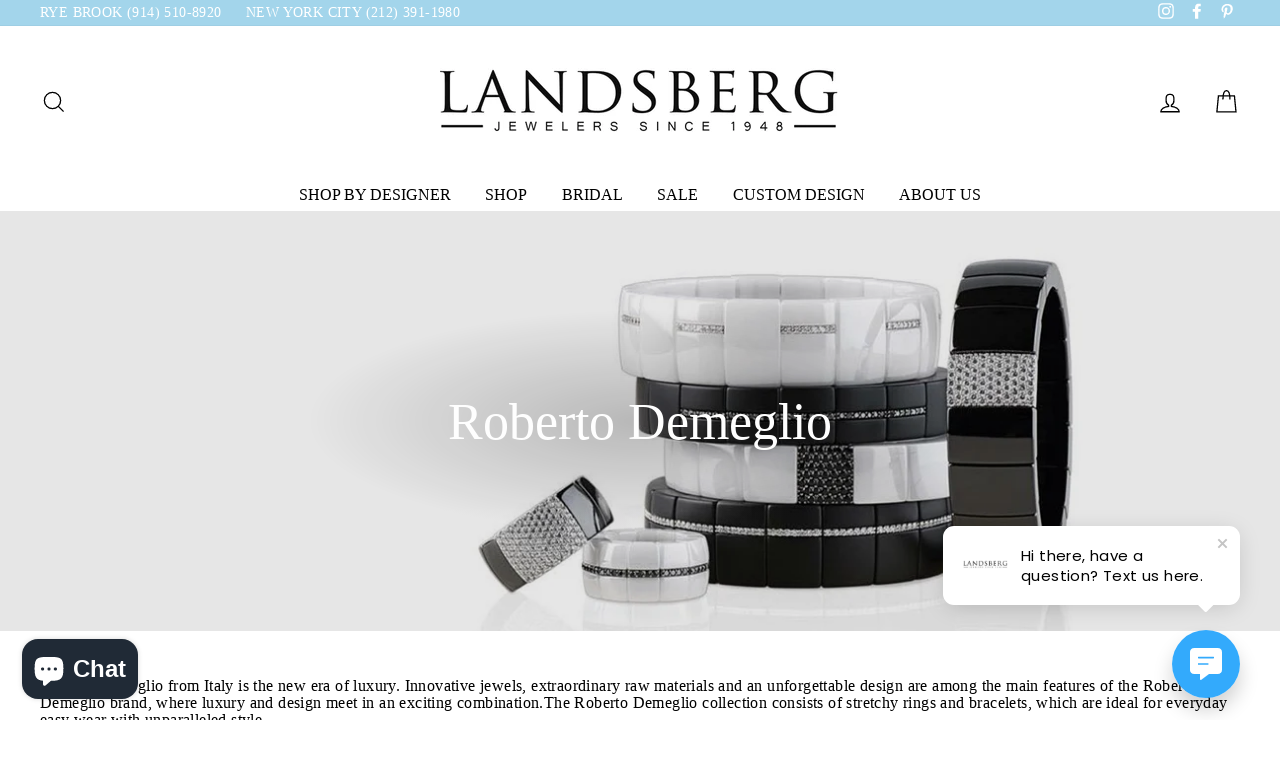

--- FILE ---
content_type: text/html; charset=utf-8
request_url: https://landsbergjewelers.com/collections/roberto-demeglio/roberto-demeglio
body_size: 35803
content:
<!doctype html>
<html class="no-js" lang="en">
<head>
<!-- Remove Duplicate Contact Page for seo ranking -->

<!-- Google Tag Manager -->
<script>(function(w,d,s,l,i){w[l]=w[l]||[];w[l].push({'gtm.start':
new Date().getTime(),event:'gtm.js'});var f=d.getElementsByTagName(s)[0],
j=d.createElement(s),dl=l!='dataLayer'?'&l='+l:'';j.async=true;j.src=
'https://www.googletagmanager.com/gtm.js?id='+i+dl;f.parentNode.insertBefore(j,f);
})(window,document,'script','dataLayer','GTM-TWCPTHM');</script>
<!-- End Google Tag Manager -->
  
<!-- Meta Pixel Code -->
<script>
!function(f,b,e,v,n,t,s)
{if(f.fbq)return;n=f.fbq=function(){n.callMethod?
n.callMethod.apply(n,arguments):n.queue.push(arguments)};
if(!f._fbq)f._fbq=n;n.push=n;n.loaded=!0;n.version='2.0';
n.queue=[];t=b.createElement(e);t.async=!0;
t.src=v;s=b.getElementsByTagName(e)[0];
s.parentNode.insertBefore(t,s)}(window, document,'script',
'https://connect.facebook.net/en_US/fbevents.js');
fbq('init', '268264478459330');
fbq('track', 'PageView');
</script>
<noscript><img height="1" width="1" style="display:none"
src="https://www.facebook.com/tr?id=268264478459330&ev=PageView&noscript=1"
/></noscript>
<!-- End Meta Pixel Code -->


  <!-- Google Tag Manager -->
<script>(function(w,d,s,l,i){w[l]=w[l]||[];w[l].push({'gtm.start':
new Date().getTime(),event:'gtm.js'});var f=d.getElementsByTagName(s)[0],
j=d.createElement(s),dl=l!='dataLayer'?'&l='+l:'';j.async=true;j.src=
'https://www.googletagmanager.com/gtm.js?id='+i+dl;f.parentNode.insertBefore(j,f);
})(window,document,'script','dataLayer','GTM-KZQMQFH');</script>
<!-- End Google Tag Manager -->
  <meta charset="utf-8">
  <meta http-equiv="X-UA-Compatible" content="IE=edge,chrome=1">
  <meta name="viewport" content="width=device-width,initial-scale=1">
  <meta name="theme-color" content="#a4d7ef">

  <!-- Google Search Console -->
  <meta name="google-site-verification" content="WlVoXP7foNYrvK_YQQFIE_75WPYyl_0hOn8bDjcONVI" />

  <link rel="canonical" href="https://landsbergjewelers.com/collections/roberto-demeglio/roberto-demeglio"><link rel="shortcut icon" href="//landsbergjewelers.com/cdn/shop/files/147602869_3866064183415422_2048797908510896081_n_32x32.png?v=1635847525" type="image/png" /><title>Roberto Demeglio Jewelry In Westchester, NY | Landsberg Jewelers |
 &ndash; Tagged &quot;Roberto Demeglio&quot;</title>
<meta name="description" content="We are a premier provider of Roberto Demeglio Jewelry In Westchester, NY. Visit our jewelry store or shop our website to find the ring."><meta property="og:site_name" content="Landsberg Jewelers">
  <meta property="og:url" content="https://landsbergjewelers.com/collections/roberto-demeglio/roberto-demeglio">
  <meta property="og:title" content="Roberto Demeglio Jewelry In Westchester, NY | Landsberg Jewelers |">
  <meta property="og:type" content="website">
  <meta property="og:description" content="We are a premier provider of Roberto Demeglio Jewelry In Westchester, NY. Visit our jewelry store or shop our website to find the ring."><meta property="og:image" content="http://landsbergjewelers.com/cdn/shop/collections/banner_DOMINO_1280x485-1_1200x630.jpg?v=1613421653">
  <meta property="og:image:secure_url" content="https://landsbergjewelers.com/cdn/shop/collections/banner_DOMINO_1280x485-1_1200x630.jpg?v=1613421653">
  <meta name="twitter:site" content="@">
  <meta name="twitter:card" content="summary_large_image">
  <meta name="twitter:title" content="Roberto Demeglio Jewelry In Westchester, NY | Landsberg Jewelers |">
  <meta name="twitter:description" content="We are a premier provider of Roberto Demeglio Jewelry In Westchester, NY. Visit our jewelry store or shop our website to find the ring.">
<style data-shopify>
  
  

  
  
  
</style>
<link href="//landsbergjewelers.com/cdn/shop/t/3/assets/theme.css?v=76463893906355963101726250948" rel="stylesheet" type="text/css" media="all" />
<style data-shopify>
  :root {
    --typeHeaderPrimary: "Times New Roman";
    --typeHeaderFallback: Times, serif;
    --typeHeaderSize: 36px;
    --typeHeaderWeight: 400;
    --typeHeaderLineHeight: 1.2;
    --typeHeaderSpacing: 0.0em;

    --typeBasePrimary:"Times New Roman";
    --typeBaseFallback:Times, serif;
    --typeBaseSize: 16px;
    --typeBaseWeight: 400;
    --typeBaseSpacing: 0.025em;
    --typeBaseLineHeight: 1.1;

    --typeCollectionTitle: 27px;

    --iconWeight: 3px;
    --iconLinecaps: miter;

    
      --buttonRadius: 0px;
    

    --colorGridOverlayOpacity: 0.1;
  }
}
</style>
<script>
    document.documentElement.className = document.documentElement.className.replace('no-js', 'js');

    window.theme = window.theme || {};
    theme.routes = {
      cart: "/cart",
      cartAdd: "/cart/add",
      cartChange: "/cart/change"
    };
    theme.strings = {
      soldOut: "Sold Out",
      unavailable: "Unavailable",
      stockLabel: "Only [count] items in stock!",
      willNotShipUntil: "Will not ship until [date]",
      willBeInStockAfter: "Will be in stock after [date]",
      waitingForStock: "Inventory on the way",
      savePrice: "Save [saved_amount]",
      cartEmpty: "Your cart is currently empty.",
      cartTermsConfirmation: "You must agree with the terms and conditions of sales to check out"
    };
    theme.settings = {
      dynamicVariantsEnable: true,
      dynamicVariantType: "button",
      cartType: "drawer",
      moneyFormat: "${{amount}}",
      saveType: "dollar",
      recentlyViewedEnabled: false,
      predictiveSearch: true,
      predictiveSearchType: "product",
      inventoryThreshold: 10,
      quickView: true,
      themeName: 'Impulse',
      themeVersion: "3.2.0"
    };
  </script>

  <script>window.performance && window.performance.mark && window.performance.mark('shopify.content_for_header.start');</script><meta name="facebook-domain-verification" content="j3p8e42b9waed3jg5c55voshfs2khj">
<meta name="facebook-domain-verification" content="17r6jklpx06br86xhtcn7dhpbdpkmt">
<meta name="google-site-verification" content="WlVoXP7foNYrvK_YQQFIE_75WPYyl_0hOn8bDjcONVI">
<meta id="shopify-digital-wallet" name="shopify-digital-wallet" content="/43359731877/digital_wallets/dialog">
<meta name="shopify-checkout-api-token" content="d105e2db2dc76e3e971cf0a03232ba56">
<meta id="in-context-paypal-metadata" data-shop-id="43359731877" data-venmo-supported="false" data-environment="production" data-locale="en_US" data-paypal-v4="true" data-currency="USD">
<link rel="alternate" type="application/atom+xml" title="Feed" href="/collections/roberto-demeglio/roberto-demeglio.atom" />
<link rel="alternate" type="application/json+oembed" href="https://landsbergjewelers.com/collections/roberto-demeglio/roberto-demeglio.oembed">
<script async="async" src="/checkouts/internal/preloads.js?locale=en-US"></script>
<link rel="preconnect" href="https://shop.app" crossorigin="anonymous">
<script async="async" src="https://shop.app/checkouts/internal/preloads.js?locale=en-US&shop_id=43359731877" crossorigin="anonymous"></script>
<script id="apple-pay-shop-capabilities" type="application/json">{"shopId":43359731877,"countryCode":"US","currencyCode":"USD","merchantCapabilities":["supports3DS"],"merchantId":"gid:\/\/shopify\/Shop\/43359731877","merchantName":"Landsberg Jewelers","requiredBillingContactFields":["postalAddress","email","phone"],"requiredShippingContactFields":["postalAddress","email","phone"],"shippingType":"shipping","supportedNetworks":["visa","masterCard","amex","discover","elo","jcb"],"total":{"type":"pending","label":"Landsberg Jewelers","amount":"1.00"},"shopifyPaymentsEnabled":true,"supportsSubscriptions":true}</script>
<script id="shopify-features" type="application/json">{"accessToken":"d105e2db2dc76e3e971cf0a03232ba56","betas":["rich-media-storefront-analytics"],"domain":"landsbergjewelers.com","predictiveSearch":true,"shopId":43359731877,"locale":"en"}</script>
<script>var Shopify = Shopify || {};
Shopify.shop = "landsberg-jewelers.myshopify.com";
Shopify.locale = "en";
Shopify.currency = {"active":"USD","rate":"1.0"};
Shopify.country = "US";
Shopify.theme = {"name":"Landsberg Jewelers - Original","id":111795503269,"schema_name":"Impulse","schema_version":"3.2.0","theme_store_id":857,"role":"main"};
Shopify.theme.handle = "null";
Shopify.theme.style = {"id":null,"handle":null};
Shopify.cdnHost = "landsbergjewelers.com/cdn";
Shopify.routes = Shopify.routes || {};
Shopify.routes.root = "/";</script>
<script type="module">!function(o){(o.Shopify=o.Shopify||{}).modules=!0}(window);</script>
<script>!function(o){function n(){var o=[];function n(){o.push(Array.prototype.slice.apply(arguments))}return n.q=o,n}var t=o.Shopify=o.Shopify||{};t.loadFeatures=n(),t.autoloadFeatures=n()}(window);</script>
<script>
  window.ShopifyPay = window.ShopifyPay || {};
  window.ShopifyPay.apiHost = "shop.app\/pay";
  window.ShopifyPay.redirectState = null;
</script>
<script id="shop-js-analytics" type="application/json">{"pageType":"collection"}</script>
<script defer="defer" async type="module" src="//landsbergjewelers.com/cdn/shopifycloud/shop-js/modules/v2/client.init-shop-cart-sync_BT-GjEfc.en.esm.js"></script>
<script defer="defer" async type="module" src="//landsbergjewelers.com/cdn/shopifycloud/shop-js/modules/v2/chunk.common_D58fp_Oc.esm.js"></script>
<script defer="defer" async type="module" src="//landsbergjewelers.com/cdn/shopifycloud/shop-js/modules/v2/chunk.modal_xMitdFEc.esm.js"></script>
<script type="module">
  await import("//landsbergjewelers.com/cdn/shopifycloud/shop-js/modules/v2/client.init-shop-cart-sync_BT-GjEfc.en.esm.js");
await import("//landsbergjewelers.com/cdn/shopifycloud/shop-js/modules/v2/chunk.common_D58fp_Oc.esm.js");
await import("//landsbergjewelers.com/cdn/shopifycloud/shop-js/modules/v2/chunk.modal_xMitdFEc.esm.js");

  window.Shopify.SignInWithShop?.initShopCartSync?.({"fedCMEnabled":true,"windoidEnabled":true});

</script>
<script>
  window.Shopify = window.Shopify || {};
  if (!window.Shopify.featureAssets) window.Shopify.featureAssets = {};
  window.Shopify.featureAssets['shop-js'] = {"shop-cart-sync":["modules/v2/client.shop-cart-sync_DZOKe7Ll.en.esm.js","modules/v2/chunk.common_D58fp_Oc.esm.js","modules/v2/chunk.modal_xMitdFEc.esm.js"],"init-fed-cm":["modules/v2/client.init-fed-cm_B6oLuCjv.en.esm.js","modules/v2/chunk.common_D58fp_Oc.esm.js","modules/v2/chunk.modal_xMitdFEc.esm.js"],"shop-cash-offers":["modules/v2/client.shop-cash-offers_D2sdYoxE.en.esm.js","modules/v2/chunk.common_D58fp_Oc.esm.js","modules/v2/chunk.modal_xMitdFEc.esm.js"],"shop-login-button":["modules/v2/client.shop-login-button_QeVjl5Y3.en.esm.js","modules/v2/chunk.common_D58fp_Oc.esm.js","modules/v2/chunk.modal_xMitdFEc.esm.js"],"pay-button":["modules/v2/client.pay-button_DXTOsIq6.en.esm.js","modules/v2/chunk.common_D58fp_Oc.esm.js","modules/v2/chunk.modal_xMitdFEc.esm.js"],"shop-button":["modules/v2/client.shop-button_DQZHx9pm.en.esm.js","modules/v2/chunk.common_D58fp_Oc.esm.js","modules/v2/chunk.modal_xMitdFEc.esm.js"],"avatar":["modules/v2/client.avatar_BTnouDA3.en.esm.js"],"init-windoid":["modules/v2/client.init-windoid_CR1B-cfM.en.esm.js","modules/v2/chunk.common_D58fp_Oc.esm.js","modules/v2/chunk.modal_xMitdFEc.esm.js"],"init-shop-for-new-customer-accounts":["modules/v2/client.init-shop-for-new-customer-accounts_C_vY_xzh.en.esm.js","modules/v2/client.shop-login-button_QeVjl5Y3.en.esm.js","modules/v2/chunk.common_D58fp_Oc.esm.js","modules/v2/chunk.modal_xMitdFEc.esm.js"],"init-shop-email-lookup-coordinator":["modules/v2/client.init-shop-email-lookup-coordinator_BI7n9ZSv.en.esm.js","modules/v2/chunk.common_D58fp_Oc.esm.js","modules/v2/chunk.modal_xMitdFEc.esm.js"],"init-shop-cart-sync":["modules/v2/client.init-shop-cart-sync_BT-GjEfc.en.esm.js","modules/v2/chunk.common_D58fp_Oc.esm.js","modules/v2/chunk.modal_xMitdFEc.esm.js"],"shop-toast-manager":["modules/v2/client.shop-toast-manager_DiYdP3xc.en.esm.js","modules/v2/chunk.common_D58fp_Oc.esm.js","modules/v2/chunk.modal_xMitdFEc.esm.js"],"init-customer-accounts":["modules/v2/client.init-customer-accounts_D9ZNqS-Q.en.esm.js","modules/v2/client.shop-login-button_QeVjl5Y3.en.esm.js","modules/v2/chunk.common_D58fp_Oc.esm.js","modules/v2/chunk.modal_xMitdFEc.esm.js"],"init-customer-accounts-sign-up":["modules/v2/client.init-customer-accounts-sign-up_iGw4briv.en.esm.js","modules/v2/client.shop-login-button_QeVjl5Y3.en.esm.js","modules/v2/chunk.common_D58fp_Oc.esm.js","modules/v2/chunk.modal_xMitdFEc.esm.js"],"shop-follow-button":["modules/v2/client.shop-follow-button_CqMgW2wH.en.esm.js","modules/v2/chunk.common_D58fp_Oc.esm.js","modules/v2/chunk.modal_xMitdFEc.esm.js"],"checkout-modal":["modules/v2/client.checkout-modal_xHeaAweL.en.esm.js","modules/v2/chunk.common_D58fp_Oc.esm.js","modules/v2/chunk.modal_xMitdFEc.esm.js"],"shop-login":["modules/v2/client.shop-login_D91U-Q7h.en.esm.js","modules/v2/chunk.common_D58fp_Oc.esm.js","modules/v2/chunk.modal_xMitdFEc.esm.js"],"lead-capture":["modules/v2/client.lead-capture_BJmE1dJe.en.esm.js","modules/v2/chunk.common_D58fp_Oc.esm.js","modules/v2/chunk.modal_xMitdFEc.esm.js"],"payment-terms":["modules/v2/client.payment-terms_Ci9AEqFq.en.esm.js","modules/v2/chunk.common_D58fp_Oc.esm.js","modules/v2/chunk.modal_xMitdFEc.esm.js"]};
</script>
<script>(function() {
  var isLoaded = false;
  function asyncLoad() {
    if (isLoaded) return;
    isLoaded = true;
    var urls = ["https:\/\/outlanefeatures.com\/static\/outlane-features.js?shop=landsberg-jewelers.myshopify.com","https:\/\/cdn.shopify.com\/s\/files\/1\/0433\/5973\/1877\/t\/3\/assets\/globo.formbuilder.init.js?v=1617023388\u0026shop=landsberg-jewelers.myshopify.com","https:\/\/instafeed.nfcube.com\/cdn\/cacb207695ba2a7811d718446d36f4c3.js?shop=landsberg-jewelers.myshopify.com"];
    for (var i = 0; i < urls.length; i++) {
      var s = document.createElement('script');
      s.type = 'text/javascript';
      s.async = true;
      s.src = urls[i];
      var x = document.getElementsByTagName('script')[0];
      x.parentNode.insertBefore(s, x);
    }
  };
  if(window.attachEvent) {
    window.attachEvent('onload', asyncLoad);
  } else {
    window.addEventListener('load', asyncLoad, false);
  }
})();</script>
<script id="__st">var __st={"a":43359731877,"offset":-18000,"reqid":"9cbd24d9-efef-4321-b22a-e39dc805a30c-1769448993","pageurl":"landsbergjewelers.com\/collections\/roberto-demeglio\/roberto-demeglio","u":"83bed7f54ee6","p":"collection","rtyp":"collection","rid":232164982949};</script>
<script>window.ShopifyPaypalV4VisibilityTracking = true;</script>
<script id="captcha-bootstrap">!function(){'use strict';const t='contact',e='account',n='new_comment',o=[[t,t],['blogs',n],['comments',n],[t,'customer']],c=[[e,'customer_login'],[e,'guest_login'],[e,'recover_customer_password'],[e,'create_customer']],r=t=>t.map((([t,e])=>`form[action*='/${t}']:not([data-nocaptcha='true']) input[name='form_type'][value='${e}']`)).join(','),a=t=>()=>t?[...document.querySelectorAll(t)].map((t=>t.form)):[];function s(){const t=[...o],e=r(t);return a(e)}const i='password',u='form_key',d=['recaptcha-v3-token','g-recaptcha-response','h-captcha-response',i],f=()=>{try{return window.sessionStorage}catch{return}},m='__shopify_v',_=t=>t.elements[u];function p(t,e,n=!1){try{const o=window.sessionStorage,c=JSON.parse(o.getItem(e)),{data:r}=function(t){const{data:e,action:n}=t;return t[m]||n?{data:e,action:n}:{data:t,action:n}}(c);for(const[e,n]of Object.entries(r))t.elements[e]&&(t.elements[e].value=n);n&&o.removeItem(e)}catch(o){console.error('form repopulation failed',{error:o})}}const l='form_type',E='cptcha';function T(t){t.dataset[E]=!0}const w=window,h=w.document,L='Shopify',v='ce_forms',y='captcha';let A=!1;((t,e)=>{const n=(g='f06e6c50-85a8-45c8-87d0-21a2b65856fe',I='https://cdn.shopify.com/shopifycloud/storefront-forms-hcaptcha/ce_storefront_forms_captcha_hcaptcha.v1.5.2.iife.js',D={infoText:'Protected by hCaptcha',privacyText:'Privacy',termsText:'Terms'},(t,e,n)=>{const o=w[L][v],c=o.bindForm;if(c)return c(t,g,e,D).then(n);var r;o.q.push([[t,g,e,D],n]),r=I,A||(h.body.append(Object.assign(h.createElement('script'),{id:'captcha-provider',async:!0,src:r})),A=!0)});var g,I,D;w[L]=w[L]||{},w[L][v]=w[L][v]||{},w[L][v].q=[],w[L][y]=w[L][y]||{},w[L][y].protect=function(t,e){n(t,void 0,e),T(t)},Object.freeze(w[L][y]),function(t,e,n,w,h,L){const[v,y,A,g]=function(t,e,n){const i=e?o:[],u=t?c:[],d=[...i,...u],f=r(d),m=r(i),_=r(d.filter((([t,e])=>n.includes(e))));return[a(f),a(m),a(_),s()]}(w,h,L),I=t=>{const e=t.target;return e instanceof HTMLFormElement?e:e&&e.form},D=t=>v().includes(t);t.addEventListener('submit',(t=>{const e=I(t);if(!e)return;const n=D(e)&&!e.dataset.hcaptchaBound&&!e.dataset.recaptchaBound,o=_(e),c=g().includes(e)&&(!o||!o.value);(n||c)&&t.preventDefault(),c&&!n&&(function(t){try{if(!f())return;!function(t){const e=f();if(!e)return;const n=_(t);if(!n)return;const o=n.value;o&&e.removeItem(o)}(t);const e=Array.from(Array(32),(()=>Math.random().toString(36)[2])).join('');!function(t,e){_(t)||t.append(Object.assign(document.createElement('input'),{type:'hidden',name:u})),t.elements[u].value=e}(t,e),function(t,e){const n=f();if(!n)return;const o=[...t.querySelectorAll(`input[type='${i}']`)].map((({name:t})=>t)),c=[...d,...o],r={};for(const[a,s]of new FormData(t).entries())c.includes(a)||(r[a]=s);n.setItem(e,JSON.stringify({[m]:1,action:t.action,data:r}))}(t,e)}catch(e){console.error('failed to persist form',e)}}(e),e.submit())}));const S=(t,e)=>{t&&!t.dataset[E]&&(n(t,e.some((e=>e===t))),T(t))};for(const o of['focusin','change'])t.addEventListener(o,(t=>{const e=I(t);D(e)&&S(e,y())}));const B=e.get('form_key'),M=e.get(l),P=B&&M;t.addEventListener('DOMContentLoaded',(()=>{const t=y();if(P)for(const e of t)e.elements[l].value===M&&p(e,B);[...new Set([...A(),...v().filter((t=>'true'===t.dataset.shopifyCaptcha))])].forEach((e=>S(e,t)))}))}(h,new URLSearchParams(w.location.search),n,t,e,['guest_login'])})(!0,!0)}();</script>
<script integrity="sha256-4kQ18oKyAcykRKYeNunJcIwy7WH5gtpwJnB7kiuLZ1E=" data-source-attribution="shopify.loadfeatures" defer="defer" src="//landsbergjewelers.com/cdn/shopifycloud/storefront/assets/storefront/load_feature-a0a9edcb.js" crossorigin="anonymous"></script>
<script crossorigin="anonymous" defer="defer" src="//landsbergjewelers.com/cdn/shopifycloud/storefront/assets/shopify_pay/storefront-65b4c6d7.js?v=20250812"></script>
<script data-source-attribution="shopify.dynamic_checkout.dynamic.init">var Shopify=Shopify||{};Shopify.PaymentButton=Shopify.PaymentButton||{isStorefrontPortableWallets:!0,init:function(){window.Shopify.PaymentButton.init=function(){};var t=document.createElement("script");t.src="https://landsbergjewelers.com/cdn/shopifycloud/portable-wallets/latest/portable-wallets.en.js",t.type="module",document.head.appendChild(t)}};
</script>
<script data-source-attribution="shopify.dynamic_checkout.buyer_consent">
  function portableWalletsHideBuyerConsent(e){var t=document.getElementById("shopify-buyer-consent"),n=document.getElementById("shopify-subscription-policy-button");t&&n&&(t.classList.add("hidden"),t.setAttribute("aria-hidden","true"),n.removeEventListener("click",e))}function portableWalletsShowBuyerConsent(e){var t=document.getElementById("shopify-buyer-consent"),n=document.getElementById("shopify-subscription-policy-button");t&&n&&(t.classList.remove("hidden"),t.removeAttribute("aria-hidden"),n.addEventListener("click",e))}window.Shopify?.PaymentButton&&(window.Shopify.PaymentButton.hideBuyerConsent=portableWalletsHideBuyerConsent,window.Shopify.PaymentButton.showBuyerConsent=portableWalletsShowBuyerConsent);
</script>
<script data-source-attribution="shopify.dynamic_checkout.cart.bootstrap">document.addEventListener("DOMContentLoaded",(function(){function t(){return document.querySelector("shopify-accelerated-checkout-cart, shopify-accelerated-checkout")}if(t())Shopify.PaymentButton.init();else{new MutationObserver((function(e,n){t()&&(Shopify.PaymentButton.init(),n.disconnect())})).observe(document.body,{childList:!0,subtree:!0})}}));
</script>
<link id="shopify-accelerated-checkout-styles" rel="stylesheet" media="screen" href="https://landsbergjewelers.com/cdn/shopifycloud/portable-wallets/latest/accelerated-checkout-backwards-compat.css" crossorigin="anonymous">
<style id="shopify-accelerated-checkout-cart">
        #shopify-buyer-consent {
  margin-top: 1em;
  display: inline-block;
  width: 100%;
}

#shopify-buyer-consent.hidden {
  display: none;
}

#shopify-subscription-policy-button {
  background: none;
  border: none;
  padding: 0;
  text-decoration: underline;
  font-size: inherit;
  cursor: pointer;
}

#shopify-subscription-policy-button::before {
  box-shadow: none;
}

      </style>

<script>window.performance && window.performance.mark && window.performance.mark('shopify.content_for_header.end');</script>

  <script src="//landsbergjewelers.com/cdn/shop/t/3/assets/vendor-scripts-v6.js" ></script>

  

  <script src="//landsbergjewelers.com/cdn/shop/t/3/assets/theme.js?v=87041419874498023311600125459" ></script><!-- QIKIFY NAVIGATOR START --> <script id="qikify-navigator"> 'use strict'; var shopifyCurrencyFormat = "${{amount}}"; var shopifyLinkLists = [{ id: "main-menu", title: "Main menu", items: ["#","/collections/all","#","/collections/sale/sale","/pages/custom-design","/pages/about-us",], },{ id: "footer", title: "Shop", items: ["/pages/engagment","/collections","/pages/custom-design",], },{ id: "351107317925-child-f60bf5e211de5ffa61240a513b416be4-legacy-bridal", title: "Bridal", items: ["/collections/bridal-jewelry","/collections/engagement-rings","/collections/wedding-rings","/pages/diamond-education",], },{ id: "header", title: "HEADER", items: ["tel:+1-914-510-8920","tel:+1-212-391-1980",], },{ id: "about-us", title: "About Us", items: ["/pages/about-us","/pages/contact-us","/policies/shipping-policy","/policies/refund-policy","/blogs/news","/policies/terms-of-service",], },{ id: "351107481765-child-662623c1e5673e21f57f1996ba136d55-legacy-about-us", title: "About Us", items: ["/pages/about-us","/pages/contact-us","/pages/services","/pages/diamond-education","/blogs/news",], },{ id: "383031705765-child-1eeea9d9e6d01677dd75c3e6093910ab-legacy-shop-by-designer", title: "Shop by Designer", items: ["#","#","#","#",], },{ id: "379744387237-child-15796abd7161e689cfe1678e65206a3c-legacy-engagement-rings", title: "Engagement Rings", items: ["/collections/semi-mounts","/collections/pre-set-engagement-rings",], },{ id: "393252110501-child-3efaff287db4c0bc9588dc0464cd2049-legacy-wedding-bands", title: "Wedding Bands", items: ["/collections/ladies-wedding-rings",], },{ id: "393252339877-child-e566980e6e5c4b5d921a79dea7c58bce-legacy-diamonds", title: "Diamonds", items: ["/pages/diamond-education",], },{ id: "398665515173-child-cc84fa925c411e9770d7167c39a05501-legacy-a-f", title: "A - F", items: ["/collections/aspery-and-guldag","/collections/bez-ambar","/collections/christopher-designs","/collections/doves","/collections/extensible-collection","/collections/fope",], },{ id: "398665547941-child-2d2e348ce28adc1131f45b17e9e6e151-legacy-g-l", title: "G - L", items: ["/pages/gabriel-co-bridal","/collections/hulchi-belluni","/collections/jb-star","/collections/john-apel","/collections/kate-maller-jewelry","/collections/lauren-k","/collections/locman-watches",], },{ id: "398666662053-child-691af4afa568a069afa628c1b47e4d4f-legacy-m-p", title: "M - P", items: ["/collections/mariska-desert-gold","/collections/martin-flyer","/collections/mattioli","/collections/moritz-glik","/collections/normani","/collections/penny-preville",], },{ id: "398666694821-child-7882b8082764be62a33f9f3dc148b634-legacy-q-z", title: "Q - Z", items: ["/collections/rachel-reid","/collections/roberto-demeglio","/collections/shy-creations","/collections/walters-faith",], },{ id: "489159885017-child-9ee450e3ba85c74380b0b519de7d2ba9-legacy-shop", title: "Shop", items: ["/collections/bracelets","/collections/earrings","/collections/necklaces","/collections/rings","#",], },{ id: "351107448997-child-fe617318e88b68e52801ddc650355672-legacy-bracelets", title: "Bracelets", items: ["/collections/bangles","/collections/cuffs","/collections/diamond-bracelets","/collections/link-bracelets","/collections/stretchy","/collections/mens-bracelets/men's-bracelets",], },{ id: "351107416229-child-e7001cde047be7093b81b9d65af8c2f9-legacy-earrings", title: "Earrings", items: ["/collections/dangle-earrings","/collections/hoop","/collections/studs",], },{ id: "351107383461-child-34722105f4883c7ca4c163d4a110223d-legacy-necklaces", title: "Necklaces", items: ["/collections/chains","/collections/long-chains","/collections/pendants","/collections/charms","/collections/mens-necklaces/men's-necklaces",], },{ id: "351107350693-child-1e2934c829127260037ed594f97b1c48-legacy-rings", title: "Rings", items: ["/collections/eternity-bands","/collections/fashion-rings","/collections/stacking","/collections/mens-rings/Men's-Rings",], },{ id: "397261897893-child-0545d602cefa74dc37f19111bd0bb6b8-legacy-gifts-exclusive-collections", title: "Gifts & Exclusive Collections", items: ["/collections/under-500","/collections/stretchy","/collections/landsberg-luxe","/collections/confetti-collection","/collections/personalization",], },{ id: "customer-account-main-menu", title: "Customer account main menu", items: ["/","https://shopify.com/43359731877/account/orders?locale=en&region_country=US",], },]; window.shopifyLinkLists = shopifyLinkLists; window.shopifyCurrencyFormat = shopifyCurrencyFormat; </script> <!-- QIKIFY NAVIGATOR END -->
  <script id="qikify-smartmenu-status" type="application/json"></script><script id="qikify-smartmenu-data" type="application/json"></script>
  <script type="text/javascript" src="https://sdk.qikify.com/tmenu/app-v5.js?token=IpoxIFWUvTtHDTMjqd85N13jNSAYuuRn&shop=landsberg-jewelers.myshopify.com" defer="defer"></script>
<script src="https://code.jquery.com/jquery-1.12.4.js"></script>
  <!-- LocalBusiness Schema Start -->
<script type="application/ld+json">
{
"@context": "http:\/\/schema.org",
"@type": "LocalBusiness",
"url": "https://landsbergjewelers.com/",
"name": "Landsberg Jewelers",
"description": "Welcoming clients, old and new into the family, we continue to be a trusted and distinguished destination for unique designer jewelry, diamonds, engagement rings, and custom designs.",
"logo": "https://cdn.shopify.com/s/files/1/0433/5973/1877/files/614x614_400x@2x.png?v=1614729356",
"image": [
{
"@type": "imageObject",
"url": "https://cdn.shopify.com/s/files/1/0433/5973/1877/files/landsberg_026_1944x.jpeg?v=1614783253"
}
],
"telephone": "+19145108920",
"email": "Sales@LandsbergJewelers.com",
"aggregateRating": {
"@type":"AggregateRating",
"bestRating": "5.0",
"ratingValue":"5.0",
"reviewCount":"618"
},
"address": {
"@type": "PostalAddress",
"streetAddress": "132 S Ridge St, Rye Brook, NY 10573",
"addressCountry": "United States"
},
"hasMap":"https://www.google.com/maps/place/Landsberg+Jewelers/@41.0027446,-73.6827992,15z/data=!4m6!3m5!1s0x89c2973ecbf916df:0x9aa8c6404ec023b4!8m2!3d41.0027446!4d-73.6827992!16s%2Fg%2F1tdb0mgc",
"sameAs": [
"https://www.facebook.com/landsberg.jewelers",
"https://www.instagram.com/landsbergjewelers/",
"https://www.pinterest.com/landsbergjewels/"
],
"geo": {
"@type": "GeoCoordinates",
"latitude": "41.0027446",
"longitude": "-73.6827992"
},
"priceRange": "$"
}
</script>
  <link href="//landsbergjewelers.com/cdn/shop/t/3/assets/sectionhub.scss.css?v=83663420728655012161759259829" rel="stylesheet" type="text/css" media="all" /><script src="https://cdn.shopify.com/extensions/e8878072-2f6b-4e89-8082-94b04320908d/inbox-1254/assets/inbox-chat-loader.js" type="text/javascript" defer="defer"></script>
<link href="https://monorail-edge.shopifysvc.com" rel="dns-prefetch">
<script>(function(){if ("sendBeacon" in navigator && "performance" in window) {try {var session_token_from_headers = performance.getEntriesByType('navigation')[0].serverTiming.find(x => x.name == '_s').description;} catch {var session_token_from_headers = undefined;}var session_cookie_matches = document.cookie.match(/_shopify_s=([^;]*)/);var session_token_from_cookie = session_cookie_matches && session_cookie_matches.length === 2 ? session_cookie_matches[1] : "";var session_token = session_token_from_headers || session_token_from_cookie || "";function handle_abandonment_event(e) {var entries = performance.getEntries().filter(function(entry) {return /monorail-edge.shopifysvc.com/.test(entry.name);});if (!window.abandonment_tracked && entries.length === 0) {window.abandonment_tracked = true;var currentMs = Date.now();var navigation_start = performance.timing.navigationStart;var payload = {shop_id: 43359731877,url: window.location.href,navigation_start,duration: currentMs - navigation_start,session_token,page_type: "collection"};window.navigator.sendBeacon("https://monorail-edge.shopifysvc.com/v1/produce", JSON.stringify({schema_id: "online_store_buyer_site_abandonment/1.1",payload: payload,metadata: {event_created_at_ms: currentMs,event_sent_at_ms: currentMs}}));}}window.addEventListener('pagehide', handle_abandonment_event);}}());</script>
<script id="web-pixels-manager-setup">(function e(e,d,r,n,o){if(void 0===o&&(o={}),!Boolean(null===(a=null===(i=window.Shopify)||void 0===i?void 0:i.analytics)||void 0===a?void 0:a.replayQueue)){var i,a;window.Shopify=window.Shopify||{};var t=window.Shopify;t.analytics=t.analytics||{};var s=t.analytics;s.replayQueue=[],s.publish=function(e,d,r){return s.replayQueue.push([e,d,r]),!0};try{self.performance.mark("wpm:start")}catch(e){}var l=function(){var e={modern:/Edge?\/(1{2}[4-9]|1[2-9]\d|[2-9]\d{2}|\d{4,})\.\d+(\.\d+|)|Firefox\/(1{2}[4-9]|1[2-9]\d|[2-9]\d{2}|\d{4,})\.\d+(\.\d+|)|Chrom(ium|e)\/(9{2}|\d{3,})\.\d+(\.\d+|)|(Maci|X1{2}).+ Version\/(15\.\d+|(1[6-9]|[2-9]\d|\d{3,})\.\d+)([,.]\d+|)( \(\w+\)|)( Mobile\/\w+|) Safari\/|Chrome.+OPR\/(9{2}|\d{3,})\.\d+\.\d+|(CPU[ +]OS|iPhone[ +]OS|CPU[ +]iPhone|CPU IPhone OS|CPU iPad OS)[ +]+(15[._]\d+|(1[6-9]|[2-9]\d|\d{3,})[._]\d+)([._]\d+|)|Android:?[ /-](13[3-9]|1[4-9]\d|[2-9]\d{2}|\d{4,})(\.\d+|)(\.\d+|)|Android.+Firefox\/(13[5-9]|1[4-9]\d|[2-9]\d{2}|\d{4,})\.\d+(\.\d+|)|Android.+Chrom(ium|e)\/(13[3-9]|1[4-9]\d|[2-9]\d{2}|\d{4,})\.\d+(\.\d+|)|SamsungBrowser\/([2-9]\d|\d{3,})\.\d+/,legacy:/Edge?\/(1[6-9]|[2-9]\d|\d{3,})\.\d+(\.\d+|)|Firefox\/(5[4-9]|[6-9]\d|\d{3,})\.\d+(\.\d+|)|Chrom(ium|e)\/(5[1-9]|[6-9]\d|\d{3,})\.\d+(\.\d+|)([\d.]+$|.*Safari\/(?![\d.]+ Edge\/[\d.]+$))|(Maci|X1{2}).+ Version\/(10\.\d+|(1[1-9]|[2-9]\d|\d{3,})\.\d+)([,.]\d+|)( \(\w+\)|)( Mobile\/\w+|) Safari\/|Chrome.+OPR\/(3[89]|[4-9]\d|\d{3,})\.\d+\.\d+|(CPU[ +]OS|iPhone[ +]OS|CPU[ +]iPhone|CPU IPhone OS|CPU iPad OS)[ +]+(10[._]\d+|(1[1-9]|[2-9]\d|\d{3,})[._]\d+)([._]\d+|)|Android:?[ /-](13[3-9]|1[4-9]\d|[2-9]\d{2}|\d{4,})(\.\d+|)(\.\d+|)|Mobile Safari.+OPR\/([89]\d|\d{3,})\.\d+\.\d+|Android.+Firefox\/(13[5-9]|1[4-9]\d|[2-9]\d{2}|\d{4,})\.\d+(\.\d+|)|Android.+Chrom(ium|e)\/(13[3-9]|1[4-9]\d|[2-9]\d{2}|\d{4,})\.\d+(\.\d+|)|Android.+(UC? ?Browser|UCWEB|U3)[ /]?(15\.([5-9]|\d{2,})|(1[6-9]|[2-9]\d|\d{3,})\.\d+)\.\d+|SamsungBrowser\/(5\.\d+|([6-9]|\d{2,})\.\d+)|Android.+MQ{2}Browser\/(14(\.(9|\d{2,})|)|(1[5-9]|[2-9]\d|\d{3,})(\.\d+|))(\.\d+|)|K[Aa][Ii]OS\/(3\.\d+|([4-9]|\d{2,})\.\d+)(\.\d+|)/},d=e.modern,r=e.legacy,n=navigator.userAgent;return n.match(d)?"modern":n.match(r)?"legacy":"unknown"}(),u="modern"===l?"modern":"legacy",c=(null!=n?n:{modern:"",legacy:""})[u],f=function(e){return[e.baseUrl,"/wpm","/b",e.hashVersion,"modern"===e.buildTarget?"m":"l",".js"].join("")}({baseUrl:d,hashVersion:r,buildTarget:u}),m=function(e){var d=e.version,r=e.bundleTarget,n=e.surface,o=e.pageUrl,i=e.monorailEndpoint;return{emit:function(e){var a=e.status,t=e.errorMsg,s=(new Date).getTime(),l=JSON.stringify({metadata:{event_sent_at_ms:s},events:[{schema_id:"web_pixels_manager_load/3.1",payload:{version:d,bundle_target:r,page_url:o,status:a,surface:n,error_msg:t},metadata:{event_created_at_ms:s}}]});if(!i)return console&&console.warn&&console.warn("[Web Pixels Manager] No Monorail endpoint provided, skipping logging."),!1;try{return self.navigator.sendBeacon.bind(self.navigator)(i,l)}catch(e){}var u=new XMLHttpRequest;try{return u.open("POST",i,!0),u.setRequestHeader("Content-Type","text/plain"),u.send(l),!0}catch(e){return console&&console.warn&&console.warn("[Web Pixels Manager] Got an unhandled error while logging to Monorail."),!1}}}}({version:r,bundleTarget:l,surface:e.surface,pageUrl:self.location.href,monorailEndpoint:e.monorailEndpoint});try{o.browserTarget=l,function(e){var d=e.src,r=e.async,n=void 0===r||r,o=e.onload,i=e.onerror,a=e.sri,t=e.scriptDataAttributes,s=void 0===t?{}:t,l=document.createElement("script"),u=document.querySelector("head"),c=document.querySelector("body");if(l.async=n,l.src=d,a&&(l.integrity=a,l.crossOrigin="anonymous"),s)for(var f in s)if(Object.prototype.hasOwnProperty.call(s,f))try{l.dataset[f]=s[f]}catch(e){}if(o&&l.addEventListener("load",o),i&&l.addEventListener("error",i),u)u.appendChild(l);else{if(!c)throw new Error("Did not find a head or body element to append the script");c.appendChild(l)}}({src:f,async:!0,onload:function(){if(!function(){var e,d;return Boolean(null===(d=null===(e=window.Shopify)||void 0===e?void 0:e.analytics)||void 0===d?void 0:d.initialized)}()){var d=window.webPixelsManager.init(e)||void 0;if(d){var r=window.Shopify.analytics;r.replayQueue.forEach((function(e){var r=e[0],n=e[1],o=e[2];d.publishCustomEvent(r,n,o)})),r.replayQueue=[],r.publish=d.publishCustomEvent,r.visitor=d.visitor,r.initialized=!0}}},onerror:function(){return m.emit({status:"failed",errorMsg:"".concat(f," has failed to load")})},sri:function(e){var d=/^sha384-[A-Za-z0-9+/=]+$/;return"string"==typeof e&&d.test(e)}(c)?c:"",scriptDataAttributes:o}),m.emit({status:"loading"})}catch(e){m.emit({status:"failed",errorMsg:(null==e?void 0:e.message)||"Unknown error"})}}})({shopId: 43359731877,storefrontBaseUrl: "https://landsbergjewelers.com",extensionsBaseUrl: "https://extensions.shopifycdn.com/cdn/shopifycloud/web-pixels-manager",monorailEndpoint: "https://monorail-edge.shopifysvc.com/unstable/produce_batch",surface: "storefront-renderer",enabledBetaFlags: ["2dca8a86"],webPixelsConfigList: [{"id":"450298073","configuration":"{\"config\":\"{\\\"pixel_id\\\":\\\"G-JN5XWBEBMQ\\\",\\\"gtag_events\\\":[{\\\"type\\\":\\\"begin_checkout\\\",\\\"action_label\\\":\\\"G-JN5XWBEBMQ\\\"},{\\\"type\\\":\\\"search\\\",\\\"action_label\\\":\\\"G-JN5XWBEBMQ\\\"},{\\\"type\\\":\\\"view_item\\\",\\\"action_label\\\":[\\\"G-JN5XWBEBMQ\\\",\\\"MC-HSNSD704KK\\\"]},{\\\"type\\\":\\\"purchase\\\",\\\"action_label\\\":[\\\"G-JN5XWBEBMQ\\\",\\\"MC-HSNSD704KK\\\"]},{\\\"type\\\":\\\"page_view\\\",\\\"action_label\\\":[\\\"G-JN5XWBEBMQ\\\",\\\"MC-HSNSD704KK\\\"]},{\\\"type\\\":\\\"add_payment_info\\\",\\\"action_label\\\":\\\"G-JN5XWBEBMQ\\\"},{\\\"type\\\":\\\"add_to_cart\\\",\\\"action_label\\\":\\\"G-JN5XWBEBMQ\\\"}],\\\"enable_monitoring_mode\\\":false}\"}","eventPayloadVersion":"v1","runtimeContext":"OPEN","scriptVersion":"b2a88bafab3e21179ed38636efcd8a93","type":"APP","apiClientId":1780363,"privacyPurposes":[],"dataSharingAdjustments":{"protectedCustomerApprovalScopes":["read_customer_address","read_customer_email","read_customer_name","read_customer_personal_data","read_customer_phone"]}},{"id":"129794265","configuration":"{\"pixel_id\":\"727503184598191\",\"pixel_type\":\"facebook_pixel\",\"metaapp_system_user_token\":\"-\"}","eventPayloadVersion":"v1","runtimeContext":"OPEN","scriptVersion":"ca16bc87fe92b6042fbaa3acc2fbdaa6","type":"APP","apiClientId":2329312,"privacyPurposes":["ANALYTICS","MARKETING","SALE_OF_DATA"],"dataSharingAdjustments":{"protectedCustomerApprovalScopes":["read_customer_address","read_customer_email","read_customer_name","read_customer_personal_data","read_customer_phone"]}},{"id":"59965657","configuration":"{\"tagID\":\"2614032924547\"}","eventPayloadVersion":"v1","runtimeContext":"STRICT","scriptVersion":"18031546ee651571ed29edbe71a3550b","type":"APP","apiClientId":3009811,"privacyPurposes":["ANALYTICS","MARKETING","SALE_OF_DATA"],"dataSharingAdjustments":{"protectedCustomerApprovalScopes":["read_customer_address","read_customer_email","read_customer_name","read_customer_personal_data","read_customer_phone"]}},{"id":"shopify-app-pixel","configuration":"{}","eventPayloadVersion":"v1","runtimeContext":"STRICT","scriptVersion":"0450","apiClientId":"shopify-pixel","type":"APP","privacyPurposes":["ANALYTICS","MARKETING"]},{"id":"shopify-custom-pixel","eventPayloadVersion":"v1","runtimeContext":"LAX","scriptVersion":"0450","apiClientId":"shopify-pixel","type":"CUSTOM","privacyPurposes":["ANALYTICS","MARKETING"]}],isMerchantRequest: false,initData: {"shop":{"name":"Landsberg Jewelers","paymentSettings":{"currencyCode":"USD"},"myshopifyDomain":"landsberg-jewelers.myshopify.com","countryCode":"US","storefrontUrl":"https:\/\/landsbergjewelers.com"},"customer":null,"cart":null,"checkout":null,"productVariants":[],"purchasingCompany":null},},"https://landsbergjewelers.com/cdn","fcfee988w5aeb613cpc8e4bc33m6693e112",{"modern":"","legacy":""},{"shopId":"43359731877","storefrontBaseUrl":"https:\/\/landsbergjewelers.com","extensionBaseUrl":"https:\/\/extensions.shopifycdn.com\/cdn\/shopifycloud\/web-pixels-manager","surface":"storefront-renderer","enabledBetaFlags":"[\"2dca8a86\"]","isMerchantRequest":"false","hashVersion":"fcfee988w5aeb613cpc8e4bc33m6693e112","publish":"custom","events":"[[\"page_viewed\",{}],[\"collection_viewed\",{\"collection\":{\"id\":\"232164982949\",\"title\":\"Roberto Demeglio\",\"productVariants\":[{\"price\":{\"amount\":468.0,\"currencyCode\":\"USD\"},\"product\":{\"title\":\"Matte Black Ceramic and Diamond Stretch Bracelet\",\"vendor\":\"Roberto Demeglio\",\"id\":\"8237150765273\",\"untranslatedTitle\":\"Matte Black Ceramic and Diamond Stretch Bracelet\",\"url\":\"\/products\/matte-black-ceramic-stretchy-bracelet-with-5-alternating-diamond-bezels\",\"type\":\"\"},\"id\":\"44020270039257\",\"image\":{\"src\":\"\/\/landsbergjewelers.com\/cdn\/shop\/files\/2023-08-09-13-06-10.jpg?v=1734977275\"},\"sku\":\"455-00019\",\"title\":\"Default Title\",\"untranslatedTitle\":\"Default Title\"},{\"price\":{\"amount\":7900.0,\"currencyCode\":\"USD\"},\"product\":{\"title\":\"Ex-Tensible™ Fancy Cut Diamond Station Stretch Tennis Bracelet\",\"vendor\":\"Roberto Demeglio\",\"id\":\"8973024166105\",\"untranslatedTitle\":\"Ex-Tensible™ Fancy Cut Diamond Station Stretch Tennis Bracelet\",\"url\":\"\/products\/ex-tensible%E2%84%A2-multi-shape-diamond-station-stretch-tennis-bracelet-2\",\"type\":\"tennis bracelet\"},\"id\":\"45821118054617\",\"image\":{\"src\":\"\/\/landsbergjewelers.com\/cdn\/shop\/files\/FullSizeRender_3ecd54c1-3556-4d1d-ba01-71f58456a223.jpg?v=1736634113\"},\"sku\":\"170-2000638\",\"title\":\"Default Title\",\"untranslatedTitle\":\"Default Title\"},{\"price\":{\"amount\":10700.0,\"currencyCode\":\"USD\"},\"product\":{\"title\":\"Ex-Tensible™ Fancy Cut Diamond Station Stretch Tennis Bracelet\",\"vendor\":\"Roberto Demeglio\",\"id\":\"8303585001689\",\"untranslatedTitle\":\"Ex-Tensible™ Fancy Cut Diamond Station Stretch Tennis Bracelet\",\"url\":\"\/products\/18-karat-yg-stretchy-bracelet-tennis-bracelet-wd-wg-with-104-2-28tw-round-diamonds\",\"type\":\"tennis bracelet\"},\"id\":\"44128285425881\",\"image\":{\"src\":\"\/\/landsbergjewelers.com\/cdn\/shop\/files\/2023-10-06-14-26-41.jpg?v=1736546854\"},\"sku\":\"455-00030\",\"title\":\"Default Title\",\"untranslatedTitle\":\"Default Title\"},{\"price\":{\"amount\":14720.0,\"currencyCode\":\"USD\"},\"product\":{\"title\":\"Ex-Tensible™ Oval Blue Sapphire \u0026 Round Diamond Stretch Tennis Bracelet\",\"vendor\":\"Roberto Demeglio\",\"id\":\"8239770435801\",\"untranslatedTitle\":\"Ex-Tensible™ Oval Blue Sapphire \u0026 Round Diamond Stretch Tennis Bracelet\",\"url\":\"\/products\/18-karat-wg-stretchy-tennis-bracelet-with-sapphires\",\"type\":\"\"},\"id\":\"44023862034649\",\"image\":{\"src\":\"\/\/landsbergjewelers.com\/cdn\/shop\/files\/2023-08-11-16-02-23.jpg?v=1736546905\"},\"sku\":\"455-00025\",\"title\":\"Default Title\",\"untranslatedTitle\":\"Default Title\"},{\"price\":{\"amount\":8470.0,\"currencyCode\":\"USD\"},\"product\":{\"title\":\"Ex-Tensible™ Black Oval \u0026 White Diamond Station Stretch Tennis Bracelet\",\"vendor\":\"Roberto Demeglio\",\"id\":\"8311498834137\",\"untranslatedTitle\":\"Ex-Tensible™ Black Oval \u0026 White Diamond Station Stretch Tennis Bracelet\",\"url\":\"\/products\/18-karat-black-bracelet-with-70-1-10tw-black-round-diamonds-and-8-1-15tw-round-diamonds\",\"type\":\"tennis bracelet\"},\"id\":\"44145018699993\",\"image\":{\"src\":\"\/\/landsbergjewelers.com\/cdn\/shop\/files\/2023-10-11-14-51-49.jpg?v=1733685547\"},\"sku\":\"455-00031\",\"title\":\"Default Title\",\"untranslatedTitle\":\"Default Title\"},{\"price\":{\"amount\":8600.0,\"currencyCode\":\"USD\"},\"product\":{\"title\":\"Ex-Tensible™ Oval Ruby Station \u0026 Diamond Stretch Tennis Bracelet\",\"vendor\":\"Roberto Demeglio\",\"id\":\"8239760408793\",\"untranslatedTitle\":\"Ex-Tensible™ Oval Ruby Station \u0026 Diamond Stretch Tennis Bracelet\",\"url\":\"\/products\/ruby-stretchy-tennis-bracelet-wg-rg\",\"type\":\"\"},\"id\":\"44023805968601\",\"image\":{\"src\":\"\/\/landsbergjewelers.com\/cdn\/shop\/files\/2023-08-11-15-18-45.jpg?v=1734627455\"},\"sku\":\"455-00023\",\"title\":\"Default Title\",\"untranslatedTitle\":\"Default Title\"},{\"price\":{\"amount\":7130.0,\"currencyCode\":\"USD\"},\"product\":{\"title\":\"Ex-Tensible™ Oval Tsavorite \u0026 Diamond Stretch Bracelet\",\"vendor\":\"Roberto Demeglio\",\"id\":\"8239779643609\",\"untranslatedTitle\":\"Ex-Tensible™ Oval Tsavorite \u0026 Diamond Stretch Bracelet\",\"url\":\"\/products\/18-karat-wg-diamond-stretchy-bracelet-round-tsavorite-garnet\",\"type\":\"\"},\"id\":\"44023905190105\",\"image\":{\"src\":\"\/\/landsbergjewelers.com\/cdn\/shop\/files\/13197015_fpx.webp?v=1751137168\"},\"sku\":\"\",\"title\":\"Default Title\",\"untranslatedTitle\":\"Default Title\"},{\"price\":{\"amount\":648.0,\"currencyCode\":\"USD\"},\"product\":{\"title\":\"Roberto Demeglio Black Diamond Stretch Bracelet\",\"vendor\":\"Roberto Demeglio\",\"id\":\"8874159702233\",\"untranslatedTitle\":\"Roberto Demeglio Black Diamond Stretch Bracelet\",\"url\":\"\/products\/roberto-demeglio-black-diamond-stretch-bracelet\",\"type\":\"Stretchy Bracelet\"},\"id\":\"45492578386137\",\"image\":{\"src\":\"\/\/landsbergjewelers.com\/cdn\/shop\/files\/12344875_fpx.webp?v=1736625584\"},\"sku\":\"455-00050\",\"title\":\"Default Title\",\"untranslatedTitle\":\"Default Title\"},{\"price\":{\"amount\":1380.0,\"currencyCode\":\"USD\"},\"product\":{\"title\":\"Roberto Demeglio Link Stretch Bracelet\",\"vendor\":\"Roberto Demeglio\",\"id\":\"8874144235737\",\"untranslatedTitle\":\"Roberto Demeglio Link Stretch Bracelet\",\"url\":\"\/products\/robert-demeglio-link-stretch-bracelet\",\"type\":\"Stretchy Bracelet\"},\"id\":\"45492525826265\",\"image\":{\"src\":\"\/\/landsbergjewelers.com\/cdn\/shop\/files\/13456681_fpx.webp?v=1736625319\"},\"sku\":\"455-00051\",\"title\":\"Default Title\",\"untranslatedTitle\":\"Default Title\"},{\"price\":{\"amount\":2240.0,\"currencyCode\":\"USD\"},\"product\":{\"title\":\"Roberto Demeglio Matte Black Diamond Bracelet\",\"vendor\":\"Roberto Demeglio\",\"id\":\"8874109239513\",\"untranslatedTitle\":\"Roberto Demeglio Matte Black Diamond Bracelet\",\"url\":\"\/products\/roberto-demeglio-matte-black-diamond-bracelet\",\"type\":\"\"},\"id\":\"45492457046233\",\"image\":{\"src\":\"\/\/landsbergjewelers.com\/cdn\/shop\/files\/425158_90903_1800x1800_6b3afa9e-9e49-4d90-b30b-4aff5a70a970.webp?v=1734977414\"},\"sku\":\"170-2000600\",\"title\":\"Default Title\",\"untranslatedTitle\":\"Default Title\"},{\"price\":{\"amount\":4968.0,\"currencyCode\":\"USD\"},\"product\":{\"title\":\"Roberto Demeglio 'Scacco' Glossy Black \u0026 Diamond Stretchy Bracelet\",\"vendor\":\"Roberto Demeglio\",\"id\":\"6035818938533\",\"untranslatedTitle\":\"Roberto Demeglio 'Scacco' Glossy Black \u0026 Diamond Stretchy Bracelet\",\"url\":\"\/products\/roberto-demeglio-scacco-glossy-black-diamond-stretchy-bracelet\",\"type\":\"Bracelets\"},\"id\":\"37537052885157\",\"image\":{\"src\":\"\/\/landsbergjewelers.com\/cdn\/shop\/products\/ScreenShot2020-12-28at9.19.02PM.jpg?v=1736625461\"},\"sku\":\"170-02213\",\"title\":\"Default Title\",\"untranslatedTitle\":\"Default Title\"}]}}]]"});</script><script>
  window.ShopifyAnalytics = window.ShopifyAnalytics || {};
  window.ShopifyAnalytics.meta = window.ShopifyAnalytics.meta || {};
  window.ShopifyAnalytics.meta.currency = 'USD';
  var meta = {"products":[{"id":8237150765273,"gid":"gid:\/\/shopify\/Product\/8237150765273","vendor":"Roberto Demeglio","type":"","handle":"matte-black-ceramic-stretchy-bracelet-with-5-alternating-diamond-bezels","variants":[{"id":44020270039257,"price":46800,"name":"Matte Black Ceramic and Diamond Stretch Bracelet","public_title":null,"sku":"455-00019"}],"remote":false},{"id":8973024166105,"gid":"gid:\/\/shopify\/Product\/8973024166105","vendor":"Roberto Demeglio","type":"tennis bracelet","handle":"ex-tensible™-multi-shape-diamond-station-stretch-tennis-bracelet-2","variants":[{"id":45821118054617,"price":790000,"name":"Ex-Tensible™ Fancy Cut Diamond Station Stretch Tennis Bracelet","public_title":null,"sku":"170-2000638"}],"remote":false},{"id":8303585001689,"gid":"gid:\/\/shopify\/Product\/8303585001689","vendor":"Roberto Demeglio","type":"tennis bracelet","handle":"18-karat-yg-stretchy-bracelet-tennis-bracelet-wd-wg-with-104-2-28tw-round-diamonds","variants":[{"id":44128285425881,"price":1070000,"name":"Ex-Tensible™ Fancy Cut Diamond Station Stretch Tennis Bracelet","public_title":null,"sku":"455-00030"}],"remote":false},{"id":8239770435801,"gid":"gid:\/\/shopify\/Product\/8239770435801","vendor":"Roberto Demeglio","type":"","handle":"18-karat-wg-stretchy-tennis-bracelet-with-sapphires","variants":[{"id":44023862034649,"price":1472000,"name":"Ex-Tensible™ Oval Blue Sapphire \u0026 Round Diamond Stretch Tennis Bracelet","public_title":null,"sku":"455-00025"}],"remote":false},{"id":8311498834137,"gid":"gid:\/\/shopify\/Product\/8311498834137","vendor":"Roberto Demeglio","type":"tennis bracelet","handle":"18-karat-black-bracelet-with-70-1-10tw-black-round-diamonds-and-8-1-15tw-round-diamonds","variants":[{"id":44145018699993,"price":847000,"name":"Ex-Tensible™ Black Oval \u0026 White Diamond Station Stretch Tennis Bracelet","public_title":null,"sku":"455-00031"}],"remote":false},{"id":8239760408793,"gid":"gid:\/\/shopify\/Product\/8239760408793","vendor":"Roberto Demeglio","type":"","handle":"ruby-stretchy-tennis-bracelet-wg-rg","variants":[{"id":44023805968601,"price":860000,"name":"Ex-Tensible™ Oval Ruby Station \u0026 Diamond Stretch Tennis Bracelet","public_title":null,"sku":"455-00023"}],"remote":false},{"id":8239779643609,"gid":"gid:\/\/shopify\/Product\/8239779643609","vendor":"Roberto Demeglio","type":"","handle":"18-karat-wg-diamond-stretchy-bracelet-round-tsavorite-garnet","variants":[{"id":44023905190105,"price":713000,"name":"Ex-Tensible™ Oval Tsavorite \u0026 Diamond Stretch Bracelet","public_title":null,"sku":""}],"remote":false},{"id":8874159702233,"gid":"gid:\/\/shopify\/Product\/8874159702233","vendor":"Roberto Demeglio","type":"Stretchy Bracelet","handle":"roberto-demeglio-black-diamond-stretch-bracelet","variants":[{"id":45492578386137,"price":64800,"name":"Roberto Demeglio Black Diamond Stretch Bracelet","public_title":null,"sku":"455-00050"}],"remote":false},{"id":8874144235737,"gid":"gid:\/\/shopify\/Product\/8874144235737","vendor":"Roberto Demeglio","type":"Stretchy Bracelet","handle":"robert-demeglio-link-stretch-bracelet","variants":[{"id":45492525826265,"price":138000,"name":"Roberto Demeglio Link Stretch Bracelet","public_title":null,"sku":"455-00051"}],"remote":false},{"id":8874109239513,"gid":"gid:\/\/shopify\/Product\/8874109239513","vendor":"Roberto Demeglio","type":"","handle":"roberto-demeglio-matte-black-diamond-bracelet","variants":[{"id":45492457046233,"price":224000,"name":"Roberto Demeglio Matte Black Diamond Bracelet","public_title":null,"sku":"170-2000600"}],"remote":false},{"id":6035818938533,"gid":"gid:\/\/shopify\/Product\/6035818938533","vendor":"Roberto Demeglio","type":"Bracelets","handle":"roberto-demeglio-scacco-glossy-black-diamond-stretchy-bracelet","variants":[{"id":37537052885157,"price":496800,"name":"Roberto Demeglio 'Scacco' Glossy Black \u0026 Diamond Stretchy Bracelet","public_title":null,"sku":"170-02213"}],"remote":false}],"page":{"pageType":"collection","resourceType":"collection","resourceId":232164982949,"requestId":"9cbd24d9-efef-4321-b22a-e39dc805a30c-1769448993"}};
  for (var attr in meta) {
    window.ShopifyAnalytics.meta[attr] = meta[attr];
  }
</script>
<script class="analytics">
  (function () {
    var customDocumentWrite = function(content) {
      var jquery = null;

      if (window.jQuery) {
        jquery = window.jQuery;
      } else if (window.Checkout && window.Checkout.$) {
        jquery = window.Checkout.$;
      }

      if (jquery) {
        jquery('body').append(content);
      }
    };

    var hasLoggedConversion = function(token) {
      if (token) {
        return document.cookie.indexOf('loggedConversion=' + token) !== -1;
      }
      return false;
    }

    var setCookieIfConversion = function(token) {
      if (token) {
        var twoMonthsFromNow = new Date(Date.now());
        twoMonthsFromNow.setMonth(twoMonthsFromNow.getMonth() + 2);

        document.cookie = 'loggedConversion=' + token + '; expires=' + twoMonthsFromNow;
      }
    }

    var trekkie = window.ShopifyAnalytics.lib = window.trekkie = window.trekkie || [];
    if (trekkie.integrations) {
      return;
    }
    trekkie.methods = [
      'identify',
      'page',
      'ready',
      'track',
      'trackForm',
      'trackLink'
    ];
    trekkie.factory = function(method) {
      return function() {
        var args = Array.prototype.slice.call(arguments);
        args.unshift(method);
        trekkie.push(args);
        return trekkie;
      };
    };
    for (var i = 0; i < trekkie.methods.length; i++) {
      var key = trekkie.methods[i];
      trekkie[key] = trekkie.factory(key);
    }
    trekkie.load = function(config) {
      trekkie.config = config || {};
      trekkie.config.initialDocumentCookie = document.cookie;
      var first = document.getElementsByTagName('script')[0];
      var script = document.createElement('script');
      script.type = 'text/javascript';
      script.onerror = function(e) {
        var scriptFallback = document.createElement('script');
        scriptFallback.type = 'text/javascript';
        scriptFallback.onerror = function(error) {
                var Monorail = {
      produce: function produce(monorailDomain, schemaId, payload) {
        var currentMs = new Date().getTime();
        var event = {
          schema_id: schemaId,
          payload: payload,
          metadata: {
            event_created_at_ms: currentMs,
            event_sent_at_ms: currentMs
          }
        };
        return Monorail.sendRequest("https://" + monorailDomain + "/v1/produce", JSON.stringify(event));
      },
      sendRequest: function sendRequest(endpointUrl, payload) {
        // Try the sendBeacon API
        if (window && window.navigator && typeof window.navigator.sendBeacon === 'function' && typeof window.Blob === 'function' && !Monorail.isIos12()) {
          var blobData = new window.Blob([payload], {
            type: 'text/plain'
          });

          if (window.navigator.sendBeacon(endpointUrl, blobData)) {
            return true;
          } // sendBeacon was not successful

        } // XHR beacon

        var xhr = new XMLHttpRequest();

        try {
          xhr.open('POST', endpointUrl);
          xhr.setRequestHeader('Content-Type', 'text/plain');
          xhr.send(payload);
        } catch (e) {
          console.log(e);
        }

        return false;
      },
      isIos12: function isIos12() {
        return window.navigator.userAgent.lastIndexOf('iPhone; CPU iPhone OS 12_') !== -1 || window.navigator.userAgent.lastIndexOf('iPad; CPU OS 12_') !== -1;
      }
    };
    Monorail.produce('monorail-edge.shopifysvc.com',
      'trekkie_storefront_load_errors/1.1',
      {shop_id: 43359731877,
      theme_id: 111795503269,
      app_name: "storefront",
      context_url: window.location.href,
      source_url: "//landsbergjewelers.com/cdn/s/trekkie.storefront.a804e9514e4efded663580eddd6991fcc12b5451.min.js"});

        };
        scriptFallback.async = true;
        scriptFallback.src = '//landsbergjewelers.com/cdn/s/trekkie.storefront.a804e9514e4efded663580eddd6991fcc12b5451.min.js';
        first.parentNode.insertBefore(scriptFallback, first);
      };
      script.async = true;
      script.src = '//landsbergjewelers.com/cdn/s/trekkie.storefront.a804e9514e4efded663580eddd6991fcc12b5451.min.js';
      first.parentNode.insertBefore(script, first);
    };
    trekkie.load(
      {"Trekkie":{"appName":"storefront","development":false,"defaultAttributes":{"shopId":43359731877,"isMerchantRequest":null,"themeId":111795503269,"themeCityHash":"1979469809048409006","contentLanguage":"en","currency":"USD","eventMetadataId":"36a79a44-a338-4cec-954d-2c41b1e642ce"},"isServerSideCookieWritingEnabled":true,"monorailRegion":"shop_domain","enabledBetaFlags":["65f19447"]},"Session Attribution":{},"S2S":{"facebookCapiEnabled":true,"source":"trekkie-storefront-renderer","apiClientId":580111}}
    );

    var loaded = false;
    trekkie.ready(function() {
      if (loaded) return;
      loaded = true;

      window.ShopifyAnalytics.lib = window.trekkie;

      var originalDocumentWrite = document.write;
      document.write = customDocumentWrite;
      try { window.ShopifyAnalytics.merchantGoogleAnalytics.call(this); } catch(error) {};
      document.write = originalDocumentWrite;

      window.ShopifyAnalytics.lib.page(null,{"pageType":"collection","resourceType":"collection","resourceId":232164982949,"requestId":"9cbd24d9-efef-4321-b22a-e39dc805a30c-1769448993","shopifyEmitted":true});

      var match = window.location.pathname.match(/checkouts\/(.+)\/(thank_you|post_purchase)/)
      var token = match? match[1]: undefined;
      if (!hasLoggedConversion(token)) {
        setCookieIfConversion(token);
        window.ShopifyAnalytics.lib.track("Viewed Product Category",{"currency":"USD","category":"Collection: roberto-demeglio","collectionName":"roberto-demeglio","collectionId":232164982949,"nonInteraction":true},undefined,undefined,{"shopifyEmitted":true});
      }
    });


        var eventsListenerScript = document.createElement('script');
        eventsListenerScript.async = true;
        eventsListenerScript.src = "//landsbergjewelers.com/cdn/shopifycloud/storefront/assets/shop_events_listener-3da45d37.js";
        document.getElementsByTagName('head')[0].appendChild(eventsListenerScript);

})();</script>
  <script>
  if (!window.ga || (window.ga && typeof window.ga !== 'function')) {
    window.ga = function ga() {
      (window.ga.q = window.ga.q || []).push(arguments);
      if (window.Shopify && window.Shopify.analytics && typeof window.Shopify.analytics.publish === 'function') {
        window.Shopify.analytics.publish("ga_stub_called", {}, {sendTo: "google_osp_migration"});
      }
      console.error("Shopify's Google Analytics stub called with:", Array.from(arguments), "\nSee https://help.shopify.com/manual/promoting-marketing/pixels/pixel-migration#google for more information.");
    };
    if (window.Shopify && window.Shopify.analytics && typeof window.Shopify.analytics.publish === 'function') {
      window.Shopify.analytics.publish("ga_stub_initialized", {}, {sendTo: "google_osp_migration"});
    }
  }
</script>
<script
  defer
  src="https://landsbergjewelers.com/cdn/shopifycloud/perf-kit/shopify-perf-kit-3.0.4.min.js"
  data-application="storefront-renderer"
  data-shop-id="43359731877"
  data-render-region="gcp-us-east1"
  data-page-type="collection"
  data-theme-instance-id="111795503269"
  data-theme-name="Impulse"
  data-theme-version="3.2.0"
  data-monorail-region="shop_domain"
  data-resource-timing-sampling-rate="10"
  data-shs="true"
  data-shs-beacon="true"
  data-shs-export-with-fetch="true"
  data-shs-logs-sample-rate="1"
  data-shs-beacon-endpoint="https://landsbergjewelers.com/api/collect"
></script>
</head>


<script>
	var Globo = Globo || {};
    var globoFormbuilderRecaptchaInit = function(){};
    Globo.FormBuilder = Globo.FormBuilder || {};
    Globo.FormBuilder.url = "https://form.globosoftware.net";
    Globo.FormBuilder.shop = {
        settings : {
            reCaptcha : {
                siteKey : ''
            },
            hideWaterMark : false
        },
        pricing:{
            features:{
                fileUpload : 2,
                removeCopyright : false
            }
        }
    };
    Globo.FormBuilder.forms = [];

    
    Globo.FormBuilder.page = {
        title : document.title,
        href : window.location.href
    };
    Globo.FormBuilder.assetFormUrls = [];
            Globo.FormBuilder.assetFormUrls[20995] = "//landsbergjewelers.com/cdn/shop/t/3/assets/globo.formbuilder.data.20995.js?v=9402310076810303781617023376";
        
</script>

<link rel="preload" href="//landsbergjewelers.com/cdn/shop/t/3/assets/globo.formbuilder.css?v=56100010989005119371617023387" as="style" onload="this.onload=null;this.rel='stylesheet'">
<noscript><link rel="stylesheet" href="//landsbergjewelers.com/cdn/shop/t/3/assets/globo.formbuilder.css?v=56100010989005119371617023387"></noscript>


<script>
    Globo.FormBuilder.__webpack_public_path__ = "//landsbergjewelers.com/cdn/shop/t/3/assets/"
</script>
<script src="//landsbergjewelers.com/cdn/shop/t/3/assets/globo.formbuilder.index.js?v=165539173697717502181641891083" defer></script>

<body class="template-collection" data-center-text="false" data-button_style="square" data-type_header_capitalize="false" data-type_headers_align_text="true" data-type_product_capitalize="false" data-swatch_style="round">

  <!-- Google Tag Manager (noscript) -->
<noscript><iframe src="https://www.googletagmanager.com/ns.html?id=GTM-TWCPTHM"
height="0" width="0" style="display:none;visibility:hidden"></iframe></noscript>
<!-- End Google Tag Manager (noscript) -->
  
  <!-- Google Tag Manager (noscript) -->
<noscript><iframe src="https://www.googletagmanager.com/ns.html?id=GTM-KZQMQFH"
height="0" width="0" style="display:none;visibility:hidden"></iframe></noscript>
<!-- End Google Tag Manager (noscript) -->
  <a class="in-page-link visually-hidden skip-link" href="#MainContent">Skip to content</a>

  <div id="PageContainer" class="page-container">
    <div class="transition-body">

    <div id="shopify-section-header" class="shopify-section">




<div id="NavDrawer" class="drawer drawer--left">
  <div class="drawer__contents">
    <div class="drawer__fixed-header drawer__fixed-header--full">
      <div class="drawer__header drawer__header--full appear-animation appear-delay-1">
        <div class="h2 drawer__title">
        </div>
        <div class="drawer__close">
          <button type="button" class="drawer__close-button js-drawer-close">
            <svg aria-hidden="true" focusable="false" role="presentation" class="icon icon-close" viewBox="0 0 64 64"><path d="M19 17.61l27.12 27.13m0-27.12L19 44.74"/></svg>
            <span class="icon__fallback-text">Close menu</span>
          </button>
        </div>
      </div>
    </div>
    <div class="drawer__scrollable">
      <ul class="mobile-nav mobile-nav--heading-style" role="navigation" aria-label="Primary">
        


          <li class="mobile-nav__item appear-animation appear-delay-2">
            
              <div class="mobile-nav__has-sublist">
                
                  <button type="button"
                    aria-controls="Linklist-1"
                    aria-open="true"
                    class="mobile-nav__link--button mobile-nav__link--top-level collapsible-trigger collapsible--auto-height is-open">
                    <span class="mobile-nav__faux-link" >
                      Shop by Designer
                    </span>
                    <div class="mobile-nav__toggle">
                      <span class="faux-button">
                        <span class="collapsible-trigger__icon collapsible-trigger__icon--open" role="presentation">
  <svg aria-hidden="true" focusable="false" role="presentation" class="icon icon--wide icon-chevron-down" viewBox="0 0 28 16"><path d="M1.57 1.59l12.76 12.77L27.1 1.59" stroke-width="2" stroke="#000" fill="none" fill-rule="evenodd"/></svg>
</span>

                      </span>
                    </div>
                  </button>
                
              </div>
            

            
              <div id="Linklist-1"
                class="mobile-nav__sublist collapsible-content collapsible-content--all is-open"
                aria-labelledby="Label-1"
                style="height: auto;">
                <div class="collapsible-content__inner">
                  <ul class="mobile-nav__sublist">
                    


                      <li class="mobile-nav__item">
                        <div class="mobile-nav__child-item">
                          
                            <button type="button"
                            aria-controls="Sublinklist-1-1"
                            
                            class="mobile-nav__link--button collapsible-trigger ">
                              <span class="mobile-nav__faux-link" >A - F</span>
                              <span class="collapsible-trigger__icon collapsible-trigger__icon--circle collapsible-trigger__icon--open" role="presentation">
  <svg aria-hidden="true" focusable="false" role="presentation" class="icon icon--wide icon-chevron-down" viewBox="0 0 28 16"><path d="M1.57 1.59l12.76 12.77L27.1 1.59" stroke-width="2" stroke="#000" fill="none" fill-rule="evenodd"/></svg>
</span>

                            </button>
                          
                          
                        </div>

                        
                          <div
                            id="Sublinklist-1-1"
                            aria-labelledby="Sublabel-1"
                            class="mobile-nav__sublist collapsible-content collapsible-content--all "
                            >
                            <div class="collapsible-content__inner">
                              <ul class="mobile-nav__grandchildlist">
                                
                                  <li class="mobile-nav__item">
                                    <a href="/collections/aspery-and-guldag" class="mobile-nav__link" >
                                      Aspery and Guldag
                                    </a>
                                  </li>
                                
                                  <li class="mobile-nav__item">
                                    <a href="/collections/bez-ambar" class="mobile-nav__link" >
                                      Bez Ambar
                                    </a>
                                  </li>
                                
                                  <li class="mobile-nav__item">
                                    <a href="/collections/christopher-designs" class="mobile-nav__link" >
                                      Christopher Designs
                                    </a>
                                  </li>
                                
                                  <li class="mobile-nav__item">
                                    <a href="/collections/doves" class="mobile-nav__link" >
                                      Doves by Doron Paloma
                                    </a>
                                  </li>
                                
                                  <li class="mobile-nav__item">
                                    <a href="/collections/extensible-collection" class="mobile-nav__link" >
                                      Extensible by Roberto Demeglio
                                    </a>
                                  </li>
                                
                                  <li class="mobile-nav__item">
                                    <a href="/collections/fope" class="mobile-nav__link" >
                                      FOPE
                                    </a>
                                  </li>
                                
                              </ul>
                            </div>
                          </div>
                        
                      </li>
                    


                      <li class="mobile-nav__item">
                        <div class="mobile-nav__child-item">
                          
                            <button type="button"
                            aria-controls="Sublinklist-1-2"
                            
                            class="mobile-nav__link--button collapsible-trigger ">
                              <span class="mobile-nav__faux-link" >G - L</span>
                              <span class="collapsible-trigger__icon collapsible-trigger__icon--circle collapsible-trigger__icon--open" role="presentation">
  <svg aria-hidden="true" focusable="false" role="presentation" class="icon icon--wide icon-chevron-down" viewBox="0 0 28 16"><path d="M1.57 1.59l12.76 12.77L27.1 1.59" stroke-width="2" stroke="#000" fill="none" fill-rule="evenodd"/></svg>
</span>

                            </button>
                          
                          
                        </div>

                        
                          <div
                            id="Sublinklist-1-2"
                            aria-labelledby="Sublabel-2"
                            class="mobile-nav__sublist collapsible-content collapsible-content--all "
                            >
                            <div class="collapsible-content__inner">
                              <ul class="mobile-nav__grandchildlist">
                                
                                  <li class="mobile-nav__item">
                                    <a href="/pages/gabriel-co-bridal" class="mobile-nav__link" >
                                      Gabriel & Co. Fashion
                                    </a>
                                  </li>
                                
                                  <li class="mobile-nav__item">
                                    <a href="/collections/hulchi-belluni" class="mobile-nav__link" >
                                      Hulchi Belluni
                                    </a>
                                  </li>
                                
                                  <li class="mobile-nav__item">
                                    <a href="/collections/jb-star" class="mobile-nav__link" >
                                      JB Star
                                    </a>
                                  </li>
                                
                                  <li class="mobile-nav__item">
                                    <a href="/collections/john-apel" class="mobile-nav__link" >
                                      John Apel
                                    </a>
                                  </li>
                                
                                  <li class="mobile-nav__item">
                                    <a href="/collections/kate-maller-jewelry" class="mobile-nav__link" >
                                      Kate Maller
                                    </a>
                                  </li>
                                
                                  <li class="mobile-nav__item">
                                    <a href="/collections/lauren-k" class="mobile-nav__link" >
                                      Lauren K
                                    </a>
                                  </li>
                                
                                  <li class="mobile-nav__item">
                                    <a href="/collections/locman-watches" class="mobile-nav__link" >
                                      Locman Watches
                                    </a>
                                  </li>
                                
                              </ul>
                            </div>
                          </div>
                        
                      </li>
                    


                      <li class="mobile-nav__item">
                        <div class="mobile-nav__child-item">
                          
                            <button type="button"
                            aria-controls="Sublinklist-1-3"
                            
                            class="mobile-nav__link--button collapsible-trigger ">
                              <span class="mobile-nav__faux-link" >M - P</span>
                              <span class="collapsible-trigger__icon collapsible-trigger__icon--circle collapsible-trigger__icon--open" role="presentation">
  <svg aria-hidden="true" focusable="false" role="presentation" class="icon icon--wide icon-chevron-down" viewBox="0 0 28 16"><path d="M1.57 1.59l12.76 12.77L27.1 1.59" stroke-width="2" stroke="#000" fill="none" fill-rule="evenodd"/></svg>
</span>

                            </button>
                          
                          
                        </div>

                        
                          <div
                            id="Sublinklist-1-3"
                            aria-labelledby="Sublabel-3"
                            class="mobile-nav__sublist collapsible-content collapsible-content--all "
                            >
                            <div class="collapsible-content__inner">
                              <ul class="mobile-nav__grandchildlist">
                                
                                  <li class="mobile-nav__item">
                                    <a href="/collections/mariska-desert-gold" class="mobile-nav__link" >
                                      Marika Desert Gold
                                    </a>
                                  </li>
                                
                                  <li class="mobile-nav__item">
                                    <a href="/collections/martin-flyer" class="mobile-nav__link" >
                                      Martin Flyer
                                    </a>
                                  </li>
                                
                                  <li class="mobile-nav__item">
                                    <a href="/collections/mattioli" class="mobile-nav__link" >
                                      Mattioli
                                    </a>
                                  </li>
                                
                                  <li class="mobile-nav__item">
                                    <a href="/collections/moritz-glik" class="mobile-nav__link" >
                                      Moritz Glik
                                    </a>
                                  </li>
                                
                                  <li class="mobile-nav__item">
                                    <a href="/collections/normani" class="mobile-nav__link" >
                                      Normani
                                    </a>
                                  </li>
                                
                                  <li class="mobile-nav__item">
                                    <a href="/collections/penny-preville" class="mobile-nav__link" >
                                      Penny Preville
                                    </a>
                                  </li>
                                
                              </ul>
                            </div>
                          </div>
                        
                      </li>
                    


                      <li class="mobile-nav__item">
                        <div class="mobile-nav__child-item">
                          
                            <button type="button"
                            aria-controls="Sublinklist-1-4"
                            aria-open="true"
                            class="mobile-nav__link--button collapsible-trigger is-open">
                              <span class="mobile-nav__faux-link" >Q - Z</span>
                              <span class="collapsible-trigger__icon collapsible-trigger__icon--circle collapsible-trigger__icon--open" role="presentation">
  <svg aria-hidden="true" focusable="false" role="presentation" class="icon icon--wide icon-chevron-down" viewBox="0 0 28 16"><path d="M1.57 1.59l12.76 12.77L27.1 1.59" stroke-width="2" stroke="#000" fill="none" fill-rule="evenodd"/></svg>
</span>

                            </button>
                          
                          
                        </div>

                        
                          <div
                            id="Sublinklist-1-4"
                            aria-labelledby="Sublabel-4"
                            class="mobile-nav__sublist collapsible-content collapsible-content--all is-open"
                            style="height: auto;">
                            <div class="collapsible-content__inner">
                              <ul class="mobile-nav__grandchildlist">
                                
                                  <li class="mobile-nav__item">
                                    <a href="/collections/rachel-reid" class="mobile-nav__link" >
                                      Rachel Reid
                                    </a>
                                  </li>
                                
                                  <li class="mobile-nav__item">
                                    <a href="/collections/roberto-demeglio" class="mobile-nav__link" data-active="true">
                                      Roberto Demeglio
                                    </a>
                                  </li>
                                
                                  <li class="mobile-nav__item">
                                    <a href="/collections/shy-creations" class="mobile-nav__link" >
                                      SHY Creation
                                    </a>
                                  </li>
                                
                                  <li class="mobile-nav__item">
                                    <a href="/collections/walters-faith" class="mobile-nav__link" >
                                      Walters Faith
                                    </a>
                                  </li>
                                
                              </ul>
                            </div>
                          </div>
                        
                      </li>
                    
                  </ul>
                </div>
              </div>
            
          </li>
        


          <li class="mobile-nav__item appear-animation appear-delay-3">
            
              <div class="mobile-nav__has-sublist">
                
                  <a href="/collections/all"
                    class="mobile-nav__link mobile-nav__link--top-level"
                    id="Label-collections-all2"
                    >
                    Shop
                  </a>
                  <div class="mobile-nav__toggle">
                    <button type="button"
                      aria-controls="Linklist-collections-all2"
                      
                      class="collapsible-trigger collapsible--auto-height ">
                      <span class="collapsible-trigger__icon collapsible-trigger__icon--open" role="presentation">
  <svg aria-hidden="true" focusable="false" role="presentation" class="icon icon--wide icon-chevron-down" viewBox="0 0 28 16"><path d="M1.57 1.59l12.76 12.77L27.1 1.59" stroke-width="2" stroke="#000" fill="none" fill-rule="evenodd"/></svg>
</span>

                    </button>
                  </div>
                
              </div>
            

            
              <div id="Linklist-collections-all2"
                class="mobile-nav__sublist collapsible-content collapsible-content--all "
                aria-labelledby="Label-collections-all2"
                >
                <div class="collapsible-content__inner">
                  <ul class="mobile-nav__sublist">
                    


                      <li class="mobile-nav__item">
                        <div class="mobile-nav__child-item">
                          
                            <a href="/collections/bracelets"
                              class="mobile-nav__link"
                              id="Sublabel-collections-bracelets1"
                              >
                              Bracelets
                            </a>
                          
                          
                            <button type="button"
                              aria-controls="Sublinklist-collections-all2-collections-bracelets1"
                              class="collapsible-trigger ">
                              <span class="collapsible-trigger__icon collapsible-trigger__icon--circle collapsible-trigger__icon--open" role="presentation">
  <svg aria-hidden="true" focusable="false" role="presentation" class="icon icon--wide icon-chevron-down" viewBox="0 0 28 16"><path d="M1.57 1.59l12.76 12.77L27.1 1.59" stroke-width="2" stroke="#000" fill="none" fill-rule="evenodd"/></svg>
</span>

                            </button>
                          
                        </div>

                        
                          <div
                            id="Sublinklist-collections-all2-collections-bracelets1"
                            aria-labelledby="Sublabel-collections-bracelets1"
                            class="mobile-nav__sublist collapsible-content collapsible-content--all "
                            >
                            <div class="collapsible-content__inner">
                              <ul class="mobile-nav__grandchildlist">
                                
                                  <li class="mobile-nav__item">
                                    <a href="/collections/bangles" class="mobile-nav__link" >
                                      Bangles
                                    </a>
                                  </li>
                                
                                  <li class="mobile-nav__item">
                                    <a href="/collections/cuffs" class="mobile-nav__link" >
                                      Cuffs
                                    </a>
                                  </li>
                                
                                  <li class="mobile-nav__item">
                                    <a href="/collections/diamond-bracelets" class="mobile-nav__link" >
                                      Diamond & Tennis
                                    </a>
                                  </li>
                                
                                  <li class="mobile-nav__item">
                                    <a href="/collections/link-bracelets" class="mobile-nav__link" >
                                      Link
                                    </a>
                                  </li>
                                
                                  <li class="mobile-nav__item">
                                    <a href="/collections/stretchy" class="mobile-nav__link" >
                                      Stretchy
                                    </a>
                                  </li>
                                
                                  <li class="mobile-nav__item">
                                    <a href="/collections/mens-bracelets/men's-bracelets" class="mobile-nav__link" >
                                      Men's
                                    </a>
                                  </li>
                                
                              </ul>
                            </div>
                          </div>
                        
                      </li>
                    


                      <li class="mobile-nav__item">
                        <div class="mobile-nav__child-item">
                          
                            <a href="/collections/earrings"
                              class="mobile-nav__link"
                              id="Sublabel-collections-earrings2"
                              >
                              Earrings
                            </a>
                          
                          
                            <button type="button"
                              aria-controls="Sublinklist-collections-all2-collections-earrings2"
                              class="collapsible-trigger ">
                              <span class="collapsible-trigger__icon collapsible-trigger__icon--circle collapsible-trigger__icon--open" role="presentation">
  <svg aria-hidden="true" focusable="false" role="presentation" class="icon icon--wide icon-chevron-down" viewBox="0 0 28 16"><path d="M1.57 1.59l12.76 12.77L27.1 1.59" stroke-width="2" stroke="#000" fill="none" fill-rule="evenodd"/></svg>
</span>

                            </button>
                          
                        </div>

                        
                          <div
                            id="Sublinklist-collections-all2-collections-earrings2"
                            aria-labelledby="Sublabel-collections-earrings2"
                            class="mobile-nav__sublist collapsible-content collapsible-content--all "
                            >
                            <div class="collapsible-content__inner">
                              <ul class="mobile-nav__grandchildlist">
                                
                                  <li class="mobile-nav__item">
                                    <a href="/collections/dangle-earrings" class="mobile-nav__link" >
                                      Drop
                                    </a>
                                  </li>
                                
                                  <li class="mobile-nav__item">
                                    <a href="/collections/hoop" class="mobile-nav__link" >
                                      Hoops
                                    </a>
                                  </li>
                                
                                  <li class="mobile-nav__item">
                                    <a href="/collections/studs" class="mobile-nav__link" >
                                      Studs
                                    </a>
                                  </li>
                                
                              </ul>
                            </div>
                          </div>
                        
                      </li>
                    


                      <li class="mobile-nav__item">
                        <div class="mobile-nav__child-item">
                          
                            <a href="/collections/necklaces"
                              class="mobile-nav__link"
                              id="Sublabel-collections-necklaces3"
                              >
                              Necklaces
                            </a>
                          
                          
                            <button type="button"
                              aria-controls="Sublinklist-collections-all2-collections-necklaces3"
                              class="collapsible-trigger ">
                              <span class="collapsible-trigger__icon collapsible-trigger__icon--circle collapsible-trigger__icon--open" role="presentation">
  <svg aria-hidden="true" focusable="false" role="presentation" class="icon icon--wide icon-chevron-down" viewBox="0 0 28 16"><path d="M1.57 1.59l12.76 12.77L27.1 1.59" stroke-width="2" stroke="#000" fill="none" fill-rule="evenodd"/></svg>
</span>

                            </button>
                          
                        </div>

                        
                          <div
                            id="Sublinklist-collections-all2-collections-necklaces3"
                            aria-labelledby="Sublabel-collections-necklaces3"
                            class="mobile-nav__sublist collapsible-content collapsible-content--all "
                            >
                            <div class="collapsible-content__inner">
                              <ul class="mobile-nav__grandchildlist">
                                
                                  <li class="mobile-nav__item">
                                    <a href="/collections/chains" class="mobile-nav__link" >
                                      Chains
                                    </a>
                                  </li>
                                
                                  <li class="mobile-nav__item">
                                    <a href="/collections/long-chains" class="mobile-nav__link" >
                                      Long Chains
                                    </a>
                                  </li>
                                
                                  <li class="mobile-nav__item">
                                    <a href="/collections/pendants" class="mobile-nav__link" >
                                      Pendants & Charms
                                    </a>
                                  </li>
                                
                                  <li class="mobile-nav__item">
                                    <a href="/collections/charms" class="mobile-nav__link" >
                                      Diamond & Tennis
                                    </a>
                                  </li>
                                
                                  <li class="mobile-nav__item">
                                    <a href="/collections/mens-necklaces/men's-necklaces" class="mobile-nav__link" >
                                      Men's 
                                    </a>
                                  </li>
                                
                              </ul>
                            </div>
                          </div>
                        
                      </li>
                    


                      <li class="mobile-nav__item">
                        <div class="mobile-nav__child-item">
                          
                            <a href="/collections/rings"
                              class="mobile-nav__link"
                              id="Sublabel-collections-rings4"
                              >
                              Rings
                            </a>
                          
                          
                            <button type="button"
                              aria-controls="Sublinklist-collections-all2-collections-rings4"
                              class="collapsible-trigger ">
                              <span class="collapsible-trigger__icon collapsible-trigger__icon--circle collapsible-trigger__icon--open" role="presentation">
  <svg aria-hidden="true" focusable="false" role="presentation" class="icon icon--wide icon-chevron-down" viewBox="0 0 28 16"><path d="M1.57 1.59l12.76 12.77L27.1 1.59" stroke-width="2" stroke="#000" fill="none" fill-rule="evenodd"/></svg>
</span>

                            </button>
                          
                        </div>

                        
                          <div
                            id="Sublinklist-collections-all2-collections-rings4"
                            aria-labelledby="Sublabel-collections-rings4"
                            class="mobile-nav__sublist collapsible-content collapsible-content--all "
                            >
                            <div class="collapsible-content__inner">
                              <ul class="mobile-nav__grandchildlist">
                                
                                  <li class="mobile-nav__item">
                                    <a href="/collections/eternity-bands" class="mobile-nav__link" >
                                      Eternity Bands
                                    </a>
                                  </li>
                                
                                  <li class="mobile-nav__item">
                                    <a href="/collections/fashion-rings" class="mobile-nav__link" >
                                      Fashion
                                    </a>
                                  </li>
                                
                                  <li class="mobile-nav__item">
                                    <a href="/collections/stacking" class="mobile-nav__link" >
                                      Stacking
                                    </a>
                                  </li>
                                
                                  <li class="mobile-nav__item">
                                    <a href="/collections/mens-rings/Men's-Rings" class="mobile-nav__link" >
                                      Men's
                                    </a>
                                  </li>
                                
                              </ul>
                            </div>
                          </div>
                        
                      </li>
                    


                      <li class="mobile-nav__item">
                        <div class="mobile-nav__child-item">
                          
                            <button type="button"
                            aria-controls="Sublinklist-collections-all2-5"
                            
                            class="mobile-nav__link--button collapsible-trigger ">
                              <span class="mobile-nav__faux-link" >Gifts &amp; Exclusive Collections</span>
                              <span class="collapsible-trigger__icon collapsible-trigger__icon--circle collapsible-trigger__icon--open" role="presentation">
  <svg aria-hidden="true" focusable="false" role="presentation" class="icon icon--wide icon-chevron-down" viewBox="0 0 28 16"><path d="M1.57 1.59l12.76 12.77L27.1 1.59" stroke-width="2" stroke="#000" fill="none" fill-rule="evenodd"/></svg>
</span>

                            </button>
                          
                          
                        </div>

                        
                          <div
                            id="Sublinklist-collections-all2-5"
                            aria-labelledby="Sublabel-5"
                            class="mobile-nav__sublist collapsible-content collapsible-content--all "
                            >
                            <div class="collapsible-content__inner">
                              <ul class="mobile-nav__grandchildlist">
                                
                                  <li class="mobile-nav__item">
                                    <a href="/collections/under-500" class="mobile-nav__link" >
                                      Under $1000
                                    </a>
                                  </li>
                                
                                  <li class="mobile-nav__item">
                                    <a href="/collections/stretchy" class="mobile-nav__link" >
                                      Stretchy Bracelets
                                    </a>
                                  </li>
                                
                                  <li class="mobile-nav__item">
                                    <a href="/collections/landsberg-luxe" class="mobile-nav__link" >
                                      Landsberg Luxe
                                    </a>
                                  </li>
                                
                                  <li class="mobile-nav__item">
                                    <a href="/collections/confetti-collection" class="mobile-nav__link" >
                                      Confetti Collection
                                    </a>
                                  </li>
                                
                                  <li class="mobile-nav__item">
                                    <a href="/collections/personalization" class="mobile-nav__link" >
                                      Personalization
                                    </a>
                                  </li>
                                
                              </ul>
                            </div>
                          </div>
                        
                      </li>
                    
                  </ul>
                </div>
              </div>
            
          </li>
        


          <li class="mobile-nav__item appear-animation appear-delay-4">
            
              <div class="mobile-nav__has-sublist">
                
                  <button type="button"
                    aria-controls="Linklist-3"
                    
                    class="mobile-nav__link--button mobile-nav__link--top-level collapsible-trigger collapsible--auto-height ">
                    <span class="mobile-nav__faux-link" >
                      Bridal
                    </span>
                    <div class="mobile-nav__toggle">
                      <span class="faux-button">
                        <span class="collapsible-trigger__icon collapsible-trigger__icon--open" role="presentation">
  <svg aria-hidden="true" focusable="false" role="presentation" class="icon icon--wide icon-chevron-down" viewBox="0 0 28 16"><path d="M1.57 1.59l12.76 12.77L27.1 1.59" stroke-width="2" stroke="#000" fill="none" fill-rule="evenodd"/></svg>
</span>

                      </span>
                    </div>
                  </button>
                
              </div>
            

            
              <div id="Linklist-3"
                class="mobile-nav__sublist collapsible-content collapsible-content--all "
                aria-labelledby="Label-3"
                >
                <div class="collapsible-content__inner">
                  <ul class="mobile-nav__sublist">
                    


                      <li class="mobile-nav__item">
                        <div class="mobile-nav__child-item">
                          
                            <a href="/collections/bridal-jewelry"
                              class="mobile-nav__link"
                              id="Sublabel-collections-bridal-jewelry1"
                              >
                              Bridal Jewelry
                            </a>
                          
                          
                        </div>

                        
                      </li>
                    


                      <li class="mobile-nav__item">
                        <div class="mobile-nav__child-item">
                          
                            <a href="/collections/engagement-rings"
                              class="mobile-nav__link"
                              id="Sublabel-collections-engagement-rings2"
                              >
                              Engagement Rings
                            </a>
                          
                          
                            <button type="button"
                              aria-controls="Sublinklist-3-collections-engagement-rings2"
                              class="collapsible-trigger ">
                              <span class="collapsible-trigger__icon collapsible-trigger__icon--circle collapsible-trigger__icon--open" role="presentation">
  <svg aria-hidden="true" focusable="false" role="presentation" class="icon icon--wide icon-chevron-down" viewBox="0 0 28 16"><path d="M1.57 1.59l12.76 12.77L27.1 1.59" stroke-width="2" stroke="#000" fill="none" fill-rule="evenodd"/></svg>
</span>

                            </button>
                          
                        </div>

                        
                          <div
                            id="Sublinklist-3-collections-engagement-rings2"
                            aria-labelledby="Sublabel-collections-engagement-rings2"
                            class="mobile-nav__sublist collapsible-content collapsible-content--all "
                            >
                            <div class="collapsible-content__inner">
                              <ul class="mobile-nav__grandchildlist">
                                
                                  <li class="mobile-nav__item">
                                    <a href="/collections/semi-mounts" class="mobile-nav__link" >
                                      Semi-Mount Settings
                                    </a>
                                  </li>
                                
                                  <li class="mobile-nav__item">
                                    <a href="/collections/pre-set-engagement-rings" class="mobile-nav__link" >
                                      Ready to Ship Engagement Rings
                                    </a>
                                  </li>
                                
                              </ul>
                            </div>
                          </div>
                        
                      </li>
                    


                      <li class="mobile-nav__item">
                        <div class="mobile-nav__child-item">
                          
                            <a href="/collections/wedding-rings"
                              class="mobile-nav__link"
                              id="Sublabel-collections-wedding-rings3"
                              >
                              Wedding Bands
                            </a>
                          
                          
                            <button type="button"
                              aria-controls="Sublinklist-3-collections-wedding-rings3"
                              class="collapsible-trigger ">
                              <span class="collapsible-trigger__icon collapsible-trigger__icon--circle collapsible-trigger__icon--open" role="presentation">
  <svg aria-hidden="true" focusable="false" role="presentation" class="icon icon--wide icon-chevron-down" viewBox="0 0 28 16"><path d="M1.57 1.59l12.76 12.77L27.1 1.59" stroke-width="2" stroke="#000" fill="none" fill-rule="evenodd"/></svg>
</span>

                            </button>
                          
                        </div>

                        
                          <div
                            id="Sublinklist-3-collections-wedding-rings3"
                            aria-labelledby="Sublabel-collections-wedding-rings3"
                            class="mobile-nav__sublist collapsible-content collapsible-content--all "
                            >
                            <div class="collapsible-content__inner">
                              <ul class="mobile-nav__grandchildlist">
                                
                                  <li class="mobile-nav__item">
                                    <a href="/collections/ladies-wedding-rings" class="mobile-nav__link" >
                                      Feminine Wedding Bands
                                    </a>
                                  </li>
                                
                              </ul>
                            </div>
                          </div>
                        
                      </li>
                    


                      <li class="mobile-nav__item">
                        <div class="mobile-nav__child-item">
                          
                            <a href="/pages/diamond-education"
                              class="mobile-nav__link"
                              id="Sublabel-pages-diamond-education4"
                              >
                              Diamonds
                            </a>
                          
                          
                            <button type="button"
                              aria-controls="Sublinklist-3-pages-diamond-education4"
                              class="collapsible-trigger ">
                              <span class="collapsible-trigger__icon collapsible-trigger__icon--circle collapsible-trigger__icon--open" role="presentation">
  <svg aria-hidden="true" focusable="false" role="presentation" class="icon icon--wide icon-chevron-down" viewBox="0 0 28 16"><path d="M1.57 1.59l12.76 12.77L27.1 1.59" stroke-width="2" stroke="#000" fill="none" fill-rule="evenodd"/></svg>
</span>

                            </button>
                          
                        </div>

                        
                          <div
                            id="Sublinklist-3-pages-diamond-education4"
                            aria-labelledby="Sublabel-pages-diamond-education4"
                            class="mobile-nav__sublist collapsible-content collapsible-content--all "
                            >
                            <div class="collapsible-content__inner">
                              <ul class="mobile-nav__grandchildlist">
                                
                                  <li class="mobile-nav__item">
                                    <a href="/pages/diamond-education" class="mobile-nav__link" >
                                      Diamond Education
                                    </a>
                                  </li>
                                
                              </ul>
                            </div>
                          </div>
                        
                      </li>
                    
                  </ul>
                </div>
              </div>
            
          </li>
        


          <li class="mobile-nav__item appear-animation appear-delay-5">
            
              <a href="/collections/sale/sale" class="mobile-nav__link mobile-nav__link--top-level" >Sale</a>
            

            
          </li>
        


          <li class="mobile-nav__item appear-animation appear-delay-6">
            
              <a href="/pages/custom-design" class="mobile-nav__link mobile-nav__link--top-level" >Custom Design</a>
            

            
          </li>
        


          <li class="mobile-nav__item appear-animation appear-delay-7">
            
              <div class="mobile-nav__has-sublist">
                
                  <a href="/pages/about-us"
                    class="mobile-nav__link mobile-nav__link--top-level"
                    id="Label-pages-about-us6"
                    >
                    About Us
                  </a>
                  <div class="mobile-nav__toggle">
                    <button type="button"
                      aria-controls="Linklist-pages-about-us6"
                      
                      class="collapsible-trigger collapsible--auto-height ">
                      <span class="collapsible-trigger__icon collapsible-trigger__icon--open" role="presentation">
  <svg aria-hidden="true" focusable="false" role="presentation" class="icon icon--wide icon-chevron-down" viewBox="0 0 28 16"><path d="M1.57 1.59l12.76 12.77L27.1 1.59" stroke-width="2" stroke="#000" fill="none" fill-rule="evenodd"/></svg>
</span>

                    </button>
                  </div>
                
              </div>
            

            
              <div id="Linklist-pages-about-us6"
                class="mobile-nav__sublist collapsible-content collapsible-content--all "
                aria-labelledby="Label-pages-about-us6"
                >
                <div class="collapsible-content__inner">
                  <ul class="mobile-nav__sublist">
                    


                      <li class="mobile-nav__item">
                        <div class="mobile-nav__child-item">
                          
                            <a href="/pages/about-us"
                              class="mobile-nav__link"
                              id="Sublabel-pages-about-us1"
                              >
                              About Us
                            </a>
                          
                          
                        </div>

                        
                      </li>
                    


                      <li class="mobile-nav__item">
                        <div class="mobile-nav__child-item">
                          
                            <a href="/pages/contact-us"
                              class="mobile-nav__link"
                              id="Sublabel-pages-contact-us2"
                              >
                              Contact Us
                            </a>
                          
                          
                        </div>

                        
                      </li>
                    


                      <li class="mobile-nav__item">
                        <div class="mobile-nav__child-item">
                          
                            <a href="/pages/services"
                              class="mobile-nav__link"
                              id="Sublabel-pages-services3"
                              >
                              Services
                            </a>
                          
                          
                        </div>

                        
                      </li>
                    


                      <li class="mobile-nav__item">
                        <div class="mobile-nav__child-item">
                          
                            <a href="/pages/diamond-education"
                              class="mobile-nav__link"
                              id="Sublabel-pages-diamond-education4"
                              >
                              Diamond Education
                            </a>
                          
                          
                        </div>

                        
                      </li>
                    


                      <li class="mobile-nav__item">
                        <div class="mobile-nav__child-item">
                          
                            <a href="/blogs/news"
                              class="mobile-nav__link"
                              id="Sublabel-blogs-news5"
                              >
                              The LJ Blog
                            </a>
                          
                          
                        </div>

                        
                      </li>
                    
                  </ul>
                </div>
              </div>
            
          </li>
        


        
          <li class="mobile-nav__item mobile-nav__item--secondary">
            <div class="grid">
              
                
<div class="grid__item one-half appear-animation appear-delay-8 medium-up--hide">
                    <a href="tel:+1-914-510-8920" class="mobile-nav__link">RYE BROOK (914) 510-8920</a>
                  </div>
                
<div class="grid__item one-half appear-animation appear-delay-9 medium-up--hide">
                    <a href="tel:+1-212-391-1980" class="mobile-nav__link">NEW YORK CITY (212) 391-1980</a>
                  </div>
                
              

              
<div class="grid__item one-half appear-animation appear-delay-10">
                  <a href="/account" class="mobile-nav__link">
                    
                      Log in
                    
                  </a>
                </div>
              
            </div>
          </li>
        
      </ul><ul class="mobile-nav__social appear-animation appear-delay-11">
        
          <li class="mobile-nav__social-item">
            <a target="_blank" rel="noopener" href="https://www.instagram.com/landsbergjewelersny/" title="Landsberg Jewelers on Instagram">
              <svg aria-hidden="true" focusable="false" role="presentation" class="icon icon-instagram" viewBox="0 0 32 32"><path fill="#444" d="M16 3.094c4.206 0 4.7.019 6.363.094 1.538.069 2.369.325 2.925.544.738.287 1.262.625 1.813 1.175s.894 1.075 1.175 1.813c.212.556.475 1.387.544 2.925.075 1.662.094 2.156.094 6.363s-.019 4.7-.094 6.363c-.069 1.538-.325 2.369-.544 2.925-.288.738-.625 1.262-1.175 1.813s-1.075.894-1.813 1.175c-.556.212-1.387.475-2.925.544-1.663.075-2.156.094-6.363.094s-4.7-.019-6.363-.094c-1.537-.069-2.369-.325-2.925-.544-.737-.288-1.263-.625-1.813-1.175s-.894-1.075-1.175-1.813c-.212-.556-.475-1.387-.544-2.925-.075-1.663-.094-2.156-.094-6.363s.019-4.7.094-6.363c.069-1.537.325-2.369.544-2.925.287-.737.625-1.263 1.175-1.813s1.075-.894 1.813-1.175c.556-.212 1.388-.475 2.925-.544 1.662-.081 2.156-.094 6.363-.094zm0-2.838c-4.275 0-4.813.019-6.494.094-1.675.075-2.819.344-3.819.731-1.037.4-1.913.944-2.788 1.819S1.486 4.656 1.08 5.688c-.387 1-.656 2.144-.731 3.825-.075 1.675-.094 2.213-.094 6.488s.019 4.813.094 6.494c.075 1.675.344 2.819.731 3.825.4 1.038.944 1.913 1.819 2.788s1.756 1.413 2.788 1.819c1 .387 2.144.656 3.825.731s2.213.094 6.494.094 4.813-.019 6.494-.094c1.675-.075 2.819-.344 3.825-.731 1.038-.4 1.913-.944 2.788-1.819s1.413-1.756 1.819-2.788c.387-1 .656-2.144.731-3.825s.094-2.212.094-6.494-.019-4.813-.094-6.494c-.075-1.675-.344-2.819-.731-3.825-.4-1.038-.944-1.913-1.819-2.788s-1.756-1.413-2.788-1.819c-1-.387-2.144-.656-3.825-.731C20.812.275 20.275.256 16 .256z"/><path fill="#444" d="M16 7.912a8.088 8.088 0 0 0 0 16.175c4.463 0 8.087-3.625 8.087-8.088s-3.625-8.088-8.088-8.088zm0 13.338a5.25 5.25 0 1 1 0-10.5 5.25 5.25 0 1 1 0 10.5zM26.294 7.594a1.887 1.887 0 1 1-3.774.002 1.887 1.887 0 0 1 3.774-.003z"/></svg>
              <span class="icon__fallback-text">Instagram</span>
            </a>
          </li>
        
        
          <li class="mobile-nav__social-item">
            <a target="_blank" rel="noopener" href="https://www.facebook.com/landsberg.jewelers" title="Landsberg Jewelers on Facebook">
              <svg aria-hidden="true" focusable="false" role="presentation" class="icon icon-facebook" viewBox="0 0 32 32"><path fill="#444" d="M18.56 31.36V17.28h4.48l.64-5.12h-5.12v-3.2c0-1.28.64-2.56 2.56-2.56h2.56V1.28H19.2c-3.84 0-7.04 2.56-7.04 7.04v3.84H7.68v5.12h4.48v14.08h6.4z"/></svg>
              <span class="icon__fallback-text">Facebook</span>
            </a>
          </li>
        
        
        
        
          <li class="mobile-nav__social-item">
            <a target="_blank" rel="noopener" href="https://www.pinterest.com/landsbergjewels/" title="Landsberg Jewelers on Pinterest">
              <svg aria-hidden="true" focusable="false" role="presentation" class="icon icon-pinterest" viewBox="0 0 32 32"><path fill="#444" d="M27.52 9.6c-.64-5.76-6.4-8.32-12.8-7.68-4.48.64-9.6 4.48-9.6 10.24 0 3.2.64 5.76 3.84 6.4 1.28-2.56-.64-3.2-.64-4.48-1.28-7.04 8.32-12.16 13.44-7.04 3.2 3.84 1.28 14.08-4.48 13.44-5.12-1.28 2.56-9.6-1.92-11.52-3.2-1.28-5.12 4.48-3.84 7.04-1.28 4.48-3.2 8.96-1.92 15.36 2.56-1.92 3.84-5.76 4.48-9.6 1.28.64 1.92 1.92 3.84 1.92 6.4-.64 10.24-7.68 9.6-14.08z"/></svg>
              <span class="icon__fallback-text">Pinterest</span>
            </a>
          </li>
        
        
        
        
        
        
      </ul>
    </div>
  </div>
</div>


  <div id="CartDrawer" class="drawer drawer--right">
    <form action="/cart" method="post" novalidate class="drawer__contents">
      <div class="drawer__fixed-header">
        <div class="drawer__header appear-animation appear-delay-1">
          <div class="h2 drawer__title">Cart</div>
          <div class="drawer__close">
            <button type="button" class="drawer__close-button js-drawer-close">
              <svg aria-hidden="true" focusable="false" role="presentation" class="icon icon-close" viewBox="0 0 64 64"><path d="M19 17.61l27.12 27.13m0-27.12L19 44.74"/></svg>
              <span class="icon__fallback-text">Close cart</span>
            </button>
          </div>
        </div>
      </div>

      <div id="CartContainer" class="drawer__inner"></div>
    </form>
  </div>






<style>
  .site-nav__link,
  .site-nav__dropdown-link:not(.site-nav__dropdown-link--top-level) {
    font-size: 16px;
  }
  
    .site-nav__link, .mobile-nav__link--top-level {
      text-transform: uppercase;
      letter-spacing: 0.2em;
    }
    .mobile-nav__link--top-level {
      font-size: 1.1em;
    }
  

  

  
    .megamenu__colection-image {
      display: none;
    }
  
.site-header {
      box-shadow: 0 0 1px rgba(0,0,0,0.2);
    }

    .toolbar + .header-sticky-wrapper .site-header {
      border-top: 0;
    }</style>

<div data-section-id="header" data-section-type="header-section">
  
    



  

  
    
      <div class="toolbar small--hide">
  <div class="page-width">
    <div class="toolbar__content">
      
        <div class="toolbar__item toolbar__item--menu">
          <ul class="inline-list toolbar__menu">
          
            <li>
              <a href="tel:+1-914-510-8920">RYE BROOK (914) 510-8920</a>
            </li>
          
            <li>
              <a href="tel:+1-212-391-1980">NEW YORK CITY (212) 391-1980</a>
            </li>
          
          </ul>
        </div>
      

      
        <div class="toolbar__item">
          <ul class="inline-list toolbar__social">
            
              <li>
                <a target="_blank" rel="noopener" href="https://www.instagram.com/landsbergjewelersny/" title="Landsberg Jewelers on Instagram">
                  <svg aria-hidden="true" focusable="false" role="presentation" class="icon icon-instagram" viewBox="0 0 32 32"><path fill="#444" d="M16 3.094c4.206 0 4.7.019 6.363.094 1.538.069 2.369.325 2.925.544.738.287 1.262.625 1.813 1.175s.894 1.075 1.175 1.813c.212.556.475 1.387.544 2.925.075 1.662.094 2.156.094 6.363s-.019 4.7-.094 6.363c-.069 1.538-.325 2.369-.544 2.925-.288.738-.625 1.262-1.175 1.813s-1.075.894-1.813 1.175c-.556.212-1.387.475-2.925.544-1.663.075-2.156.094-6.363.094s-4.7-.019-6.363-.094c-1.537-.069-2.369-.325-2.925-.544-.737-.288-1.263-.625-1.813-1.175s-.894-1.075-1.175-1.813c-.212-.556-.475-1.387-.544-2.925-.075-1.663-.094-2.156-.094-6.363s.019-4.7.094-6.363c.069-1.537.325-2.369.544-2.925.287-.737.625-1.263 1.175-1.813s1.075-.894 1.813-1.175c.556-.212 1.388-.475 2.925-.544 1.662-.081 2.156-.094 6.363-.094zm0-2.838c-4.275 0-4.813.019-6.494.094-1.675.075-2.819.344-3.819.731-1.037.4-1.913.944-2.788 1.819S1.486 4.656 1.08 5.688c-.387 1-.656 2.144-.731 3.825-.075 1.675-.094 2.213-.094 6.488s.019 4.813.094 6.494c.075 1.675.344 2.819.731 3.825.4 1.038.944 1.913 1.819 2.788s1.756 1.413 2.788 1.819c1 .387 2.144.656 3.825.731s2.213.094 6.494.094 4.813-.019 6.494-.094c1.675-.075 2.819-.344 3.825-.731 1.038-.4 1.913-.944 2.788-1.819s1.413-1.756 1.819-2.788c.387-1 .656-2.144.731-3.825s.094-2.212.094-6.494-.019-4.813-.094-6.494c-.075-1.675-.344-2.819-.731-3.825-.4-1.038-.944-1.913-1.819-2.788s-1.756-1.413-2.788-1.819c-1-.387-2.144-.656-3.825-.731C20.812.275 20.275.256 16 .256z"/><path fill="#444" d="M16 7.912a8.088 8.088 0 0 0 0 16.175c4.463 0 8.087-3.625 8.087-8.088s-3.625-8.088-8.088-8.088zm0 13.338a5.25 5.25 0 1 1 0-10.5 5.25 5.25 0 1 1 0 10.5zM26.294 7.594a1.887 1.887 0 1 1-3.774.002 1.887 1.887 0 0 1 3.774-.003z"/></svg>
                  <span class="icon__fallback-text">Instagram</span>
                </a>
              </li>
            
            
              <li>
                <a target="_blank" rel="noopener" href="https://www.facebook.com/landsberg.jewelers" title="Landsberg Jewelers on Facebook">
                  <svg aria-hidden="true" focusable="false" role="presentation" class="icon icon-facebook" viewBox="0 0 32 32"><path fill="#444" d="M18.56 31.36V17.28h4.48l.64-5.12h-5.12v-3.2c0-1.28.64-2.56 2.56-2.56h2.56V1.28H19.2c-3.84 0-7.04 2.56-7.04 7.04v3.84H7.68v5.12h4.48v14.08h6.4z"/></svg>
                  <span class="icon__fallback-text">Facebook</span>
                </a>
              </li>
            
            
            
            
              <li>
                <a target="_blank" rel="noopener" href="https://www.pinterest.com/landsbergjewels/" title="Landsberg Jewelers on Pinterest">
                  <svg aria-hidden="true" focusable="false" role="presentation" class="icon icon-pinterest" viewBox="0 0 32 32"><path fill="#444" d="M27.52 9.6c-.64-5.76-6.4-8.32-12.8-7.68-4.48.64-9.6 4.48-9.6 10.24 0 3.2.64 5.76 3.84 6.4 1.28-2.56-.64-3.2-.64-4.48-1.28-7.04 8.32-12.16 13.44-7.04 3.2 3.84 1.28 14.08-4.48 13.44-5.12-1.28 2.56-9.6-1.92-11.52-3.2-1.28-5.12 4.48-3.84 7.04-1.28 4.48-3.2 8.96-1.92 15.36 2.56-1.92 3.84-5.76 4.48-9.6 1.28.64 1.92 1.92 3.84 1.92 6.4-.64 10.24-7.68 9.6-14.08z"/></svg>
                  <span class="icon__fallback-text">Pinterest</span>
                </a>
              </li>
            
            
            
            
            
            
          </ul>
        </div>
      
</div>

  </div>
</div>

    
  

  <div class="header-sticky-wrapper">
    <div class="header-wrapper">

      
      <header
        class="site-header site-header--heading-style"
        data-sticky="true">
        <div class="page-width">
          <div
            class="header-layout header-layout--center"
            data-logo-align="center">

            

            

            
              <div class="header-item header-item--left header-item--navigation">
                
                  
                    <div class="site-nav small--hide">
                      <a href="/search" class="site-nav__link site-nav__link--icon js-search-header">
                        <svg aria-hidden="true" focusable="false" role="presentation" class="icon icon-search" viewBox="0 0 64 64"><path d="M47.16 28.58A18.58 18.58 0 1 1 28.58 10a18.58 18.58 0 0 1 18.58 18.58zM54 54L41.94 42"/></svg>
                        <span class="icon__fallback-text">Search</span>
                      </a>
                    </div>
                  
                

                

                <div class="site-nav medium-up--hide">
                  <button
                    type="button"
                    class="site-nav__link site-nav__link--icon js-drawer-open-nav"
                    aria-controls="NavDrawer">
                    <svg aria-hidden="true" focusable="false" role="presentation" class="icon icon-hamburger" viewBox="0 0 64 64"><path d="M7 15h51M7 32h43M7 49h51"/></svg>
                    <span class="icon__fallback-text">Site navigation</span>
                  </button>
                </div>
              </div>

              

              
                <div class="header-item header-item--logo">
                  
  
<style data-shopify>
    .header-item--logo,
    .header-layout--left-center .header-item--logo,
    .header-layout--left-center .header-item--icons {
      -webkit-box-flex: 0 1 110px;
      -ms-flex: 0 1 110px;
      flex: 0 1 110px;
    }

    @media only screen and (min-width: 769px) {
      .header-item--logo,
      .header-layout--left-center .header-item--logo,
      .header-layout--left-center .header-item--icons {
        -webkit-box-flex: 0 0 400px;
        -ms-flex: 0 0 400px;
        flex: 0 0 400px;
      }
    }

    .site-header__logo a {
      width: 110px;
    }
    .is-light .site-header__logo .logo--inverted {
      width: 110px;
    }
    @media only screen and (min-width: 769px) {
      .site-header__logo a {
        width: 400px;
      }

      .is-light .site-header__logo .logo--inverted {
        width: 400px;
      }
    }
    </style>

    
      <div class="h1 site-header__logo" itemscope itemtype="http://schema.org/Organization">
    

    
      
      <a
        href="/"
        itemprop="url"
        class="site-header__logo-link">
        <img
          class="small--hide"
          src="//landsbergjewelers.com/cdn/shop/files/614x614_400x.png?v=1614729356"
          srcset="//landsbergjewelers.com/cdn/shop/files/614x614_400x.png?v=1614729356 1x, //landsbergjewelers.com/cdn/shop/files/614x614_400x@2x.png?v=1614729356 2x"
          alt="Jewelry Store in New York City"
          itemprop="logo">
        <img
          class="medium-up--hide"
          src="//landsbergjewelers.com/cdn/shop/files/614x614_110x.png?v=1614729356"
          srcset="//landsbergjewelers.com/cdn/shop/files/614x614_110x.png?v=1614729356 1x, //landsbergjewelers.com/cdn/shop/files/614x614_110x@2x.png?v=1614729356 2x"
          alt="Jewelry Store in New York City">
      </a>
      
    
    
      </div>
    

  




                </div>
              
            

            <div class="header-item header-item--icons">
              <div class="site-nav">
  <div class="site-nav__icons">
    
      <a class="site-nav__link site-nav__link--icon small--hide" href="/account">
        <svg aria-hidden="true" focusable="false" role="presentation" class="icon icon-user" viewBox="0 0 64 64"><path d="M35 39.84v-2.53c3.3-1.91 6-6.66 6-11.41 0-7.63 0-13.82-9-13.82s-9 6.19-9 13.82c0 4.75 2.7 9.51 6 11.41v2.53c-10.18.85-18 6-18 12.16h42c0-6.19-7.82-11.31-18-12.16z"/></svg>
        <span class="icon__fallback-text">
          
            Log in
          
        </span>
      </a>
    

    
      <a href="/search" class="site-nav__link site-nav__link--icon js-search-header medium-up--hide">
        <svg aria-hidden="true" focusable="false" role="presentation" class="icon icon-search" viewBox="0 0 64 64"><path d="M47.16 28.58A18.58 18.58 0 1 1 28.58 10a18.58 18.58 0 0 1 18.58 18.58zM54 54L41.94 42"/></svg>
        <span class="icon__fallback-text">Search</span>
      </a>
    

    

    <a href="/cart" class="site-nav__link site-nav__link--icon js-drawer-open-cart" aria-controls="CartDrawer" data-icon="bag">
      <span class="cart-link"><svg aria-hidden="true" focusable="false" role="presentation" class="icon icon-bag" viewBox="0 0 64 64"><g fill="none" stroke="#000" stroke-width="2"><path d="M25 26c0-15.79 3.57-20 8-20s8 4.21 8 20"/><path d="M14.74 18h36.51l3.59 36.73h-43.7z"/></g></svg><span class="icon__fallback-text">Cart</span>
        <span class="cart-link__bubble"></span>
      </span>
    </a>
  </div>
</div>

            </div>
          </div>

          
            <div class="text-center">
              


<ul
  class="site-nav site-navigation small--hide"
  
    role="navigation" aria-label="Primary"
  >
  


    <li
      class="site-nav__item site-nav__expanded-item site-nav--has-dropdown site-nav--is-megamenu"
      aria-haspopup="true">

      <a href="#" class="site-nav__link site-nav__link--underline site-nav__link--has-dropdown">
        Shop by Designer
      </a>
      
<div class="site-nav__dropdown megamenu text-left">
          <div class="page-width">
            <div class="grid">
              <div class="grid__item medium-up--one-fifth appear-animation appear-delay-1">


                  

                  


                  <div class="h5">
                    <a href="#" class="site-nav__dropdown-link site-nav__dropdown-link--top-level">A - F</a>
                  </div>

                  

                  
                    <div>
                      <a href="/collections/aspery-and-guldag" class="site-nav__dropdown-link">
                        Aspery and Guldag
                      </a>
                    </div>
                  
                    <div>
                      <a href="/collections/bez-ambar" class="site-nav__dropdown-link">
                        Bez Ambar
                      </a>
                    </div>
                  
                    <div>
                      <a href="/collections/christopher-designs" class="site-nav__dropdown-link">
                        Christopher Designs
                      </a>
                    </div>
                  
                    <div>
                      <a href="/collections/doves" class="site-nav__dropdown-link">
                        Doves by Doron Paloma
                      </a>
                    </div>
                  
                    <div>
                      <a href="/collections/extensible-collection" class="site-nav__dropdown-link">
                        Extensible by Roberto Demeglio
                      </a>
                    </div>
                  
                    <div>
                      <a href="/collections/fope" class="site-nav__dropdown-link">
                        FOPE
                      </a>
                    </div>
                  
                


                  

                  
                    </div><div class="grid__item medium-up--one-fifth appear-animation appear-delay-2">


                  <div class="h5">
                    <a href="#" class="site-nav__dropdown-link site-nav__dropdown-link--top-level">G - L</a>
                  </div>

                  

                  
                    <div>
                      <a href="/pages/gabriel-co-bridal" class="site-nav__dropdown-link">
                        Gabriel & Co. Fashion
                      </a>
                    </div>
                  
                    <div>
                      <a href="/collections/hulchi-belluni" class="site-nav__dropdown-link">
                        Hulchi Belluni
                      </a>
                    </div>
                  
                    <div>
                      <a href="/collections/jb-star" class="site-nav__dropdown-link">
                        JB Star
                      </a>
                    </div>
                  
                    <div>
                      <a href="/collections/john-apel" class="site-nav__dropdown-link">
                        John Apel
                      </a>
                    </div>
                  
                    <div>
                      <a href="/collections/kate-maller-jewelry" class="site-nav__dropdown-link">
                        Kate Maller
                      </a>
                    </div>
                  
                    <div>
                      <a href="/collections/lauren-k" class="site-nav__dropdown-link">
                        Lauren K
                      </a>
                    </div>
                  
                    <div>
                      <a href="/collections/locman-watches" class="site-nav__dropdown-link">
                        Locman Watches
                      </a>
                    </div>
                  
                


                  

                  
                    </div><div class="grid__item medium-up--one-fifth appear-animation appear-delay-3">


                  <div class="h5">
                    <a href="#" class="site-nav__dropdown-link site-nav__dropdown-link--top-level">M - P</a>
                  </div>

                  

                  
                    <div>
                      <a href="/collections/mariska-desert-gold" class="site-nav__dropdown-link">
                        Marika Desert Gold
                      </a>
                    </div>
                  
                    <div>
                      <a href="/collections/martin-flyer" class="site-nav__dropdown-link">
                        Martin Flyer
                      </a>
                    </div>
                  
                    <div>
                      <a href="/collections/mattioli" class="site-nav__dropdown-link">
                        Mattioli
                      </a>
                    </div>
                  
                    <div>
                      <a href="/collections/moritz-glik" class="site-nav__dropdown-link">
                        Moritz Glik
                      </a>
                    </div>
                  
                    <div>
                      <a href="/collections/normani" class="site-nav__dropdown-link">
                        Normani
                      </a>
                    </div>
                  
                    <div>
                      <a href="/collections/penny-preville" class="site-nav__dropdown-link">
                        Penny Preville
                      </a>
                    </div>
                  
                


                  

                  
                    </div><div class="grid__item medium-up--one-fifth appear-animation appear-delay-4">


                  <div class="h5">
                    <a href="#" class="site-nav__dropdown-link site-nav__dropdown-link--top-level">Q - Z</a>
                  </div>

                  

                  
                    <div>
                      <a href="/collections/rachel-reid" class="site-nav__dropdown-link">
                        Rachel Reid
                      </a>
                    </div>
                  
                    <div>
                      <a href="/collections/roberto-demeglio" class="site-nav__dropdown-link">
                        Roberto Demeglio
                      </a>
                    </div>
                  
                    <div>
                      <a href="/collections/shy-creations" class="site-nav__dropdown-link">
                        SHY Creation
                      </a>
                    </div>
                  
                    <div>
                      <a href="/collections/walters-faith" class="site-nav__dropdown-link">
                        Walters Faith
                      </a>
                    </div>
                  
                
              </div>
            </div>
          </div>
        </div>
      
    </li>
  


    <li
      class="site-nav__item site-nav__expanded-item site-nav--has-dropdown site-nav--is-megamenu"
      aria-haspopup="true">

      <a href="/collections/all" class="site-nav__link site-nav__link--underline site-nav__link--has-dropdown">
        Shop
      </a>
      
<div class="site-nav__dropdown megamenu text-left">
          <div class="page-width">
            <div class="grid">
              <div class="grid__item medium-up--one-fifth appear-animation appear-delay-1">


                  

                  


                      <a
                        href="/collections/bracelets"
                        class="megamenu__colection-image"
                        style="background-image: url(//landsbergjewelers.com/cdn/shop/collections/Collection_Bracelets_400x.jpg?v=1613421479)"></a>
                    
                  

                  <div class="h5">
                    <a href="/collections/bracelets" class="site-nav__dropdown-link site-nav__dropdown-link--top-level">Bracelets</a>
                  </div>

                  

                  
                    <div>
                      <a href="/collections/bangles" class="site-nav__dropdown-link">
                        Bangles
                      </a>
                    </div>
                  
                    <div>
                      <a href="/collections/cuffs" class="site-nav__dropdown-link">
                        Cuffs
                      </a>
                    </div>
                  
                    <div>
                      <a href="/collections/diamond-bracelets" class="site-nav__dropdown-link">
                        Diamond & Tennis
                      </a>
                    </div>
                  
                    <div>
                      <a href="/collections/link-bracelets" class="site-nav__dropdown-link">
                        Link
                      </a>
                    </div>
                  
                    <div>
                      <a href="/collections/stretchy" class="site-nav__dropdown-link">
                        Stretchy
                      </a>
                    </div>
                  
                    <div>
                      <a href="/collections/mens-bracelets/men's-bracelets" class="site-nav__dropdown-link">
                        Men's
                      </a>
                    </div>
                  
                


                  

                  
                    </div><div class="grid__item medium-up--one-fifth appear-animation appear-delay-2">


                      <a
                        href="/collections/earrings"
                        class="megamenu__colection-image"
                        style="background-image: url(//landsbergjewelers.com/cdn/shop/collections/Collection_Earrings_400x.jpg?v=1613421397)"></a>
                    
                  

                  <div class="h5">
                    <a href="/collections/earrings" class="site-nav__dropdown-link site-nav__dropdown-link--top-level">Earrings</a>
                  </div>

                  

                  
                    <div>
                      <a href="/collections/dangle-earrings" class="site-nav__dropdown-link">
                        Drop
                      </a>
                    </div>
                  
                    <div>
                      <a href="/collections/hoop" class="site-nav__dropdown-link">
                        Hoops
                      </a>
                    </div>
                  
                    <div>
                      <a href="/collections/studs" class="site-nav__dropdown-link">
                        Studs
                      </a>
                    </div>
                  
                


                  

                  
                    </div><div class="grid__item medium-up--one-fifth appear-animation appear-delay-3">


                      <a
                        href="/collections/necklaces"
                        class="megamenu__colection-image"
                        style="background-image: url(//landsbergjewelers.com/cdn/shop/collections/Collection_Necklaces_400x.jpg?v=1613421354)"></a>
                    
                  

                  <div class="h5">
                    <a href="/collections/necklaces" class="site-nav__dropdown-link site-nav__dropdown-link--top-level">Necklaces</a>
                  </div>

                  

                  
                    <div>
                      <a href="/collections/chains" class="site-nav__dropdown-link">
                        Chains
                      </a>
                    </div>
                  
                    <div>
                      <a href="/collections/long-chains" class="site-nav__dropdown-link">
                        Long Chains
                      </a>
                    </div>
                  
                    <div>
                      <a href="/collections/pendants" class="site-nav__dropdown-link">
                        Pendants & Charms
                      </a>
                    </div>
                  
                    <div>
                      <a href="/collections/charms" class="site-nav__dropdown-link">
                        Diamond & Tennis
                      </a>
                    </div>
                  
                    <div>
                      <a href="/collections/mens-necklaces/men's-necklaces" class="site-nav__dropdown-link">
                        Men's 
                      </a>
                    </div>
                  
                


                  

                  
                    </div><div class="grid__item medium-up--one-fifth appear-animation appear-delay-4">


                      <a
                        href="/collections/rings"
                        class="megamenu__colection-image"
                        style="background-image: url(//landsbergjewelers.com/cdn/shop/collections/Collection_Rings_400x.jpg?v=1645395616)"></a>
                    
                  

                  <div class="h5">
                    <a href="/collections/rings" class="site-nav__dropdown-link site-nav__dropdown-link--top-level">Rings</a>
                  </div>

                  

                  
                    <div>
                      <a href="/collections/eternity-bands" class="site-nav__dropdown-link">
                        Eternity Bands
                      </a>
                    </div>
                  
                    <div>
                      <a href="/collections/fashion-rings" class="site-nav__dropdown-link">
                        Fashion
                      </a>
                    </div>
                  
                    <div>
                      <a href="/collections/stacking" class="site-nav__dropdown-link">
                        Stacking
                      </a>
                    </div>
                  
                    <div>
                      <a href="/collections/mens-rings/Men's-Rings" class="site-nav__dropdown-link">
                        Men's
                      </a>
                    </div>
                  
                


                  

                  
                    </div><div class="grid__item medium-up--one-fifth appear-animation appear-delay-5">


                  <div class="h5">
                    <a href="#" class="site-nav__dropdown-link site-nav__dropdown-link--top-level">Gifts & Exclusive Collections</a>
                  </div>

                  

                  
                    <div>
                      <a href="/collections/under-500" class="site-nav__dropdown-link">
                        Under $1000
                      </a>
                    </div>
                  
                    <div>
                      <a href="/collections/stretchy" class="site-nav__dropdown-link">
                        Stretchy Bracelets
                      </a>
                    </div>
                  
                    <div>
                      <a href="/collections/landsberg-luxe" class="site-nav__dropdown-link">
                        Landsberg Luxe
                      </a>
                    </div>
                  
                    <div>
                      <a href="/collections/confetti-collection" class="site-nav__dropdown-link">
                        Confetti Collection
                      </a>
                    </div>
                  
                    <div>
                      <a href="/collections/personalization" class="site-nav__dropdown-link">
                        Personalization
                      </a>
                    </div>
                  
                
              </div>
            </div>
          </div>
        </div>
      
    </li>
  


    <li
      class="site-nav__item site-nav__expanded-item site-nav--has-dropdown site-nav--is-megamenu"
      aria-haspopup="true">

      <a href="#" class="site-nav__link site-nav__link--underline site-nav__link--has-dropdown">
        Bridal
      </a>
      
<div class="site-nav__dropdown megamenu text-left">
          <div class="page-width">
            <div class="grid">
              <div class="grid__item medium-up--one-fifth appear-animation appear-delay-1">


                  

                  


                  <div class="h5">
                    <a href="/collections/bridal-jewelry" class="site-nav__dropdown-link site-nav__dropdown-link--top-level">Bridal Jewelry</a>
                  </div>

                  

                  
                


                  

                  
                    </div><div class="grid__item medium-up--one-fifth appear-animation appear-delay-2">


                  

                  <div class="h5">
                    <a href="/collections/engagement-rings" class="site-nav__dropdown-link site-nav__dropdown-link--top-level">Engagement Rings</a>
                  </div>

                  

                  
                    <div>
                      <a href="/collections/semi-mounts" class="site-nav__dropdown-link">
                        Semi-Mount Settings
                      </a>
                    </div>
                  
                    <div>
                      <a href="/collections/pre-set-engagement-rings" class="site-nav__dropdown-link">
                        Ready to Ship Engagement Rings
                      </a>
                    </div>
                  
                


                  

                  
                    </div><div class="grid__item medium-up--one-fifth appear-animation appear-delay-3">


                  

                  <div class="h5">
                    <a href="/collections/wedding-rings" class="site-nav__dropdown-link site-nav__dropdown-link--top-level">Wedding Bands</a>
                  </div>

                  

                  
                    <div>
                      <a href="/collections/ladies-wedding-rings" class="site-nav__dropdown-link">
                        Feminine Wedding Bands
                      </a>
                    </div>
                  
                


                  

                  
                    </div><div class="grid__item medium-up--one-fifth appear-animation appear-delay-4">


                  <div class="h5">
                    <a href="/pages/diamond-education" class="site-nav__dropdown-link site-nav__dropdown-link--top-level">Diamonds</a>
                  </div>

                  

                  
                    <div>
                      <a href="/pages/diamond-education" class="site-nav__dropdown-link">
                        Diamond Education
                      </a>
                    </div>
                  
                
              </div>
            </div>
          </div>
        </div>
      
    </li>
  


    <li
      class="site-nav__item site-nav__expanded-item"
      >

      <a href="/collections/sale/sale" class="site-nav__link site-nav__link--underline">
        Sale
      </a>
      
    </li>
  


    <li
      class="site-nav__item site-nav__expanded-item"
      >

      <a href="/pages/custom-design" class="site-nav__link site-nav__link--underline">
        Custom Design
      </a>
      
    </li>
  


    <li
      class="site-nav__item site-nav__expanded-item site-nav--has-dropdown"
      aria-haspopup="true">

      <a href="/pages/about-us" class="site-nav__link site-nav__link--underline site-nav__link--has-dropdown">
        About Us
      </a>
      
        <ul class="site-nav__dropdown text-left">
          


            <li class="">
              <a href="/pages/about-us" class="site-nav__dropdown-link site-nav__dropdown-link--second-level ">
                About Us
                
              </a>
              
            </li>
          


            <li class="">
              <a href="/pages/contact-us" class="site-nav__dropdown-link site-nav__dropdown-link--second-level ">
                Contact Us
                
              </a>
              
            </li>
          


            <li class="">
              <a href="/pages/services" class="site-nav__dropdown-link site-nav__dropdown-link--second-level ">
                Services
                
              </a>
              
            </li>
          


            <li class="">
              <a href="/pages/diamond-education" class="site-nav__dropdown-link site-nav__dropdown-link--second-level ">
                Diamond Education
                
              </a>
              
            </li>
          


            <li class="">
              <a href="/blogs/news" class="site-nav__dropdown-link site-nav__dropdown-link--second-level ">
                The LJ Blog
                
              </a>
              
            </li>
          
        </ul>
      
    </li>
  
</ul>

            </div>
          
        </div>
        <div class="site-header__search-container">
          <div class="site-header__search">
            <div class="page-width">
              <form action="/search" method="get" role="search"
                id="HeaderSearchForm"
                class="site-header__search-form">
                <input type="hidden" name="type" value="product">
                <button type="submit" class="text-link site-header__search-btn site-header__search-btn--submit">
                  <svg aria-hidden="true" focusable="false" role="presentation" class="icon icon-search" viewBox="0 0 64 64"><path d="M47.16 28.58A18.58 18.58 0 1 1 28.58 10a18.58 18.58 0 0 1 18.58 18.58zM54 54L41.94 42"/></svg>
                  <span class="icon__fallback-text">Search</span>
                </button>
                <input type="search" name="q" value="" placeholder="Search our store" class="site-header__search-input" aria-label="Search our store">
              </form>
              <button type="button" class="js-search-header-close text-link site-header__search-btn">
                <svg aria-hidden="true" focusable="false" role="presentation" class="icon icon-close" viewBox="0 0 64 64"><path d="M19 17.61l27.12 27.13m0-27.12L19 44.74"/></svg>
                <span class="icon__fallback-text">"Close (esc)"</span>
              </button>
            </div>
          </div><div class="predictive-results hide">
              <div class="page-width">
                <div id="PredictiveResults"></div>
                <div class="text-center predictive-results__footer">
                  <button type="button" class="btn btn--small" data-predictive-search-button>
                    <small>
                      View more
                    </small>
                  </button>
                </div>
              </div>
            </div></div>
      </header>
    </div>
  
</div>


</div>

      <main class="main-content" id="MainContent">
        <div id="shopify-section-collection-header" class="shopify-section">
  
    <div
      id="CollectionHeaderSection"
      data-section-id="collection-header"
      data-section-type="collection-header"
      >

      <div class="collection-hero">
        
<img class="collection-hero__image image-fit lazyload"
            src=""
            data-src="//landsbergjewelers.com/cdn/shop/collections/banner_DOMINO_1280x485-1_{width}x.jpg?v=1613421653"
            data-aspectratio="3.0"
            data-sizes="auto"
            data-parent-fit="cover"
            alt="Roberto Demeglio">
          <noscript>
            <img class="collection-hero__image image-fit"
              src="//landsbergjewelers.com/cdn/shop/collections/banner_DOMINO_1280x485-1_1400x.jpg?v=1613421653"
              alt="Roberto Demeglio">
          </noscript>
        

        <div class="collection-hero__content">
          <div class="page-width">
            <header class="section-header section-header--hero">
              <div class="section-header__shadow">
<h1 class="section-header__title">
                  Roberto Demeglio
                </h1>
              </div>
            </header>
          </div>
        </div>
      </div>
    </div>
  


</div>

<div id="CollectionAjaxResult" class="collection-content">
  <div id="CollectionAjaxContent">
    <div class="page-width">
      <div class="grid">
        <div class="grid__item medium-up--one-fifth grid__item--sidebar">
          <div id="shopify-section-collection-sidebar" class="shopify-section"><div
    id="CollectionSidebar"
    data-section-id="collection-sidebar"
    data-section-type="collection-sidebar"
    data-combine-tags="true"
    data-style="drawer">

    <div id="FilterDrawer" class="drawer drawer--left">
  <div class="drawer__contents">
    <div class="drawer__fixed-header">
      <div class="drawer__header appear-animation appear-delay-1">
        <div class="h2 drawer__title">
          Filter
        </div>
        <div class="drawer__close">
          <button type="button" class="drawer__close-button js-drawer-close">
            <svg aria-hidden="true" focusable="false" role="presentation" class="icon icon-close" viewBox="0 0 64 64"><path d="M19 17.61l27.12 27.13m0-27.12L19 44.74"/></svg>
            <span class="icon__fallback-text">Close menu</span>
          </button>
        </div>
      </div>
    </div><div class="drawer__scrollable appear-animation appear-delay-2">
      <ul class="no-bullets tag-list tag-list--active-tags"><li class="tag tag--remove">
        <a href="/collections/roberto-demeglio" class="btn btn--small" title="Remove tag Roberto Demeglio">Roberto Demeglio</a>
        <svg aria-hidden="true" focusable="false" role="presentation" class="icon icon-close" viewBox="0 0 64 64"><path d="M19 17.61l27.12 27.13m0-27.12L19 44.74"/></svg>
      </li></ul><div class="collection-sidebar__group--1612645569311" >

      


<div class="collection-sidebar__group"><button type="button" class="collapsible-trigger collapsible-trigger-btn collapsible--auto-height is-open tag-list__header" aria-controls="SidebarDrawer-1">
  Category
  <span class="collapsible-trigger__icon collapsible-trigger__icon--open" role="presentation">
  <svg aria-hidden="true" focusable="false" role="presentation" class="icon icon--wide icon-chevron-down" viewBox="0 0 28 16"><path d="M1.57 1.59l12.76 12.77L27.1 1.59" stroke-width="2" stroke="#000" fill="none" fill-rule="evenodd"/></svg>
</span>

</button>
<div
              id="SidebarDrawer-1"
              class="collapsible-content collapsible-content--sidebar is-open"
              style="height: auto;">
              <div class="collapsible-content__inner">
                
<ul class="no-bullets tag-list tag-list--checkboxes">
<li class="tag">
                            <a href="/collections/roberto-demeglio/roberto-demeglio+bracelets" title="Narrow selection to products matching tag Bracelets">Bracelets</a>
                          </li>


</ul><style data-shopify>
                    .collection-sidebar__group--1612645569311 { display: none; }
                  </style>
</div>
            </div>
          </div></div><div class="collection-sidebar__group--1610391778663" >

      


<div class="collection-sidebar__group"><button type="button" class="collapsible-trigger collapsible-trigger-btn collapsible--auto-height is-open tag-list__header" aria-controls="SidebarDrawer-2">
  Metal Type
  <span class="collapsible-trigger__icon collapsible-trigger__icon--open" role="presentation">
  <svg aria-hidden="true" focusable="false" role="presentation" class="icon icon--wide icon-chevron-down" viewBox="0 0 28 16"><path d="M1.57 1.59l12.76 12.77L27.1 1.59" stroke-width="2" stroke="#000" fill="none" fill-rule="evenodd"/></svg>
</span>

</button>
<div
              id="SidebarDrawer-2"
              class="collapsible-content collapsible-content--sidebar is-open"
              style="height: auto;">
              <div class="collapsible-content__inner">
                
<ul class="no-bullets tag-list tag-list--checkboxes">

<li class="tag">
                            <a href="/collections/roberto-demeglio/roberto-demeglio+18-karat-gold" title="Narrow selection to products matching tag 18-karat gold">18-karat gold</a>
                          </li>

</ul><style data-shopify>
                    .collection-sidebar__group--1610391778663 { display: none; }
                  </style>
</div>
            </div>
          </div></div><div class="collection-sidebar__group--1611710131572" >

      


<div class="collection-sidebar__group"><button type="button" class="collapsible-trigger collapsible-trigger-btn collapsible--auto-height is-open tag-list__header" aria-controls="SidebarDrawer-3">
  Metal Color
  <span class="collapsible-trigger__icon collapsible-trigger__icon--open" role="presentation">
  <svg aria-hidden="true" focusable="false" role="presentation" class="icon icon--wide icon-chevron-down" viewBox="0 0 28 16"><path d="M1.57 1.59l12.76 12.77L27.1 1.59" stroke-width="2" stroke="#000" fill="none" fill-rule="evenodd"/></svg>
</span>

</button>
<div
              id="SidebarDrawer-3"
              class="collapsible-content collapsible-content--sidebar is-open"
              style="height: auto;">
              <div class="collapsible-content__inner">
                
<ul class="no-bullets tag-list tag-list--checkboxes">

<li class="tag">
                            <a href="/collections/roberto-demeglio/roberto-demeglio+white-gold" title="Narrow selection to products matching tag White Gold">White Gold</a>
                          </li>
<li class="tag">
                            <a href="/collections/roberto-demeglio/roberto-demeglio+rose-gold" title="Narrow selection to products matching tag Rose Gold">Rose Gold</a>
                          </li>

</ul></div>
            </div>
          </div></div><div class="collection-sidebar__group--1611710272609" >

      


<div class="collection-sidebar__group"><button type="button" class="collapsible-trigger collapsible-trigger-btn collapsible--auto-height is-open tag-list__header" aria-controls="SidebarDrawer-4">
  Stone Color
  <span class="collapsible-trigger__icon collapsible-trigger__icon--open" role="presentation">
  <svg aria-hidden="true" focusable="false" role="presentation" class="icon icon--wide icon-chevron-down" viewBox="0 0 28 16"><path d="M1.57 1.59l12.76 12.77L27.1 1.59" stroke-width="2" stroke="#000" fill="none" fill-rule="evenodd"/></svg>
</span>

</button>
<div
              id="SidebarDrawer-4"
              class="collapsible-content collapsible-content--sidebar is-open"
              style="height: auto;">
              <div class="collapsible-content__inner">
                
<ul class="no-bullets tag-list tag-list--checkboxes">
<li class="tag">
                            <a href="/collections/roberto-demeglio/roberto-demeglio+red" title="Narrow selection to products matching tag Red">Red</a>
                          </li>


<li class="tag">
                            <a href="/collections/roberto-demeglio/roberto-demeglio+green" title="Narrow selection to products matching tag Green">Green</a>
                          </li>


<li class="tag">
                            <a href="/collections/roberto-demeglio/roberto-demeglio+black" title="Narrow selection to products matching tag Black">Black</a>
                          </li>



</ul></div>
            </div>
          </div></div><div class="collection-sidebar__group--1610992146717" >

      


<div class="collection-sidebar__group"><button type="button" class="collapsible-trigger collapsible-trigger-btn collapsible--auto-height is-open tag-list__header" aria-controls="SidebarDrawer-5">
  Designers
  <span class="collapsible-trigger__icon collapsible-trigger__icon--open" role="presentation">
  <svg aria-hidden="true" focusable="false" role="presentation" class="icon icon--wide icon-chevron-down" viewBox="0 0 28 16"><path d="M1.57 1.59l12.76 12.77L27.1 1.59" stroke-width="2" stroke="#000" fill="none" fill-rule="evenodd"/></svg>
</span>

</button>
<div
              id="SidebarDrawer-5"
              class="collapsible-content collapsible-content--sidebar is-open"
              style="height: auto;">
              <div class="collapsible-content__inner">
                
<ul class="no-bullets tag-list tag-list--checkboxes">




















<li class="tag tag--active">
                          <a href="/collections/roberto-demeglio" title="Remove tag Roberto Demeglio">Roberto Demeglio</a>
                        </li>


</ul><style data-shopify>
                    .collection-sidebar__group--1610992146717 { display: none; }
                  </style>
</div>
            </div>
          </div></div>
    </div>
  </div>
</div>

</div>
  <style data-shopify>
    .collection-content .grid__item--sidebar { width: 0; }
    .collection-content .grid__item--content { width: 100%; }
    .grid__item--sidebar { position: static; overflow: hidden; }
  </style>

</div>
        </div>
        <div class="grid__item medium-up--four-fifths grid__item--content">
          <div id="shopify-section-collection-promotions" class="shopify-section"><div
  data-section-id="collection-promotions"
  data-section-type="promo-grid">

  
</div>


</div>
          <div class="collection-grid__wrapper">
            <div id="shopify-section-collection-template" class="shopify-section">

<div
  id="CollectionSection 12"
  data-section-id="collection-template"
  data-section-type="collection-template">
      <div class="rte">
        <meta charset="utf-8"><span data-mce-fragment="1">Roberto Demeglio from Italy is the new era of luxury. Innovative jewels, extraordinary raw materials and an unforgettable design are among the main features of the Roberto Demeglio brand, where luxury and design meet in an exciting combination.The Roberto Demeglio collection consists of stretchy rings and bracelets, which are ideal for everyday easy wear with unparalleled style.</span>
<div id="ext-mouse-move" style="display: none;"></div>
<div id="ext-mouse-down" style="display: none;"></div>
<div id="ext-mouse-up" style="display: none;"></div>
      </div>
      <hr class="hr--clear hr--small">
    
<div class="collection-filter"><div class="collection-filter__item collection-filter__item--drawer">
      <button
        type="button"
        class="js-drawer-open-collection-filters btn btn--tertiary btn--tertiary-active"
        aria-controls="FilterDrawer">
        <svg aria-hidden="true" focusable="false" role="presentation" class="icon icon-filter" viewBox="0 0 64 64"><path d="M48 42h10M48 42a5 5 0 1 1-5-5 5 5 0 0 1 5 5zM7 42h31M16 22H6M16 22a5 5 0 1 1 5 5 5 5 0 0 1-5-5zM57 22H26"/></svg>
        Filter
(1)</button>
    </div>

    <div class="collection-filter__item collection-filter__item--count small--hide">11 products
</div>

    <div class="collection-filter__item collection-filter__item--sort">
      <div class="collection-filter__sort-container"><label for="SortBy" class="hidden-label">Sort</label>
        <select name="SortBy" id="SortBy" data-default-sortby="best-selling">
          <option value="title-ascending" selected="selected">Sort</option>
          
            <option value="manual" >Featured</option>
          
            <option value="best-selling" selected="selected">Best selling</option>
          
            <option value="title-ascending" >Alphabetically, A-Z</option>
          
            <option value="title-descending" >Alphabetically, Z-A</option>
          
            <option value="price-ascending" >Price, low to high</option>
          
            <option value="price-descending" >Price, high to low</option>
          
            <option value="created-ascending" >Date, old to new</option>
          
            <option value="created-descending" >Date, new to old</option>
          
        </select>
      </div>
    </div>
  </div><p class="medium-up--hide text-center" data-scroll-to>11 products</p><div
    class="grid grid--uniform grid--collection"
    >
<div class="grid__item grid-product small--one-half medium-up--one-third" data-aos="row-of-">
  <div class="grid-product__content"><div class="grid-product__tag grid-product__tag--sold-out">
          Sold Out
        </div><a href="/collections/roberto-demeglio/products/matte-black-ceramic-stretchy-bracelet-with-5-alternating-diamond-bezels" class="grid-product__link  grid-product__link--disabled">
      <div class="grid-product__image-mask"><div class="image-wrap"
            style="height: 0; padding-bottom: 100.0%;"
            >
            <img class="grid-product__image lazyload"
                data-src="//landsbergjewelers.com/cdn/shop/files/2023-08-09-13-06-10_{width}x.jpg?v=1734977275"
                data-widths="[180, 360, 540, 720, 900, 1080]"
                data-aspectratio="1.0"
                data-sizes="auto"
                alt="">
            <noscript>
              <img class="grid-product__image lazyloaded"
                src="//landsbergjewelers.com/cdn/shop/files/2023-08-09-13-06-10_400x.jpg?v=1734977275"
                alt="">
            </noscript>
          </div>
</div>

      <div class="grid-product__meta">
        <div class="grid-product__title grid-product__title--heading">Matte Black Ceramic and Diamond Stretch Bracelet</div><div class="grid-product__price">$468.00
</div></div>
    </a>
  </div>
</div>

<div class="grid__item grid-product small--one-half medium-up--one-third grid-product__has-quick-shop" data-aos="row-of-">
  <div class="grid-product__content"><a href="/collections/roberto-demeglio/products/ex-tensible%E2%84%A2-multi-shape-diamond-station-stretch-tennis-bracelet-2" class="grid-product__link ">
      <div class="grid-product__image-mask"><div class="quick-product__btn js-modal-open-quick-modal-8973024166105 small--hide" data-product-id="8973024166105">
            <span class="quick-product__label">Quick view</span>
          </div><div class="image-wrap"
            style="height: 0; padding-bottom: 99.89626556016599%;"
            >
            <img class="grid-product__image lazyload"
                data-src="//landsbergjewelers.com/cdn/shop/files/FullSizeRender_3ecd54c1-3556-4d1d-ba01-71f58456a223_{width}x.jpg?v=1736634113"
                data-widths="[180, 360, 540, 720, 900, 1080]"
                data-aspectratio="1.0010384215991692"
                data-sizes="auto"
                alt="">
            <noscript>
              <img class="grid-product__image lazyloaded"
                src="//landsbergjewelers.com/cdn/shop/files/FullSizeRender_3ecd54c1-3556-4d1d-ba01-71f58456a223_400x.jpg?v=1736634113"
                alt="">
            </noscript>
          </div>
</div>

      <div class="grid-product__meta">
        <div class="grid-product__title grid-product__title--heading">Ex-Tensible™ Fancy Cut Diamond Station Stretch Tennis Bracelet</div><div class="grid-product__price">$7,900.00
</div></div>
    </a>
  </div>
</div>

<div class="grid__item grid-product small--one-half medium-up--one-third" data-aos="row-of-">
  <div class="grid-product__content"><div class="grid-product__tag grid-product__tag--sold-out">
          Sold Out
        </div><a href="/collections/roberto-demeglio/products/18-karat-yg-stretchy-bracelet-tennis-bracelet-wd-wg-with-104-2-28tw-round-diamonds" class="grid-product__link  grid-product__link--disabled">
      <div class="grid-product__image-mask"><div class="image-wrap"
            style="height: 0; padding-bottom: 100.0%;"
            >
            <img class="grid-product__image lazyload"
                data-src="//landsbergjewelers.com/cdn/shop/files/2023-10-06-14-26-41_{width}x.jpg?v=1736546854"
                data-widths="[180, 360, 540, 720, 900, 1080]"
                data-aspectratio="1.0"
                data-sizes="auto"
                alt="">
            <noscript>
              <img class="grid-product__image lazyloaded"
                src="//landsbergjewelers.com/cdn/shop/files/2023-10-06-14-26-41_400x.jpg?v=1736546854"
                alt="">
            </noscript>
          </div>
</div>

      <div class="grid-product__meta">
        <div class="grid-product__title grid-product__title--heading">Ex-Tensible™ Fancy Cut Diamond Station Stretch Tennis Bracelet</div><div class="grid-product__price">$10,700.00
</div></div>
    </a>
  </div>
</div>

<div class="grid__item grid-product small--one-half medium-up--one-third" data-aos="row-of-">
  <div class="grid-product__content"><div class="grid-product__tag grid-product__tag--sold-out">
          Sold Out
        </div><a href="/collections/roberto-demeglio/products/18-karat-wg-stretchy-tennis-bracelet-with-sapphires" class="grid-product__link  grid-product__link--disabled">
      <div class="grid-product__image-mask"><div class="image-wrap"
            style="height: 0; padding-bottom: 100.0%;"
            >
            <img class="grid-product__image lazyload"
                data-src="//landsbergjewelers.com/cdn/shop/files/2023-08-11-16-02-23_{width}x.jpg?v=1736546905"
                data-widths="[180, 360, 540, 720, 900, 1080]"
                data-aspectratio="1.0"
                data-sizes="auto"
                alt="">
            <noscript>
              <img class="grid-product__image lazyloaded"
                src="//landsbergjewelers.com/cdn/shop/files/2023-08-11-16-02-23_400x.jpg?v=1736546905"
                alt="">
            </noscript>
          </div>
</div>

      <div class="grid-product__meta">
        <div class="grid-product__title grid-product__title--heading">Ex-Tensible™ Oval Blue Sapphire & Round Diamond Stretch Tennis Bracelet</div><div class="grid-product__price">$14,720.00
</div></div>
    </a>
  </div>
</div>

<div class="grid__item grid-product small--one-half medium-up--one-third" data-aos="row-of-">
  <div class="grid-product__content"><div class="grid-product__tag grid-product__tag--sold-out">
          Sold Out
        </div><a href="/collections/roberto-demeglio/products/18-karat-black-bracelet-with-70-1-10tw-black-round-diamonds-and-8-1-15tw-round-diamonds" class="grid-product__link  grid-product__link--disabled">
      <div class="grid-product__image-mask"><div class="image-wrap"
            style="height: 0; padding-bottom: 100.0%;"
            >
            <img class="grid-product__image lazyload"
                data-src="//landsbergjewelers.com/cdn/shop/files/2023-10-11-14-51-49_{width}x.jpg?v=1733685547"
                data-widths="[180, 360, 540, 720, 900, 1080]"
                data-aspectratio="1.0"
                data-sizes="auto"
                alt="">
            <noscript>
              <img class="grid-product__image lazyloaded"
                src="//landsbergjewelers.com/cdn/shop/files/2023-10-11-14-51-49_400x.jpg?v=1733685547"
                alt="">
            </noscript>
          </div>
</div>

      <div class="grid-product__meta">
        <div class="grid-product__title grid-product__title--heading">Ex-Tensible™ Black Oval & White Diamond Station Stretch Tennis Bracelet</div><div class="grid-product__price">$8,470.00
</div></div>
    </a>
  </div>
</div>

<div class="grid__item grid-product small--one-half medium-up--one-third" data-aos="row-of-">
  <div class="grid-product__content"><div class="grid-product__tag grid-product__tag--sold-out">
          Sold Out
        </div><a href="/collections/roberto-demeglio/products/ruby-stretchy-tennis-bracelet-wg-rg" class="grid-product__link  grid-product__link--disabled">
      <div class="grid-product__image-mask"><div class="image-wrap"
            style="height: 0; padding-bottom: 100.0%;"
            >
            <img class="grid-product__image lazyload"
                data-src="//landsbergjewelers.com/cdn/shop/files/2023-08-11-15-18-45_{width}x.jpg?v=1734627455"
                data-widths="[180, 360, 540, 720, 900, 1080]"
                data-aspectratio="1.0"
                data-sizes="auto"
                alt="">
            <noscript>
              <img class="grid-product__image lazyloaded"
                src="//landsbergjewelers.com/cdn/shop/files/2023-08-11-15-18-45_400x.jpg?v=1734627455"
                alt="">
            </noscript>
          </div>
</div>

      <div class="grid-product__meta">
        <div class="grid-product__title grid-product__title--heading">Ex-Tensible™ Oval Ruby Station & Diamond Stretch Tennis Bracelet</div><div class="grid-product__price">$8,600.00
</div></div>
    </a>
  </div>
</div>

<div class="grid__item grid-product small--one-half medium-up--one-third" data-aos="row-of-">
  <div class="grid-product__content"><div class="grid-product__tag grid-product__tag--sold-out">
          Sold Out
        </div><a href="/collections/roberto-demeglio/products/18-karat-wg-diamond-stretchy-bracelet-round-tsavorite-garnet" class="grid-product__link  grid-product__link--disabled">
      <div class="grid-product__image-mask"><div class="image-wrap"
            style="height: 0; padding-bottom: 100.0%;"
            >
            <img class="grid-product__image lazyload"
                data-src="//landsbergjewelers.com/cdn/shop/files/13197015_fpx_{width}x.webp?v=1751137168"
                data-widths="[180, 360, 540, 720, 900, 1080]"
                data-aspectratio="1.0"
                data-sizes="auto"
                alt="">
            <noscript>
              <img class="grid-product__image lazyloaded"
                src="//landsbergjewelers.com/cdn/shop/files/13197015_fpx_400x.webp?v=1751137168"
                alt="">
            </noscript>
          </div>
</div>

      <div class="grid-product__meta">
        <div class="grid-product__title grid-product__title--heading">Ex-Tensible™ Oval Tsavorite & Diamond Stretch Bracelet</div><div class="grid-product__price">$7,130.00
</div></div>
    </a>
  </div>
</div>

<div class="grid__item grid-product small--one-half medium-up--one-third" data-aos="row-of-">
  <div class="grid-product__content"><div class="grid-product__tag grid-product__tag--sold-out">
          Sold Out
        </div><a href="/collections/roberto-demeglio/products/roberto-demeglio-black-diamond-stretch-bracelet" class="grid-product__link  grid-product__link--disabled">
      <div class="grid-product__image-mask"><div class="image-wrap"
            style="height: 0; padding-bottom: 100.0%;"
            >
            <img class="grid-product__image lazyload"
                data-src="//landsbergjewelers.com/cdn/shop/files/12344875_fpx_{width}x.webp?v=1736625584"
                data-widths="[180, 360, 540, 720, 900, 1080]"
                data-aspectratio="1.0"
                data-sizes="auto"
                alt="">
            <noscript>
              <img class="grid-product__image lazyloaded"
                src="//landsbergjewelers.com/cdn/shop/files/12344875_fpx_400x.webp?v=1736625584"
                alt="">
            </noscript>
          </div>
</div>

      <div class="grid-product__meta">
        <div class="grid-product__title grid-product__title--heading">Roberto Demeglio Black Diamond Stretch Bracelet</div><div class="grid-product__price">$648.00
</div></div>
    </a>
  </div>
</div>

<div class="grid__item grid-product small--one-half medium-up--one-third grid-product__has-quick-shop" data-aos="row-of-">
  <div class="grid-product__content"><a href="/collections/roberto-demeglio/products/robert-demeglio-link-stretch-bracelet" class="grid-product__link ">
      <div class="grid-product__image-mask"><div class="quick-product__btn js-modal-open-quick-modal-8874144235737 small--hide" data-product-id="8874144235737">
            <span class="quick-product__label">Quick view</span>
          </div><div class="image-wrap"
            style="height: 0; padding-bottom: 100.0%;"
            >
            <img class="grid-product__image lazyload"
                data-src="//landsbergjewelers.com/cdn/shop/files/13456681_fpx_{width}x.webp?v=1736625319"
                data-widths="[180, 360, 540, 720, 900, 1080]"
                data-aspectratio="1.0"
                data-sizes="auto"
                alt="">
            <noscript>
              <img class="grid-product__image lazyloaded"
                src="//landsbergjewelers.com/cdn/shop/files/13456681_fpx_400x.webp?v=1736625319"
                alt="">
            </noscript>
          </div>
</div>

      <div class="grid-product__meta">
        <div class="grid-product__title grid-product__title--heading">Roberto Demeglio Link Stretch Bracelet</div><div class="grid-product__price">$1,380.00
</div></div>
    </a>
  </div>
</div>

<div class="grid__item grid-product small--one-half medium-up--one-third" data-aos="row-of-">
  <div class="grid-product__content"><div class="grid-product__tag grid-product__tag--sold-out">
          Sold Out
        </div><a href="/collections/roberto-demeglio/products/roberto-demeglio-matte-black-diamond-bracelet" class="grid-product__link  grid-product__link--disabled">
      <div class="grid-product__image-mask"><div class="image-wrap"
            style="height: 0; padding-bottom: 100.0%;"
            >
            <img class="grid-product__image lazyload"
                data-src="//landsbergjewelers.com/cdn/shop/files/425158_90903_1800x1800_6b3afa9e-9e49-4d90-b30b-4aff5a70a970_{width}x.webp?v=1734977414"
                data-widths="[180, 360, 540, 720, 900, 1080]"
                data-aspectratio="1.0"
                data-sizes="auto"
                alt="">
            <noscript>
              <img class="grid-product__image lazyloaded"
                src="//landsbergjewelers.com/cdn/shop/files/425158_90903_1800x1800_6b3afa9e-9e49-4d90-b30b-4aff5a70a970_400x.webp?v=1734977414"
                alt="">
            </noscript>
          </div>
</div>

      <div class="grid-product__meta">
        <div class="grid-product__title grid-product__title--heading">Roberto Demeglio Matte Black Diamond Bracelet</div><div class="grid-product__price">$2,240.00
</div></div>
    </a>
  </div>
</div>

<div class="grid__item grid-product small--one-half medium-up--one-third" data-aos="row-of-">
  <div class="grid-product__content"><div class="grid-product__tag grid-product__tag--sold-out">
          Sold Out
        </div><a href="/collections/roberto-demeglio/products/roberto-demeglio-scacco-glossy-black-diamond-stretchy-bracelet" class="grid-product__link  grid-product__link--disabled">
      <div class="grid-product__image-mask"><div class="image-wrap"
            style="height: 0; padding-bottom: 100.0%;"
            >
            <img class="grid-product__image lazyload"
                data-src="//landsbergjewelers.com/cdn/shop/products/ScreenShot2020-12-28at9.19.02PM_{width}x.jpg?v=1736625461"
                data-widths="[180, 360, 540, 720, 900, 1080]"
                data-aspectratio="1.0"
                data-sizes="auto"
                alt="">
            <noscript>
              <img class="grid-product__image lazyloaded"
                src="//landsbergjewelers.com/cdn/shop/products/ScreenShot2020-12-28at9.19.02PM_400x.jpg?v=1736625461"
                alt="">
            </noscript>
          </div>
</div>

      <div class="grid-product__meta">
        <div class="grid-product__title grid-product__title--heading">Roberto Demeglio 'Scacco' Glossy Black & Diamond Stretchy Bracelet</div><div class="grid-product__price">$4,968.00
</div></div>
    </a>
  </div>
</div>

</div><div id="QuickShopModal-8973024166105" class="modal modal--square modal--quick-shop" data-product-id="8973024166105">
  <div class="modal__inner">
    <div class="modal__centered">
      <div class="modal__centered-content">
        
<div id="ProductSection-8973024166105"
  class="product-section"
  data-section-id="8973024166105"
  data-section-type="product-template"
  data-product-handle="ex-tensible™-multi-shape-diamond-station-stretch-tennis-bracelet-2"
  data-product-url="/collections/roberto-demeglio/products/ex-tensible%E2%84%A2-multi-shape-diamond-station-stretch-tennis-bracelet-2"
  data-aspect-ratio="99.89626556016599"
  data-img-url="//landsbergjewelers.com/cdn/shop/files/FullSizeRender_3ecd54c1-3556-4d1d-ba01-71f58456a223_{width}x.jpg?v=1736634113"
  
    data-image-zoom="true"
  
  
  
  >

  

<script type="application/ld+json">
  {
    "@context": "http://schema.org",
    "@type": "Product",
    "offers": {
      "@type": "Offer",
      "availability":"https://schema.org/InStock",
      "price": "7900.0",
      "priceCurrency": "USD",
      "priceValidUntil": "2026-02-05",
      "url": "https://landsbergjewelers.com/products/ex-tensible%E2%84%A2-multi-shape-diamond-station-stretch-tennis-bracelet-2"
    },
    "brand": "Roberto Demeglio",
    "sku": "170-2000638",
    "name": "Ex-Tensible™ Fancy Cut Diamond Station Stretch Tennis Bracelet",
    "description": "Roberto Demeglio. Extensible collection.\n18 Karat White Gold Stretchy Tennis Bracelet. 1.67tw Round, Emerald, Marquise, Oval, and Pear Diamonds.\nUnisex.\nThe tennis bracelet that combines the authentic taste of a classic jewel and the advanced research of the patented Ex-Tensible™ system which makes it elastic, safe and easy to wear.\nBTE10MULTI+25D",
    "category": "",
    "url": "https://landsbergjewelers.com/products/ex-tensible%E2%84%A2-multi-shape-diamond-station-stretch-tennis-bracelet-2",
    "image": {
      "@type": "ImageObject",
      "url": "https://landsbergjewelers.com/cdn/shop/files/FullSizeRender_3ecd54c1-3556-4d1d-ba01-71f58456a223_1024x1024.jpg?v=1736634113",
      "image": "https://landsbergjewelers.com/cdn/shop/files/FullSizeRender_3ecd54c1-3556-4d1d-ba01-71f58456a223_1024x1024.jpg?v=1736634113",
      "name": "Ex-Tensible™ Fancy Cut Diamond Station Stretch Tennis Bracelet",
      "width": 1024,
      "height": 1024
    }
  }
</script>


  <div class="page-content page-content--product">
    <div class="page-width">

      <div class="grid"><div class="grid__item medium-up--one-half">
            <div
    data-product-images
    data-zoom="true"
    data-has-slideshow="true">
    <div class="product__photos product__photos-8973024166105 product__photos--beside">

      <div class="product__main-photos" data-aos data-product-single-media-group>
        <div id="ProductPhotos-8973024166105">
<div class="starting-slide" data-index="0">

  
<div class="product-image-main product-image-main--8973024166105"><div class="image-wrap" style="height: 0; padding-bottom: 99.89626556016599%;"><img class="photoswipe__image lazyload"
          data-photoswipe-src="//landsbergjewelers.com/cdn/shop/files/FullSizeRender_3ecd54c1-3556-4d1d-ba01-71f58456a223_1800x1800.jpg?v=1736634113"
          data-photoswipe-width="964"
          data-photoswipe-height="963"
          data-index="1"
          data-src="//landsbergjewelers.com/cdn/shop/files/FullSizeRender_3ecd54c1-3556-4d1d-ba01-71f58456a223_{width}x.jpg?v=1736634113"
          data-widths="[360, 540, 720, 900, 1080]"
          data-aspectratio="1.0010384215991692"
          data-sizes="auto"
          alt="Ex-Tensible™ Fancy Cut Diamond Station Stretch Tennis Bracelet"><button type="button" class="btn btn--body btn--circle js-photoswipe__zoom product__photo-zoom">
            <svg aria-hidden="true" focusable="false" role="presentation" class="icon icon-search" viewBox="0 0 64 64"><path d="M47.16 28.58A18.58 18.58 0 1 1 28.58 10a18.58 18.58 0 0 1 18.58 18.58zM54 54L41.94 42"/></svg>
            <span class="icon__fallback-text">Close (esc)</span>
          </button></div></div>

</div>

<div class="secondary-slide" data-index="1">

  
<div class="product-image-main product-image-main--8973024166105"><div class="image-wrap hide" style="height: 0; padding-bottom: 177.61989342806393%;"><img class="photoswipe__image lazyload"
          data-photoswipe-src="//landsbergjewelers.com/cdn/shop/files/preview_images/e589655fa7674c4f8f37c452801473e4.thumbnail.0000000000_1800x1800.jpg?v=1723564420"
          data-photoswipe-width="1080"
          data-photoswipe-height="1920"
          data-index="2"
          data-src="//landsbergjewelers.com/cdn/shop/files/preview_images/e589655fa7674c4f8f37c452801473e4.thumbnail.0000000000_{width}x.jpg?v=1723564420"
          data-widths="[360, 540, 720, 900, 1080]"
          data-aspectratio="0.563"
          data-sizes="auto"
          alt="Ex-Tensible™ Fancy Cut Diamond Station Stretch Tennis Bracelet"></div><div
            data-video-type="mp4"
            class="product__video-wrapper "
            data-video-style="muted"
            style="padding-bottom: 177.61989342806393%;"><video
                playsinline
                
                muted
                
                controlsList="nodownload"
                poster="//landsbergjewelers.com/cdn/shop/files/preview_images/e589655fa7674c4f8f37c452801473e4.thumbnail.0000000000_620x.jpg?v=1723564420"
                data-image-count=""
                data-video-type="mp4"
                data-video-style="muted"
                id="ProductVideo-8973024166105-2"
                class="product__video"><div class="hide product__video-src" src="//landsbergjewelers.com/cdn/shop/videos/c/vp/e589655fa7674c4f8f37c452801473e4/e589655fa7674c4f8f37c452801473e4.m3u8?v=0" type="application/x-mpegURL"></div><div class="hide product__video-src" src="//landsbergjewelers.com/cdn/shop/videos/c/vp/e589655fa7674c4f8f37c452801473e4/e589655fa7674c4f8f37c452801473e4.HD-1080p-7.2Mbps-33161654.mp4?v=0" type="video/mp4"></div>Your browser does not support the video tag.
              </video></div></div>

</div>
</div>

        
<div class="product__photo-dots product__photo-dots--8973024166105"></div>
      </div>

      <div
        id="ProductThumbs-8973024166105"
        class="product__thumbs product__thumbs--beside product__thumbs-placement--left  small--hide"
        data-position="beside"
        data-arrows=""
        data-aos><div class="product__thumb-item"
              data-index="0">
              <div class="image-wrap" style="height: 0; padding-bottom: 99.89626556016599%;">
                <a
                  href="//landsbergjewelers.com/cdn/shop/files/FullSizeRender_3ecd54c1-3556-4d1d-ba01-71f58456a223_1800x1800.jpg?v=1736634113"
                  class="product__thumb product__thumb-8973024166105"
                  data-index="0"
                  data-id="35625801580761"><img class="animation-delay-3 lazyload"
                      data-src="//landsbergjewelers.com/cdn/shop/files/FullSizeRender_3ecd54c1-3556-4d1d-ba01-71f58456a223_{width}x.jpg?v=1736634113"
                      data-widths="[360, 540, 720, 900, 1080]"
                      data-aspectratio="1.0010384215991692"
                      data-sizes="auto"
                      alt="Ex-Tensible™ Fancy Cut Diamond Station Stretch Tennis Bracelet">
                </a>
              </div>
            </div><div class="product__thumb-item"
              data-index="1">
              <div class="image-wrap" style="height: 0; padding-bottom: 177.77777777777777%;">
                <a
                  href="//landsbergjewelers.com/cdn/shop/files/preview_images/e589655fa7674c4f8f37c452801473e4.thumbnail.0000000000_1800x1800.jpg?v=1723564420"
                  class="product__thumb product__thumb-8973024166105"
                  data-index="1"
                  data-id="35625829236953"><span class="product__thumb-icon">
                      <svg aria-hidden="true" focusable="false" role="presentation" class="icon icon-play" viewBox="18.24 17.35 24.52 28.3"><path fill="#323232" d="M22.1 19.151v25.5l20.4-13.489-20.4-12.011z"/></svg>
                    </span><img class="animation-delay-6 lazyload"
                      data-src="//landsbergjewelers.com/cdn/shop/files/preview_images/e589655fa7674c4f8f37c452801473e4.thumbnail.0000000000_{width}x.jpg?v=1723564420"
                      data-widths="[360, 540, 720, 900, 1080]"
                      data-aspectratio="0.5625"
                      data-sizes="auto"
                      alt="Ex-Tensible™ Fancy Cut Diamond Station Stretch Tennis Bracelet">
                </a>
              </div>
            </div></div>
    </div>
  </div>

  <script type="application/json" id="ModelJson-8973024166105">
    []
  </script>
          </div><div class="grid__item medium-up--one-half">

          <div class="product-single__meta"><p class="h2 product-single__title">
                Ex-Tensible™ Fancy Cut Diamond Station Stretch Tennis Bracelet
              </p>
            <p id="Sku-8973024166105" class="product-single__sku">170-2000638
</p>
              <span id="PriceA11y-8973024166105" class="visually-hidden">Regular price</span><span id="ProductPrice-8973024166105"
              class="product__price">$7,900.00</span><div class="product__unit-price product__unit-price--spacing product__unit-price-wrapper--8973024166105 hide"><span class="product__unit-price--8973024166105"></span>/<span class="product__unit-base--8973024166105"></span>
            </div><div class="product__policies rte small--text-center">
                <small><a href='/policies/shipping-policy'>Shipping</a> calculated at checkout.
</small>
              </div><hr class="hr--medium"><div
                id="ProductFormHolder-8973024166105"
                class="product-form-holder"
                data-url="/products/ex-tensible%E2%84%A2-multi-shape-diamond-station-stretch-tennis-bracelet-2"
                data-template=""></div><div class="product-single__description rte">
                <p>Roberto Demeglio. Extensible collection.</p>
<p>18 Karat White Gold Stretchy Tennis Bracelet. 1.67tw Round, Emerald, Marquise, Oval, and Pear Diamonds.</p>
<p data-mce-fragment="1">Unisex.</p>
<p data-mce-fragment="1"><span data-mce-fragment="1">The tennis bracelet that combines the authentic taste of a classic jewel and the advanced research of the patented Ex-Tensible™ system which makes it elastic, safe and easy to wear.</span></p>
<p>BTE10MULTI+25D</p>
              </div>
			<span style="font-style: italic;font-size: small;">*Please note sold out merchandise and general pricing is subject to fluctuate. Please call or message us with any questions.<br/><br/></span>
              <div class="collapsibles-wrapper collapsibles-wrapper--border-bottom"><form method="post" action="/contact#contact_form" id="contact_form" accept-charset="UTF-8" class="contact-form"><input type="hidden" name="form_type" value="contact" /><input type="hidden" name="utf8" value="✓" />
        <button type="button" class="label collapsible-trigger collapsible-trigger-btn collapsible-trigger-btn--borders" aria-controls="Product-content-4-8973024166105">
          Ask a question
          <span class="collapsible-trigger__icon collapsible-trigger__icon--open" role="presentation">
  <svg aria-hidden="true" focusable="false" role="presentation" class="icon icon--wide icon-chevron-down" viewBox="0 0 28 16"><path d="M1.57 1.59l12.76 12.77L27.1 1.59" stroke-width="2" stroke="#000" fill="none" fill-rule="evenodd"/></svg>
</span>

        </button>

        <div id="Product-content-4-8973024166105" class="collapsible-content collapsible-content--all">
          <div class="collapsible-content__inner rte">
            <div class="form-vertical">

              <input type="hidden" name="contact[product]" value="Product question for: https://landsbergjewelers.com/admin/products/8973024166105">

              <div class="grid grid--small">
                <div class="grid__item medium-up--one-half">
                  <label for="ContactFormName-8973024166105">Name</label>
                  <input type="text" id="ContactFormName-8973024166105" class="input-full" name="contact[name]" autocapitalize="words" value="">
                </div>

                <div class="grid__item medium-up--one-half">
                  <label for="ContactFormEmail-8973024166105">Email</label>
                  <input type="email" id="ContactFormEmail-8973024166105" class="input-full" name="contact[email]" autocorrect="off" autocapitalize="off" value="">
                </div>
              </div><label for="ContactFormPhone-8973024166105">Phone number</label>
                <input type="tel" id="ContactFormPhone-8973024166105" class="input-full" name="contact[phone]" pattern="[0-9\-]*" value=""><label for="ContactFormMessage-8973024166105">Message</label>
              <textarea rows="5" id="ContactFormMessage-8973024166105" class="input-full" name="contact[body]"></textarea>

              <button type="submit" class="btn">
                Send
              </button>

            </div>
          </div>
        </div></form>
</div>
</div>
        </div></div></div>
  </div>
</div>

      </div>

      <button type="button" class="modal__close js-modal-close text-link">
        <svg aria-hidden="true" focusable="false" role="presentation" class="icon icon-close" viewBox="0 0 64 64"><path d="M19 17.61l27.12 27.13m0-27.12L19 44.74"/></svg>
        <span class="icon__fallback-text">"Close (esc)"</span>
      </button>
    </div>
  </div>
</div>

<div id="QuickShopModal-8874144235737" class="modal modal--square modal--quick-shop" data-product-id="8874144235737">
  <div class="modal__inner">
    <div class="modal__centered">
      <div class="modal__centered-content">
        
<div id="ProductSection-8874144235737"
  class="product-section"
  data-section-id="8874144235737"
  data-section-type="product-template"
  data-product-handle="robert-demeglio-link-stretch-bracelet"
  data-product-url="/collections/roberto-demeglio/products/robert-demeglio-link-stretch-bracelet"
  data-aspect-ratio="100.0"
  data-img-url="//landsbergjewelers.com/cdn/shop/files/13456681_fpx_{width}x.webp?v=1736625319"
  
    data-image-zoom="true"
  
  
  
  >

  

<script type="application/ld+json">
  {
    "@context": "http://schema.org",
    "@type": "Product",
    "offers": {
      "@type": "Offer",
      "availability":"https://schema.org/InStock",
      "price": "1380.0",
      "priceCurrency": "USD",
      "priceValidUntil": "2026-02-05",
      "url": "https://landsbergjewelers.com/products/robert-demeglio-link-stretch-bracelet"
    },
    "brand": "Roberto Demeglio",
    "sku": "455-00051",
    "name": "Roberto Demeglio Link Stretch Bracelet",
    "description": "Black link stretch bracelet with black diamonds, 0.14tw and 18 Karat rose gold \n7\"L\n",
    "category": "",
    "url": "https://landsbergjewelers.com/products/robert-demeglio-link-stretch-bracelet",
    "image": {
      "@type": "ImageObject",
      "url": "https://landsbergjewelers.com/cdn/shop/files/13456681_fpx_1024x1024.webp?v=1736625319",
      "image": "https://landsbergjewelers.com/cdn/shop/files/13456681_fpx_1024x1024.webp?v=1736625319",
      "name": "Roberto Demeglio Link Stretch Bracelet",
      "width": 1024,
      "height": 1024
    }
  }
</script>


  <div class="page-content page-content--product">
    <div class="page-width">

      <div class="grid"><div class="grid__item medium-up--one-half">
            <div
    data-product-images
    data-zoom="true"
    data-has-slideshow="true">
    <div class="product__photos product__photos-8874144235737 product__photos--beside">

      <div class="product__main-photos" data-aos data-product-single-media-group>
        <div id="ProductPhotos-8874144235737">
<div class="starting-slide" data-index="0">

  
<div class="product-image-main product-image-main--8874144235737"><div class="image-wrap" style="height: 0; padding-bottom: 100.0%;"><img class="photoswipe__image lazyload"
          data-photoswipe-src="//landsbergjewelers.com/cdn/shop/files/13456681_fpx_1800x1800.webp?v=1736625319"
          data-photoswipe-width="700"
          data-photoswipe-height="700"
          data-index="1"
          data-src="//landsbergjewelers.com/cdn/shop/files/13456681_fpx_{width}x.webp?v=1736625319"
          data-widths="[360, 540, 720, 900, 1080]"
          data-aspectratio="1.0"
          data-sizes="auto"
          alt="Roberto Demeglio Link Stretch Bracelet"><button type="button" class="btn btn--body btn--circle js-photoswipe__zoom product__photo-zoom">
            <svg aria-hidden="true" focusable="false" role="presentation" class="icon icon-search" viewBox="0 0 64 64"><path d="M47.16 28.58A18.58 18.58 0 1 1 28.58 10a18.58 18.58 0 0 1 18.58 18.58zM54 54L41.94 42"/></svg>
            <span class="icon__fallback-text">Close (esc)</span>
          </button></div></div>

</div>
</div>

        
<div class="product__photo-dots product__photo-dots--8874144235737"></div>
      </div>

      <div
        id="ProductThumbs-8874144235737"
        class="product__thumbs product__thumbs--beside product__thumbs-placement--left  medium-up--hide small--hide"
        data-position="beside"
        data-arrows=""
        data-aos></div>
    </div>
  </div>

  <script type="application/json" id="ModelJson-8874144235737">
    []
  </script>
          </div><div class="grid__item medium-up--one-half">

          <div class="product-single__meta"><p class="h2 product-single__title">
                Roberto Demeglio Link Stretch Bracelet
              </p>
            <p id="Sku-8874144235737" class="product-single__sku">455-00051
</p>
              <span id="PriceA11y-8874144235737" class="visually-hidden">Regular price</span><span id="ProductPrice-8874144235737"
              class="product__price">$1,380.00</span><div class="product__unit-price product__unit-price--spacing product__unit-price-wrapper--8874144235737 hide"><span class="product__unit-price--8874144235737"></span>/<span class="product__unit-base--8874144235737"></span>
            </div><div class="product__policies rte small--text-center">
                <small><a href='/policies/shipping-policy'>Shipping</a> calculated at checkout.
</small>
              </div><hr class="hr--medium"><div
                id="ProductFormHolder-8874144235737"
                class="product-form-holder"
                data-url="/products/robert-demeglio-link-stretch-bracelet"
                data-template=""></div><div class="product-single__description rte">
                <p>Black link stretch bracelet with black diamonds, 0.14tw and 18 Karat rose gold </p>
<p>7"L</p>
<!---->
              </div>
			<span style="font-style: italic;font-size: small;">*Please note sold out merchandise and general pricing is subject to fluctuate. Please call or message us with any questions.<br/><br/></span>
              <div class="collapsibles-wrapper collapsibles-wrapper--border-bottom"><form method="post" action="/contact#contact_form" id="contact_form" accept-charset="UTF-8" class="contact-form"><input type="hidden" name="form_type" value="contact" /><input type="hidden" name="utf8" value="✓" />
        <button type="button" class="label collapsible-trigger collapsible-trigger-btn collapsible-trigger-btn--borders" aria-controls="Product-content-4-8874144235737">
          Ask a question
          <span class="collapsible-trigger__icon collapsible-trigger__icon--open" role="presentation">
  <svg aria-hidden="true" focusable="false" role="presentation" class="icon icon--wide icon-chevron-down" viewBox="0 0 28 16"><path d="M1.57 1.59l12.76 12.77L27.1 1.59" stroke-width="2" stroke="#000" fill="none" fill-rule="evenodd"/></svg>
</span>

        </button>

        <div id="Product-content-4-8874144235737" class="collapsible-content collapsible-content--all">
          <div class="collapsible-content__inner rte">
            <div class="form-vertical">

              <input type="hidden" name="contact[product]" value="Product question for: https://landsbergjewelers.com/admin/products/8874144235737">

              <div class="grid grid--small">
                <div class="grid__item medium-up--one-half">
                  <label for="ContactFormName-8874144235737">Name</label>
                  <input type="text" id="ContactFormName-8874144235737" class="input-full" name="contact[name]" autocapitalize="words" value="">
                </div>

                <div class="grid__item medium-up--one-half">
                  <label for="ContactFormEmail-8874144235737">Email</label>
                  <input type="email" id="ContactFormEmail-8874144235737" class="input-full" name="contact[email]" autocorrect="off" autocapitalize="off" value="">
                </div>
              </div><label for="ContactFormPhone-8874144235737">Phone number</label>
                <input type="tel" id="ContactFormPhone-8874144235737" class="input-full" name="contact[phone]" pattern="[0-9\-]*" value=""><label for="ContactFormMessage-8874144235737">Message</label>
              <textarea rows="5" id="ContactFormMessage-8874144235737" class="input-full" name="contact[body]"></textarea>

              <button type="submit" class="btn">
                Send
              </button>

            </div>
          </div>
        </div></form>
</div>
</div>
        </div></div></div>
  </div>
</div>

      </div>

      <button type="button" class="modal__close js-modal-close text-link">
        <svg aria-hidden="true" focusable="false" role="presentation" class="icon icon-close" viewBox="0 0 64 64"><path d="M19 17.61l27.12 27.13m0-27.12L19 44.74"/></svg>
        <span class="icon__fallback-text">"Close (esc)"</span>
      </button>
    </div>
  </div>
</div>

</div>




</div>
          </div>
        </div>
      </div>
    </div>
  </div>
</div>

      </main>

      <div id="shopify-section-footer-promotions" class="shopify-section index-section--footer">



  



</div>
      <div id="shopify-section-footer" class="shopify-section"><style data-shopify>
    .site-footer {
      border-top: 1px solid #000000;
    }
  </style>
<footer class="site-footer" data-section-id="footer" data-section-type="footer-section">
  <div class="page-width">

    <div class="grid">


        <div  class="grid__item footer__item--1494301487049" data-type="menu">
          <style data-shopify>
            @media only screen and (min-width: 769px) and (max-width: 959px) {
              .footer__item--1494301487049 {
                width: 50%;
                padding-top: 40px;
              }
              .footer__item--1494301487049:nth-child(2n + 1) {
                clear: left;
              }
            }
            @media only screen and (min-width: 960px) {
              .footer__item--1494301487049 {
                width: 15%;
              }

            }
          </style>

          
            
  
    <p class="h4 footer__title small--hide">
      Shop
    </p>
    <button type="button" class="h4 footer__title collapsible-trigger collapsible-trigger-btn medium-up--hide" aria-controls="Footer-1494301487049">
      Shop
      <span class="collapsible-trigger__icon collapsible-trigger__icon--open" role="presentation">
  <svg aria-hidden="true" focusable="false" role="presentation" class="icon icon--wide icon-chevron-down" viewBox="0 0 28 16"><path d="M1.57 1.59l12.76 12.77L27.1 1.59" stroke-width="2" stroke="#000" fill="none" fill-rule="evenodd"/></svg>
</span>

    </button>
  
  <div
    
      id="Footer-1494301487049" class="collapsible-content collapsible-content--small"
    >
    <div class="collapsible-content__inner">
      <div class="footer__collapsible">
        <ul class="no-bullets site-footer__linklist">
          
            <li><a href="/pages/engagment">Bridal</a></li>
          
            <li><a href="/collections">Jewelry</a></li>
          
            <li><a href="/pages/custom-design">Custom Design</a></li>
          
        </ul>
      </div>
    </div>
  </div>


          
        </div>
      


        <div  class="grid__item footer__item--1597597525025" data-type="menu">
          <style data-shopify>
            @media only screen and (min-width: 769px) and (max-width: 959px) {
              .footer__item--1597597525025 {
                width: 50%;
                padding-top: 40px;
              }
              .footer__item--1597597525025:nth-child(2n + 1) {
                clear: left;
              }
            }
            @media only screen and (min-width: 960px) {
              .footer__item--1597597525025 {
                width: 15%;
              }

            }
          </style>

          
            
  
    <p class="h4 footer__title small--hide">
      About Us
    </p>
    <button type="button" class="h4 footer__title collapsible-trigger collapsible-trigger-btn medium-up--hide" aria-controls="Footer-1597597525025">
      About Us
      <span class="collapsible-trigger__icon collapsible-trigger__icon--open" role="presentation">
  <svg aria-hidden="true" focusable="false" role="presentation" class="icon icon--wide icon-chevron-down" viewBox="0 0 28 16"><path d="M1.57 1.59l12.76 12.77L27.1 1.59" stroke-width="2" stroke="#000" fill="none" fill-rule="evenodd"/></svg>
</span>

    </button>
  
  <div
    
      id="Footer-1597597525025" class="collapsible-content collapsible-content--small"
    >
    <div class="collapsible-content__inner">
      <div class="footer__collapsible">
        <ul class="no-bullets site-footer__linklist">
          
            <li><a href="/pages/about-us">About Us</a></li>
          
            <li><a href="/pages/contact-us">Contact Us</a></li>
          
            <li><a href="/policies/shipping-policy">Shipping</a></li>
          
            <li><a href="/policies/refund-policy">Returns, Refunds & Jewelry Care</a></li>
          
            <li><a href="/blogs/news">The LJ Blog</a></li>
          
            <li><a href="/policies/terms-of-service">Terms and Conditions</a></li>
          
        </ul>
      </div>
    </div>
  </div>


          
        </div>
      


        <div  class="grid__item footer__item--1597596191694" data-type="custom">
          <style data-shopify>
            @media only screen and (min-width: 769px) and (max-width: 959px) {
              .footer__item--1597596191694 {
                width: 50%;
                padding-top: 40px;
              }
              .footer__item--1597596191694:nth-child(2n + 1) {
                clear: left;
              }
            }
            @media only screen and (min-width: 960px) {
              .footer__item--1597596191694 {
                width: 22%;
              }

            }
          </style>

          
            <div class="footer__item-padding">
  
    <p class="h4 footer__title small--hide">New York City Store</p>
    <button type="button" class="h4 footer__title collapsible-trigger collapsible-trigger-btn medium-up--hide" aria-controls="Footer-1597596191694">
      New York City Store
      <span class="collapsible-trigger__icon collapsible-trigger__icon--open" role="presentation">
  <svg aria-hidden="true" focusable="false" role="presentation" class="icon icon--wide icon-chevron-down" viewBox="0 0 28 16"><path d="M1.57 1.59l12.76 12.77L27.1 1.59" stroke-width="2" stroke="#000" fill="none" fill-rule="evenodd"/></svg>
</span>

    </button>
  
  <div
    
      id="Footer-1597596191694" class="collapsible-content collapsible-content--small"
    >
    <div class="collapsible-content__inner">
      <div class="footer__collapsible">
        

        <p><strong>Visit us</strong><br/>NYC Diamond District<br/><a href="https://www.google.com/search?sxsrf=ALeKk00AUPyQMlDxlSRK2x83hrwlM0X5jg%3A1614979371355&ei=K6FCYKOXFa7p_QaL5YLQAw&q=norman+landsberg&gs_ssp=eJzj4tZP1zcsSakqNjS3MGC0UjWosLBMNjK1NDIwM0kzs0g1SrIyqDC3MDNPSjMBihuZpqWmpnoJ5OUX5SbmKeQk5qUUJ6UWpQMArhYU7Q&oq=nor&gs_lcp=[base64]&sclient=gws-wiz" target="_blank" title="https://www.google.com/search?sxsrf=ALeKk00AUPyQMlDxlSRK2x83hrwlM0X5jg%3A1614979371355&ei=K6FCYKOXFa7p_QaL5YLQAw&q=norman+landsberg&gs_ssp=eJzj4tZP1zcsSakqNjS3MGC0UjWosLBMNjK1NDIwM0kzs0g1SrIyqDC3MDNPSjMBihuZpqWmpnoJ5OUX5SbmKeQk5qUUJ6UWpQMArhYU7Q&oq=nor&gs_lcp=[base64]&sclient=gws-wiz">66 W. 47th St.<br/>Booth 20-21<br/>New York, NY 10036</a></p><p>*Appointments encouraged</p><p><strong>Contact us</strong><br/><a href="mailto:sales@landsbergjewelers.com" title="sales@landsbergjewelers.com">Sales@LandsbergJewelers.com</a><br/>(212) 391-1980<br/></p>
      </div>
    </div>
  </div>
</div>

          
        </div>
      


        <div  class="grid__item footer__item--1597596540862" data-type="custom">
          <style data-shopify>
            @media only screen and (min-width: 769px) and (max-width: 959px) {
              .footer__item--1597596540862 {
                width: 50%;
                padding-top: 40px;
              }
              .footer__item--1597596540862:nth-child(2n + 1) {
                clear: left;
              }
            }
            @media only screen and (min-width: 960px) {
              .footer__item--1597596540862 {
                width: 21%;
              }

            }
          </style>

          
            <div class="footer__item-padding">
  
    <p class="h4 footer__title small--hide">Westchester Store</p>
    <button type="button" class="h4 footer__title collapsible-trigger collapsible-trigger-btn medium-up--hide" aria-controls="Footer-1597596540862">
      Westchester Store
      <span class="collapsible-trigger__icon collapsible-trigger__icon--open" role="presentation">
  <svg aria-hidden="true" focusable="false" role="presentation" class="icon icon--wide icon-chevron-down" viewBox="0 0 28 16"><path d="M1.57 1.59l12.76 12.77L27.1 1.59" stroke-width="2" stroke="#000" fill="none" fill-rule="evenodd"/></svg>
</span>

    </button>
  
  <div
    
      id="Footer-1597596540862" class="collapsible-content collapsible-content--small"
    >
    <div class="collapsible-content__inner">
      <div class="footer__collapsible">
        

        <p><strong>Visit us</strong><br/><a href="https://www.google.com/search?gs_ssp=eJzj4tZP1zcsSakqNjS3MGC0UjWosLBMNjK1NDIwM0kzs0g1SrIyqDC3MDNPSjMBihuZpqWmpnoJ5OUX5SbmKeQk5qUUJ6UWpQMArhYU7Q&q=norman+landsberg&oq=nor&aqs=chrome.1.69i57j46l3j69i60l4.4514j0j7&sourceid=chrome&ie=UTF-8" target="_blank">132 S. Ridge St.<br/>Rye Brook, NY 10573</a></p><p>*Appointments encouraged</p><p><strong>Contact us<br/></strong><a href="mailto:sales@landsbergjewelers.com" title="sales@landsbergjewelers.com">Sales@LandsbergJewelers.com</a><br/>(914) 510-8920</p>
      </div>
    </div>
  </div>
</div>

          
        </div>
      


        <div  class="grid__item footer__item--1610385346885" data-type="newsletter">
          <style data-shopify>
            @media only screen and (min-width: 769px) and (max-width: 959px) {
              .footer__item--1610385346885 {
                width: 50%;
                padding-top: 40px;
              }
              .footer__item--1610385346885:nth-child(2n + 1) {
                clear: left;
              }
            }
            @media only screen and (min-width: 960px) {
              .footer__item--1610385346885 {
                width: 25%;
              }

            }
          </style>

          
            <div class="footer__item-padding">
  
    <p class="h4 footer__title small--hide">Stay in Touch</p>
    <button type="button" class="h4 footer__title collapsible-trigger collapsible-trigger-btn medium-up--hide" aria-controls="Footer-1610385346885">
      Stay in Touch
      <span class="collapsible-trigger__icon collapsible-trigger__icon--open" role="presentation">
  <svg aria-hidden="true" focusable="false" role="presentation" class="icon icon--wide icon-chevron-down" viewBox="0 0 28 16"><path d="M1.57 1.59l12.76 12.77L27.1 1.59" stroke-width="2" stroke="#000" fill="none" fill-rule="evenodd"/></svg>
</span>

    </button>
  
  <div
    
      id="Footer-1610385346885" class="collapsible-content collapsible-content--small"
    >
    <div class="collapsible-content__inner">
      <div class="footer__collapsible">
        
          <p>Subscribe to learn about special offers, new designers and more!</p>
        

        <form method="post" action="/contact#newsletter-footer" id="newsletter-footer" accept-charset="UTF-8" class="contact-form"><input type="hidden" name="form_type" value="customer" /><input type="hidden" name="utf8" value="✓" />
          
          

          <label for="Email-1610385346885" class="hidden-label">Enter your email</label>
          <input type="hidden" name="contact[tags]" value="prospect,newsletter">
          <input type="hidden" name="contact[context]" value="footer">
          <div class="footer__newsletter">
            <input type="email" value="" placeholder="Enter your email" name="contact[email]" id="Email-1610385346885" class="footer__newsletter-input" autocorrect="off" autocapitalize="off">
            <button type="submit" class="footer__newsletter-btn" name="commit">
              <svg aria-hidden="true" focusable="false" role="presentation" class="icon icon-email" viewBox="0 0 64 64"><path d="M63 52H1V12h62zM1 12l25.68 24h9.72L63 12M21.82 31.68L1.56 51.16m60.78.78L41.27 31.68"/></svg>
              <span class="footer__newsletter-btn-label">
                Subscribe
              </span>
            </button>
          </div>
        </form>

        <ul class="no-bullets footer__social">
          
            <li>
              <a target="_blank" rel="noopener" href="https://www.instagram.com/landsbergjewelersny/" title="Landsberg Jewelers on Instagram">
                <svg aria-hidden="true" focusable="false" role="presentation" class="icon icon-instagram" viewBox="0 0 32 32"><path fill="#444" d="M16 3.094c4.206 0 4.7.019 6.363.094 1.538.069 2.369.325 2.925.544.738.287 1.262.625 1.813 1.175s.894 1.075 1.175 1.813c.212.556.475 1.387.544 2.925.075 1.662.094 2.156.094 6.363s-.019 4.7-.094 6.363c-.069 1.538-.325 2.369-.544 2.925-.288.738-.625 1.262-1.175 1.813s-1.075.894-1.813 1.175c-.556.212-1.387.475-2.925.544-1.663.075-2.156.094-6.363.094s-4.7-.019-6.363-.094c-1.537-.069-2.369-.325-2.925-.544-.737-.288-1.263-.625-1.813-1.175s-.894-1.075-1.175-1.813c-.212-.556-.475-1.387-.544-2.925-.075-1.663-.094-2.156-.094-6.363s.019-4.7.094-6.363c.069-1.537.325-2.369.544-2.925.287-.737.625-1.263 1.175-1.813s1.075-.894 1.813-1.175c.556-.212 1.388-.475 2.925-.544 1.662-.081 2.156-.094 6.363-.094zm0-2.838c-4.275 0-4.813.019-6.494.094-1.675.075-2.819.344-3.819.731-1.037.4-1.913.944-2.788 1.819S1.486 4.656 1.08 5.688c-.387 1-.656 2.144-.731 3.825-.075 1.675-.094 2.213-.094 6.488s.019 4.813.094 6.494c.075 1.675.344 2.819.731 3.825.4 1.038.944 1.913 1.819 2.788s1.756 1.413 2.788 1.819c1 .387 2.144.656 3.825.731s2.213.094 6.494.094 4.813-.019 6.494-.094c1.675-.075 2.819-.344 3.825-.731 1.038-.4 1.913-.944 2.788-1.819s1.413-1.756 1.819-2.788c.387-1 .656-2.144.731-3.825s.094-2.212.094-6.494-.019-4.813-.094-6.494c-.075-1.675-.344-2.819-.731-3.825-.4-1.038-.944-1.913-1.819-2.788s-1.756-1.413-2.788-1.819c-1-.387-2.144-.656-3.825-.731C20.812.275 20.275.256 16 .256z"/><path fill="#444" d="M16 7.912a8.088 8.088 0 0 0 0 16.175c4.463 0 8.087-3.625 8.087-8.088s-3.625-8.088-8.088-8.088zm0 13.338a5.25 5.25 0 1 1 0-10.5 5.25 5.25 0 1 1 0 10.5zM26.294 7.594a1.887 1.887 0 1 1-3.774.002 1.887 1.887 0 0 1 3.774-.003z"/></svg>
                <span class="icon__fallback-text">Instagram</span>
              </a>
            </li>
          
          
            <li>
              <a target="_blank" rel="noopener" href="https://www.facebook.com/landsberg.jewelers" title="Landsberg Jewelers on Facebook">
                <svg aria-hidden="true" focusable="false" role="presentation" class="icon icon-facebook" viewBox="0 0 32 32"><path fill="#444" d="M18.56 31.36V17.28h4.48l.64-5.12h-5.12v-3.2c0-1.28.64-2.56 2.56-2.56h2.56V1.28H19.2c-3.84 0-7.04 2.56-7.04 7.04v3.84H7.68v5.12h4.48v14.08h6.4z"/></svg>
                <span class="icon__fallback-text">Facebook</span>
              </a>
            </li>
          
          
          
          
            <li>
              <a target="_blank" rel="noopener" href="https://www.pinterest.com/landsbergjewels/" title="Landsberg Jewelers on Pinterest">
                <svg aria-hidden="true" focusable="false" role="presentation" class="icon icon-pinterest" viewBox="0 0 32 32"><path fill="#444" d="M27.52 9.6c-.64-5.76-6.4-8.32-12.8-7.68-4.48.64-9.6 4.48-9.6 10.24 0 3.2.64 5.76 3.84 6.4 1.28-2.56-.64-3.2-.64-4.48-1.28-7.04 8.32-12.16 13.44-7.04 3.2 3.84 1.28 14.08-4.48 13.44-5.12-1.28 2.56-9.6-1.92-11.52-3.2-1.28-5.12 4.48-3.84 7.04-1.28 4.48-3.2 8.96-1.92 15.36 2.56-1.92 3.84-5.76 4.48-9.6 1.28.64 1.92 1.92 3.84 1.92 6.4-.64 10.24-7.68 9.6-14.08z"/></svg>
                <span class="icon__fallback-text">Pinterest</span>
              </a>
            </li>
          
          
          
          
          
          
        </ul>
      </div>
    </div>
  </div>
</div>

          
        </div>
      
      
        
      
        
      
        
      
        
      
        
      
    </div>

    
      <p class="footer__small-text">
        &copy; 2026 Landsberg Jewelers
        
      </p>
    
    <p class="footer__small-text"><a target="_blank" rel="nofollow" href="https://www.shopify.com?utm_campaign=poweredby&amp;utm_medium=shopify&amp;utm_source=onlinestore"> </a></p>

  </div>
  <script defer type="text/javascript" src="https://birdeye.com/embed/v6/77147/1/1630110375/d948193e55720172c07ef47f043c738a567aee5957b96552"></script><div id="bf-revz-widget-1630110375"></div>
  <style>
  #dummy-chat-button.chat-toggle--text-button {
   display:none !important;
    
}
  </style>
</footer>


</div>

    </div>
  </div>

  <div id="shopify-section-newsletter-popup" class="shopify-section index-section--hidden">


</div>
<script id="CartTemplate" type="text/template">

  <div class="drawer__scrollable">
    {{#items}}
    <div class="ajaxcart__product appear-animation appear-delay-{{animationRow}}">
      <div class="ajaxcart__row">
        <div class="grid">
          <div class="grid__item one-third">
            <a href="{{url}}" class="ajaxcart__product-image"><img src="{{img}}" alt="{{name}}"></a>
          </div>
          <div class="grid__item two-thirds">
            <div class="ajaxcart__product-name--wrapper">
              <a href="{{url}}" class="ajaxcart__product-name">{{{name}}}</a>
              {{#if variation}}
                <span class="ajaxcart__product-meta">{{variation}}</span>
              {{/if}}
              {{#properties}}
                {{#each this}}
                  {{#if this}}
                    <span class="ajaxcart__product-meta">{{@key}}: {{this}}</span>
                  {{/if}}
                {{/each}}
              {{/properties}}
            </div>

            <div class="grid grid--full display-table">
              <div class="grid__item display-table-cell one-half">
                <label for="updates_{{key}}" class="visually-hidden">Quantity</label>
                <div class="js-qty__wrapper">
                  <input type="text" id="updates_{{key}}"
                    class="js-qty__num"
                    value="{{itemQty}}"
                    data-id="{{key}}"
                    min="0"
                    aria-label="quantity"
                    pattern="[0-9]*"
                    name="updates[]">
                  <button type="button"
                    class="js-qty__adjust js-qty__adjust--minus"
                    aria-label="Reduce item quantity by one">
                      <svg aria-hidden="true" focusable="false" role="presentation" class="icon icon-minus" viewBox="0 0 20 20"><path fill="#444" d="M17.543 11.029H2.1A1.032 1.032 0 0 1 1.071 10c0-.566.463-1.029 1.029-1.029h15.443c.566 0 1.029.463 1.029 1.029 0 .566-.463 1.029-1.029 1.029z"/></svg>
                      <span class="icon__fallback-text" aria-hidden="true">&minus;</span>
                  </button>
                  <button type="button"
                    class="js-qty__adjust js-qty__adjust--plus"
                    aria-label="Increase item quantity by one">
                      <svg aria-hidden="true" focusable="false" role="presentation" class="icon icon-plus" viewBox="0 0 20 20"><path fill="#444" d="M17.409 8.929h-6.695V2.258c0-.566-.506-1.029-1.071-1.029s-1.071.463-1.071 1.029v6.671H1.967C1.401 8.929.938 9.435.938 10s.463 1.071 1.029 1.071h6.605V17.7c0 .566.506 1.029 1.071 1.029s1.071-.463 1.071-1.029v-6.629h6.695c.566 0 1.029-.506 1.029-1.071s-.463-1.071-1.029-1.071z"/></svg>
                      <span class="icon__fallback-text" aria-hidden="true">+</span>
                  </button>
                </div>
              </div>
              <div class="grid__item display-table-cell one-half text-right">
                {{#if discountsApplied}}
                  <small class="cart__price--strikethrough">{{{price}}}</small>
                  <span class="ajaxcart__price">
                    {{{discountedPrice}}}
                  </span>
                {{else}}
                  <span class="ajaxcart__price">
                    {{{price}}}
                  </span>
                {{/if}}
              </div>
            </div>
            <div class="grid grid--full display-table">
              {{#if discountsApplied}}
                <div class="grid__item text-right">
                  {{#each discounts}}
                    <small class="ajaxcart__discount cart__discount">
                      {{this.discount_application.title}} (-{{{this.formattedAmount}}})
                    </small>
                  {{/each}}
                </div>
              {{/if}}

              {{#if unitBase}}
                <div class="grid__item text-right">
                  <div class="product__unit-price">
                    {{{ unitPrice }}}/{{{ unitBase }}}
                  </div>
                </div>
              {{/if}}
            </div>
          </div>
        </div>
      </div>
    </div>
    {{/items}}

    
  </div>
  <div class="drawer__footer appear-animation appear-delay-{{lastAnimationRow}}">
    {{#if cartDiscounts }}
      <div class="grid grid--full">
        <div class="grid__item one-half">
          <p class="ajaxcart__subtotal">Discounts</p>
        </div>
        <div class="grid__item one-half text-right">
          {{#each cartDiscounts}}
            <p class="ajaxcart__price cart__discount">
              {{this.title}} (-{{{this.formattedAmount}}})
            </p>
          {{/each}}
        </div>
      </div>
    {{/if}}
    <div class="grid grid--full">
      <div class="grid__item one-half">
        <p class="ajaxcart__subtotal">Subtotal</p>
      </div>
      <div class="grid__item one-half text-right">
        <p class="ajaxcart__price">{{{totalPrice}}}</p>
      </div>
    </div>
    <p class="ajaxcart__note">
      Shipping, taxes, and discount codes calculated at checkout.
    </p>
    
    
      
    
    <button type="submit" class="btn btn--full cart__checkout" name="checkout">
      Check out
    </button>
  </div>

</script>

  <div class="hide">
    <button id="prevArrowTemplate" class="slick-prev" aria-label="Previous" type="button">
      <svg aria-hidden="true" focusable="false" role="presentation" class="icon icon-chevron-left" viewBox="0 0 284.49 498.98"><path d="M249.49 0a35 35 0 0 1 24.75 59.75L84.49 249.49l189.75 189.74a35.002 35.002 0 1 1-49.5 49.5L10.25 274.24a35 35 0 0 1 0-49.5L224.74 10.25A34.89 34.89 0 0 1 249.49 0z"/></svg>
      <span class="icon__fallback-text">Previous</span>
    </button>
    <button id="nextArrowTemplate" class="slick-next" aria-label="Next" type="button">
      <svg aria-hidden="true" focusable="false" role="presentation" class="icon icon-chevron-right" viewBox="0 0 284.49 498.98"><path d="M35 498.98a35 35 0 0 1-24.75-59.75l189.74-189.74L10.25 59.75a35.002 35.002 0 0 1 49.5-49.5l214.49 214.49a35 35 0 0 1 0 49.5L59.75 488.73A34.89 34.89 0 0 1 35 498.98z"/></svg>
      <span class="icon__fallback-text">Next</span>
    </button>
  </div><script id="PredictiveTemplate" type="text/template">
  <div class="predictive-result__layout">
    
      {{#if products}}
        <div data-type-products>
          <div class="grid grid--uniform">
            {{#products}}
              <div class="grid__item grid-product small--one-half medium-up--one-quarter" data-aos="row-of-4">
                <div class="grid-product__content">
                  {{#if custom_label }}
                    <div class="grid-product__tag grid-product__tag--custom">
                      {{custom_label}}
                    </div>
                  {{/if}}
                  {{#if on_sale }}
                    <div class="grid-product__tag grid-product__tag--sale">
                      Sale
                    </div>
                  {{/if}}

                  <a href="{{url}}" class="grid-product__link">
                    <div class="grid-product__image-mask">
                      <div
                        class="grid__image-ratio grid__image-ratio--object grid__image-ratio--square">
                        <div class="predictive__image-wrap">
                          {{#if image }}
                            <img class="image-fit lazyload"
                                data-src="{{image}}"
                                data-widths="[180, 360, 540, 720]"
                                data-sizes="auto">
                          {{/if}}
                        </div>
                      </div>
                    </div>
                    <div class="grid-product__meta">
                      <div class="grid-product__title grid-product__title--heading">
                        {{title}}
                      </div>
                      
                      
                    </div>
                  </a>
                </div>
              </div>
            {{/products}}
          </div>
        </div>
      {{/if}}

      {{#if pages}}
        <div data-type-pages>
          <p class="h6 predictive__label">Pages:</p>
          {{#pages}}
            <div>
              <a href="{{url}}">
                {{title}}
              </a>
            </div>
          {{/pages}}
        </div>
      {{/if}}

      {{#if articles}}
        <div data-type-articles>
          <p class="h6 predictive__label">Articles:</p>
          <div class="grid grid--uniform">
            {{#articles}}
              <div class="grid__item grid-product small--one-half medium-up--one-quarter" data-aos="row-of-4">
                <a href="{{url}}" class="grid-product__link grid-product__link--inline">

                  <div class="grid-product__image-mask">
                    <div
                      class="grid__image-ratio grid__image-ratio--object grid__image-ratio--square">
                      <div class="predictive__image-wrap">
                        {{#if image }}
                          <img class="image-fit lazyload"
                              data-src="{{image}}"
                              data-widths="[180, 360, 540, 720]"
                              data-sizes="auto">
                        {{/if}}
                      </div>
                    </div>
                  </div>

                  <div class="grid-product__meta">
                    {{title}}
                  </div>
                </a>
              </div>
            {{/articles}}
          </div>
        </div>
      {{/if}}
    
  </div>
</script>
<div id="VideoModal" class="modal modal--solid">
  <div class="modal__inner">
    <div class="modal__centered page-width text-center">
      <div class="modal__centered-content">
        <div class="video-wrapper video-wrapper--modal">
          <div id="VideoHolder"></div>
        </div>
      </div>
    </div>
  </div>

  <button type="button" class="modal__close js-modal-close text-link">
    <svg aria-hidden="true" focusable="false" role="presentation" class="icon icon-close" viewBox="0 0 64 64"><path d="M19 17.61l27.12 27.13m0-27.12L19 44.74"/></svg>
    <span class="icon__fallback-text">"Close (esc)"</span>
  </button>
</div>

  <div class="pswp" tabindex="-1" role="dialog" aria-hidden="true">
  <div class="pswp__bg"></div>
  <div class="pswp__scroll-wrap">
    <div class="pswp__container">
      <div class="pswp__item"></div>
      <div class="pswp__item"></div>
      <div class="pswp__item"></div>
    </div>

    <div class="pswp__ui pswp__ui--hidden">
      <button class="btn btn--body btn--circle pswp__button pswp__button--arrow--left" title="Previous">
        <svg aria-hidden="true" focusable="false" role="presentation" class="icon icon-chevron-left" viewBox="0 0 284.49 498.98"><path d="M249.49 0a35 35 0 0 1 24.75 59.75L84.49 249.49l189.75 189.74a35.002 35.002 0 1 1-49.5 49.5L10.25 274.24a35 35 0 0 1 0-49.5L224.74 10.25A34.89 34.89 0 0 1 249.49 0z"/></svg>
      </button>

      <button class="btn btn--body btn--circle btn--large pswp__button pswp__button--close" title="Close (esc)">
        <svg aria-hidden="true" focusable="false" role="presentation" class="icon icon-close" viewBox="0 0 64 64"><path d="M19 17.61l27.12 27.13m0-27.12L19 44.74"/></svg>
      </button>

      <button class="btn btn--body btn--circle pswp__button pswp__button--arrow--right" title="Next">
        <svg aria-hidden="true" focusable="false" role="presentation" class="icon icon-chevron-right" viewBox="0 0 284.49 498.98"><path d="M35 498.98a35 35 0 0 1-24.75-59.75l189.74-189.74L10.25 59.75a35.002 35.002 0 0 1 49.5-49.5l214.49 214.49a35 35 0 0 1 0 49.5L59.75 488.73A34.89 34.89 0 0 1 35 498.98z"/></svg>
      </button>
    </div>
  </div>
</div>

  
<!--<script>(function(d){var s = d.createElement("script");s.setAttribute("data-account", "5x1BOsU2Uk");s.setAttribute("src", "https://cdn.userway.org/widget.js");(d.body || d.head).appendChild(s);})(document)</script><noscript>Please ensure Javascript is enabled for purposes of <a href="https://userway.org">website accessibility</a></noscript>-->
<script>(function(d){var s = d.createElement("script");s.setAttribute("data-account", "Vn9WP3pzhT");s.setAttribute("src", "https://cdn.userway.org/widget.js");(d.body || d.head).appendChild(s);})(document)</script><noscript>Please ensure Javascript is enabled for purposes of <a href="https://userway.org">website accessibility</a></noscript>
<script> (function (u, c, o, i, s, l, b, gid, oc, sb, cc, pb) { if(urlCheck(window.location.href)) {window["ClientbookWebChatObject"] = {u: u,c: c,w: o,i: i,s: s,l: l,b: b, gid: gid, oc: oc, sb: sb, cc: cc, pb: pb}; var ga = document.createElement("script"); ga.type = "text/javascript"; ga.async = true; ga.src = "https://s3.amazonaws.com/webchatv2stage.clientbook.com/wc.js"; var s = document.getElementsByTagName("script")[0]; s.parentNode.insertBefore(ga, s); } function urlCheck(theUrl) { const blackListedUrls = []; const regexBlackListing = []; const whiteListedUrls = []; var isItGood = true; if(Array.isArray(blackListedUrls) && blackListedUrls.length > 0) { blackListedUrls.forEach(bL => { if(theUrl.includes(bL)) { isItGood = false; } }) } if(Array.isArray(whiteListedUrls) && whiteListedUrls.length > 0) { whiteListedUrls.forEach(bL => { if(!theUrl.includes(bL)) { isItGood = false; } }) } if(Array.isArray(regexBlackListing) && regexBlackListing.length > 0) { regexBlackListing.forEach(reggy => { const test = theUrl.match(reggy); if(test) { isItGood = false; } }) } return isItGood; } })("10c64ec5-420e-40b3-a5c7-3841394d1196", "#33AAFC", "Hi there, have a question? Text us here.", "https://s3.amazonaws.com/images.clbk.app/Webchat/10c64ec5-420e-40b3-a5c7-3841394d1196.jpeg", "", "", "", "", "chat_initiated", "chat_submit", "chat_closed", "")</script>
      <div id="shopify-block-Aajk0TllTV2lJZTdoT__15683396631634586217" class="shopify-block shopify-app-block"><script
  id="chat-button-container"
  data-horizontal-position=bottom_left
  data-vertical-position=lowest
  data-icon=chat_bubble
  data-text=chat_with_us
  data-color=#202a36
  data-secondary-color=#ffffff
  data-ternary-color=#6a6a6a
  
    data-greeting-message=%F0%9F%91%8B+Hello%21+Please+message+us+if+you+have+questions%2C+or+give+an+idea+of+what+you%E2%80%99re+looking+for.+We%E2%80%99re+happy+to+make+recommendations.
  
  data-domain=landsbergjewelers.com
  data-shop-domain=landsbergjewelers.com
  data-external-identifier=oL6_B7G6fqByR0n4oSWQ1xh3Lvq0Y2m1-bfxZvFZuy0
  
>
</script>


</div></body>
</html>
